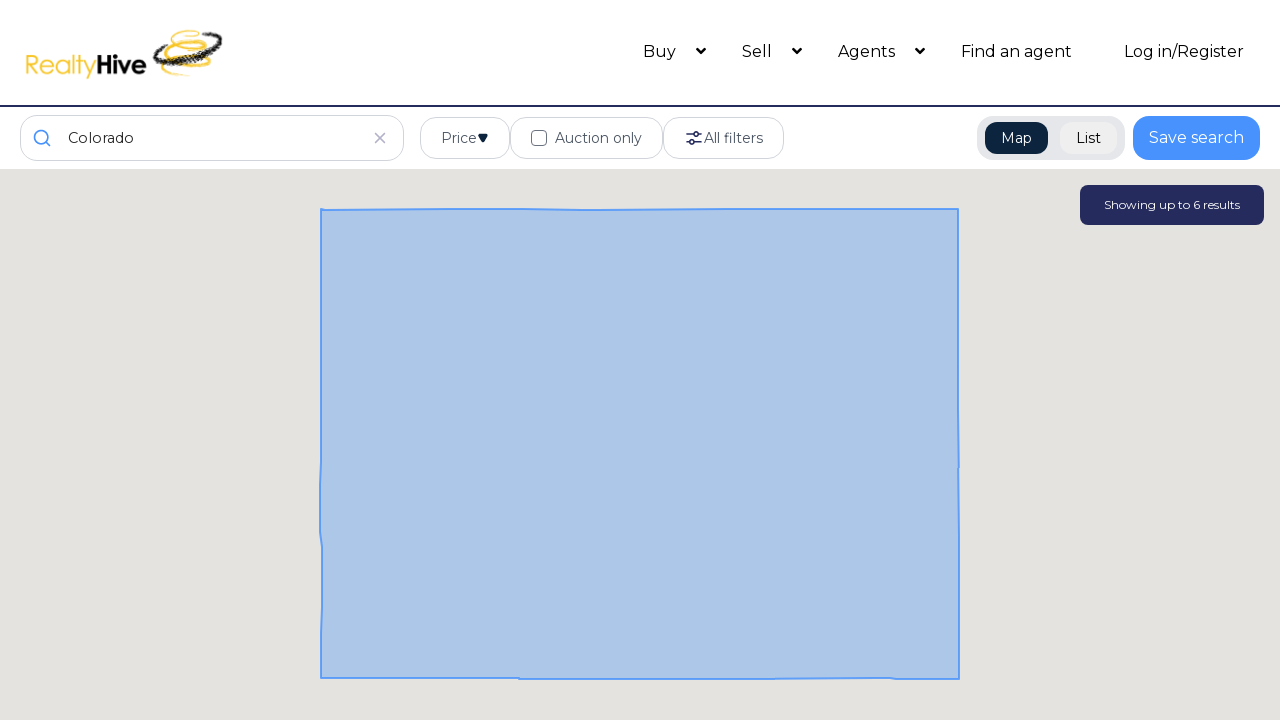

--- FILE ---
content_type: text/html; charset=UTF-8
request_url: https://www.realtyhive.com/search/property_type=land/country=United+States/state=Colorado/price=150000-200000/lot_size=1-1
body_size: 31864
content:
<!DOCTYPE html>
<html lang="en">

    <head>
        <meta charset="utf-8">
        <meta name="viewport" content="width=device-width, initial-scale=1">
        <meta name="csrf-token" content="RD0pHJoNjzBdkSuaZvJkbrBh5Q1VPvxAMqAUY5WV">

        <!-- Fonts -->
        <link rel="stylesheet" href="https://fonts.googleapis.com/css?family=Montserrat:300, 400,700, 800|Raleway:300, 400,700, 800">

        <link rel="stylesheet" href="https://cdnjs.cloudflare.com/ajax/libs/font-awesome/5.12.0-2/css/all.min.css" />

        <!-- Instantsearch.js styles -->
        <link rel="stylesheet" href="https://cdn.jsdelivr.net/npm/instantsearch.css@8.1.0/themes/reset-min.css" integrity="sha256-2AeJLzExpZvqLUxMfcs+4DWcMwNfpnjUeAAvEtPr0wU=" crossorigin="anonymous">

        <!-- Styles -->
        <link rel="shortcut icon" type="image/x-icon" href="https://www.realtyhive.com/img/favicon.ico">

        <!-- Styles -->
        <link rel="stylesheet" href="/css/app.css?id=77e493dea2e2255eb2c979d8be26aab8">
        <link rel="stylesheet" href="/css/search.css?id=8f967f8b17ef33a5f1c509d5d3b95ccd">
        <style>
            .grecaptcha-badge {
                visibility: hidden;
            }
        </style>

                <meta name="robots" content="max-snippet:-1,max-image-preview:large,max-video-preview:-1">
<link rel="canonical" href="https://www.realtyhive.com/search/property_type=land/country=United+States/state=Colorado/price=150000-200000/lot_size=1-1">
<link rel="sitemap" title="Sitemap" href="sitemap.xml" type="application/xml">
<meta name="description" content="The RealtyHive team offers customized traditional and Time-Limited Event Marketing that delivers results tailored to private sellers, financial institutions, commercial clients, brokers/agents, and corporate clients.RealtyHive has been in the real estate community for more than 32 years and frequently works with some of the most esteemed names in banking and the private sector.">
<meta name="author" content="Wade Micoley">
<meta name="image" content="https://www.realtyhive.com/images/template/RealtyHive_black2.png">
<link href="https://www.realtyhive.com/img/favicon.ico" rel="shortcut icon">
<meta property="og:description" content="The RealtyHive team offers customized traditional and Time-Limited Event Marketing that delivers results tailored to private sellers, financial institutions, commercial clients, brokers/agents, and corporate clients.RealtyHive has been in the real estate community for more than 32 years and frequently works with some of the most esteemed names in banking and the private sector.">
<meta property="og:locale" content="en">
<meta property="og:image" content="https://www.realtyhive.com/images/template/RealtyHive_black2.png">
<meta property="og:image:width" content="215">
<meta property="og:image:height" content="67">
<meta property="og:url" content="https://www.realtyhive.com/search/property_type=land/country=United+States/state=Colorado/price=150000-200000/lot_size=1-1">
<meta property="og:site_name" content="RealtyHive">
<meta property="og:type" content="website">
<meta name="twitter:card" content="summary">
<meta name="twitter:description" content="The RealtyHive team offers customized traditional and Time-Limited Event Marketing that delivers results tailored to private sellers, financial institutions, commercial clients, brokers/agents, and corporate clients.RealtyHive has been in the real estate community for more than 32 years and frequently works with some of the most esteemed names in banking and the private sector.">
<meta name="twitter:site" content="@RealtyHive">

        
    <!-- Livewire Styles --><style >[wire\:loading][wire\:loading], [wire\:loading\.delay][wire\:loading\.delay], [wire\:loading\.inline-block][wire\:loading\.inline-block], [wire\:loading\.inline][wire\:loading\.inline], [wire\:loading\.block][wire\:loading\.block], [wire\:loading\.flex][wire\:loading\.flex], [wire\:loading\.table][wire\:loading\.table], [wire\:loading\.grid][wire\:loading\.grid], [wire\:loading\.inline-flex][wire\:loading\.inline-flex] {display: none;}[wire\:loading\.delay\.none][wire\:loading\.delay\.none], [wire\:loading\.delay\.shortest][wire\:loading\.delay\.shortest], [wire\:loading\.delay\.shorter][wire\:loading\.delay\.shorter], [wire\:loading\.delay\.short][wire\:loading\.delay\.short], [wire\:loading\.delay\.default][wire\:loading\.delay\.default], [wire\:loading\.delay\.long][wire\:loading\.delay\.long], [wire\:loading\.delay\.longer][wire\:loading\.delay\.longer], [wire\:loading\.delay\.longest][wire\:loading\.delay\.longest] {display: none;}[wire\:offline][wire\:offline] {display: none;}[wire\:dirty]:not(textarea):not(input):not(select) {display: none;}:root {--livewire-progress-bar-color: #2299dd;}[x-cloak] {display: none !important;}[wire\:cloak] {display: none !important;}dialog#livewire-error::backdrop {background-color: rgba(0, 0, 0, .6);}</style>
</head>

    <body
        style="font-family: 'Montserrat', sans-serif; --thumb-image: url('./../img/search/slider_thumb.png');"
        class="h-screen"
        x-data="{
            mapVisible: false ? false : window.mapVisible,
            infiniteHitsList: null,
            refinedWithLand: false,
            filtersToHide: [],
            get showBedsBaths(){
                return !this.refinedWithLand && !(this.hideBeds && this.hideBaths);
            },
            get hideBeds(){
                return this.filtersToHide.includes('beds')
            },
            get hideBaths(){
                return this.filtersToHide.includes('baths')
            },
            showMap(){
                this.mapVisible = true;
                window.mapVisible = this.mapVisible;
            },
            showList(){
                if (window.location.href.endsWith('search/listing_type=auction/sortBy=acution_start_unix-asc')) {
                    location.reload();
                }

                this.mapVisible = false;
                window.mapVisible = this.mapVisible;
            },
            getInfiniteHitsList(){
                const infiniteHits = document.getElementById('hits')
                return infiniteHitsList = infiniteHits.firstElementChild.firstElementChild // This is the ol
            },
            get isMobile(){
                return window.innerWidth < 640
            }
        }"
        @refined-with-land.document="refinedWithLand = true;"
        @not-refined-with-land.document="refinedWithLand = false;"
        @hide-filters.document="filtersToHide = event.detail"
    >
        <header id="main_header">
            <div class="border-b-2 border-secondary">
    <nav class="flex items-center justify-between p-5 mx-auto text-black md:w-full">
        <div class="w-2/3 md:w-1/3">
            <logo>
                <a href="https://www.realtyhive.com" aria-label="RealtyHive home page">
                    <img alt="RealtyHive Logo" src="https://www.realtyhive.com/img/template/RealtyHive_black2.png" class="w-52">
                </a>
            </logo>
        </div>

        <div class="hidden nav-menu whitespace-nowrap md:flex md:items-center md:justify-end md:w-full md:space-x-1 lg:space-x-3 xl:space-x-5">
            <div class="relative" x-data="{ open: false }"><!--  @click.outside="open = false" @close.stop="open = false" -->
    <div @mouseover="open = true" @mouseleave="open = false">
        <div class="cursor-pointer">
            <a href="https://www.realtyhive.com/search" class="px-3 lg:px-4 py-2 text-base tracking-normal hover:text-amber-400" href="https://www.realtyhive.com/search">
    Buy
</a>
            <span class="-ml-2 lg:ml-0 font-bold fas fa-angle-down"></span>
        </div>

        <div x-show="open"
                x-transition:enter="transition ease-out duration-200"
                x-transition:enter-start="transform opacity-0 scale-95"
                x-transition:enter-end="transform opacity-100 scale-100"
                x-transition:leave="transition ease-in duration-75"
                x-transition:leave-start="transform opacity-100 scale-100"
                x-transition:leave-end="transform opacity-0 scale-95"
                class="absolute z-50 pt-2 w-max rounded-md shadow-lg origin-top"
                style="display: none;"
                @click="open = false">
            <div class="rounded-md ring-1 ring-black ring-opacity-5 py-1 bg-white">
                <a class="block px-4 py-2 leading-5 text-blue-400 font-normal hover:bg-gray-100 hover:font-extrabold focus:outline-none focus:bg-gray-100 transition duration-150 ease-in-out hover:text-blue-600 hover:border-blue-400" href="https://www.realtyhive.com/search/property_type=residential">Residential</a>
                    <a class="block px-4 py-2 leading-5 text-blue-400 font-normal hover:bg-gray-100 hover:font-extrabold focus:outline-none focus:bg-gray-100 transition duration-150 ease-in-out hover:text-blue-600 hover:border-blue-400" href="https://www.realtyhive.com/search/property_type=commercial">Commercial</a>
                    <a class="block px-4 py-2 leading-5 text-blue-400 font-normal hover:bg-gray-100 hover:font-extrabold focus:outline-none focus:bg-gray-100 transition duration-150 ease-in-out hover:text-blue-600 hover:border-blue-400" href="https://www.realtyhive.com/search/property_type=land">Vacant Land</a>
                    <a class="block px-4 py-2 leading-5 text-blue-400 font-normal hover:bg-gray-100 hover:font-extrabold focus:outline-none focus:bg-gray-100 transition duration-150 ease-in-out hover:text-blue-600 hover:border-blue-400" href="https://www.realtyhive.com/search/country=-United+States">International</a>
                    <a class="block px-4 py-2 leading-5 text-blue-400 font-normal hover:bg-gray-100 hover:font-extrabold focus:outline-none focus:bg-gray-100 transition duration-150 ease-in-out hover:text-blue-600 hover:border-blue-400" href="https://www.realtyhive.com/search/listing_type=auction/sortBy=acution_start_unix-asc">Time-Limited Events</a>
            </div>
        </div>
    </div>
</div>

            <div class="relative" x-data="{ open: false }"><!--  @click.outside="open = false" @close.stop="open = false" -->
    <div @mouseover="open = true" @mouseleave="open = false">
        <div class="cursor-pointer">
            <a href="https://www.realtyhive.com/sell" class="px-3 lg:px-4 py-2 text-base tracking-normal hover:text-amber-400" href="https://www.realtyhive.com/sell">
    Sell
</a>
            <span class="-ml-2 lg:ml-0 font-bold fas fa-angle-down"></span>
        </div>

        <div x-show="open"
                x-transition:enter="transition ease-out duration-200"
                x-transition:enter-start="transform opacity-0 scale-95"
                x-transition:enter-end="transform opacity-100 scale-100"
                x-transition:leave="transition ease-in duration-75"
                x-transition:leave-start="transform opacity-100 scale-100"
                x-transition:leave-end="transform opacity-0 scale-95"
                class="absolute z-50 pt-2 w-max rounded-md shadow-lg origin-top"
                style="display: none;"
                @click="open = false">
            <div class="rounded-md ring-1 ring-black ring-opacity-5 py-1 bg-white">
                <a class="block px-4 py-2 leading-5 text-blue-400 font-normal hover:bg-gray-100 hover:font-extrabold focus:outline-none focus:bg-gray-100 transition duration-150 ease-in-out hover:text-blue-600 hover:border-blue-400" href="https://www.realtyhive.com/sell/pricing">Programs/Pricing</a>
                    <a class="block px-4 py-2 leading-5 text-blue-400 font-normal hover:bg-gray-100 hover:font-extrabold focus:outline-none focus:bg-gray-100 transition duration-150 ease-in-out hover:text-blue-600 hover:border-blue-400" href="https://www.realtyhive.com/sell/commercial">Commercial</a>
                    <a class="block px-4 py-2 leading-5 text-blue-400 font-normal hover:bg-gray-100 hover:font-extrabold focus:outline-none focus:bg-gray-100 transition duration-150 ease-in-out hover:text-blue-600 hover:border-blue-400" href="https://www.realtyhive.com/sell/financial-institutions">Financial Institutions</a>
                    <a class="block px-4 py-2 leading-5 text-blue-400 font-normal hover:bg-gray-100 hover:font-extrabold focus:outline-none focus:bg-gray-100 transition duration-150 ease-in-out hover:text-blue-600 hover:border-blue-400" href="https://www.realtyhive.com/sell/seller-bidding-policy">Selling Bidding Policy</a>
            </div>
        </div>
    </div>
</div>

                            <div class="relative" x-data="{ open: false }"><!--  @click.outside="open = false" @close.stop="open = false" -->
    <div @mouseover="open = true" @mouseleave="open = false">
        <div class="cursor-pointer">
            <a href="https://www.realtyhive.com/agents-brokers" class="px-3 lg:px-4 py-2 text-base tracking-normal hover:text-amber-400" href="https://www.realtyhive.com/agents-brokers">
    Agents
</a>
            <span class="-ml-2 lg:ml-0 font-bold fas fa-angle-down"></span>
        </div>

        <div x-show="open"
                x-transition:enter="transition ease-out duration-200"
                x-transition:enter-start="transform opacity-0 scale-95"
                x-transition:enter-end="transform opacity-100 scale-100"
                x-transition:leave="transition ease-in duration-75"
                x-transition:leave-start="transform opacity-100 scale-100"
                x-transition:leave-end="transform opacity-0 scale-95"
                class="absolute z-50 pt-2 w-max rounded-md shadow-lg origin-top"
                style="display: none;"
                @click="open = false">
            <div class="rounded-md ring-1 ring-black ring-opacity-5 py-1 bg-white">
                <a class="block px-4 py-2 leading-5 text-blue-400 font-normal hover:bg-gray-100 hover:font-extrabold focus:outline-none focus:bg-gray-100 transition duration-150 ease-in-out hover:text-blue-600 hover:border-blue-400" href="https://www.realtyhive.com/agents-brokers">Agent Tools</a>
                        <a class="block px-4 py-2 leading-5 text-blue-400 font-normal hover:bg-gray-100 hover:font-extrabold focus:outline-none focus:bg-gray-100 transition duration-150 ease-in-out hover:text-blue-600 hover:border-blue-400" href="https://www.realtyhive.com/agents-brokers/pricing">Programs/Pricing</a>
                        <a class="block px-4 py-2 leading-5 text-blue-400 font-normal hover:bg-gray-100 hover:font-extrabold focus:outline-none focus:bg-gray-100 transition duration-150 ease-in-out hover:text-blue-600 hover:border-blue-400" href="https://www.realtyhive.com/elite">RealtyHive Elite</a>
                        <a class="block px-4 py-2 leading-5 text-blue-400 font-normal hover:bg-gray-100 hover:font-extrabold focus:outline-none focus:bg-gray-100 transition duration-150 ease-in-out hover:text-blue-600 hover:border-blue-400" href="https://www.realtyhive.com/agents-brokers/represent-a-buyer">Representing a buyer</a>
            </div>
        </div>
    </div>
</div>
            
            <a href="https://www.realtyhive.com/agent-finder" class="px-3 lg:px-4 py-2 text-base tracking-normal hover:text-amber-400" href="https://www.realtyhive.com/agent-finder">
    Find an agent
</a>
            
                        <div x-data="{id: 3, loggedIn: false}" @logged-in.document="loggedIn = true">
                <div x-show="loggedIn == false" class="space-x-4">
                    <a href="/login" class="px-3 lg:px-4 py-2 text-base tracking-normal hover:text-amber-400" href="/login">
    Log in/Register
</a>                </div>
                <div x-show="loggedIn" style="display: none;">
                    <div
    x-data="{
        open: false,
        avatarUrl: 'https:\/\/www.realtyhive.com\/images\/resources\/user_profile.png',
        updateImage(imageUrl){
            if(imageUrl){
                this.avatarUrl = imageUrl
            }
        }
    }"
    x-cloak
    class="relative"
    x-on:photo-updated.document="updateImage(event.detail.imageUrl)"
>
    <button class="flex items-center space-x-2 cursor-pointer" @click="open = ! open">
        <div class="relative">
            <div
                :style="`background-image: url(${avatarUrl}); background-position: center 0px; background-size: cover; background-repeat: no-repeat; background-color: transparent;`"
                class="w-12 h-12 rounded-full cursor-pointer"
            ></div>
            <div
    x-data
    x-show="$store.unreadMessages.count > 0"
    x-cloak
    class="absolute bottom-0 left-0 -translate-x-1/4 translate-y-1/4"
>
    <span
        class="inline-flex items-center justify-center min-w-[20px] h-5 px-1.5 text-xs font-bold leading-none text-white bg-red-600 rounded-full"
        x-text="$store.unreadMessages.count"
    >
    </span>
</div>
        </div>
        <i class="fas fa-angle-down"></i>
    </button>

    <div
        x-show="open"
        x-transition:enter="transition ease-out duration-200"
        x-transition:enter-start="transform opacity-0 scale-95"
        x-transition:enter-end="transform opacity-100 scale-100"
        x-transition:leave="transition ease-in duration-75"
        x-transition:leave-start="transform opacity-100 scale-100"
        x-transition:leave-end="transform opacity-0 scale-95"
        @click.outside="open = false"
        class="absolute right-0 z-50 mt-2 text-base font-light origin-top-right bg-white border border-gray-200 rounded-lg shadow-lg text-realty"
    >
        <div>
            <a href="https://www.realtyhive.com/dashboard" class="block w-full px-4 py-2 text-left rounded-t-lg hover:bg-gray-100">Dashboard</a>
            <a href="https://www.realtyhive.com/dashboard/inbox" class="block w-full px-4 py-2 text-left rounded-t-lg hover:bg-gray-100">Inbox</a>
                    </div>
        
        <hr>
        <div>
            <form action="/logout" method="POST">
                <input type="hidden" name="_token" value="RD0pHJoNjzBdkSuaZvJkbrBh5Q1VPvxAMqAUY5WV" autocomplete="off">                <button type="submit" class="block w-full px-4 py-2 text-left rounded-b-lg hover:bg-gray-100">
                    Logout
                </button>
            </form>
        </div>
    </div>
</div>
                </div>
            </div>

                                </div>

        <!-- Mobile Navigation -->
        <div class="flex items-center -mr-2 md:hidden" x-data="{open: false}" x-cloak>         
    <button type="button" aria-label="Open Close Nav Menu" @click="open = ! open" class="inline-flex items-center justify-center p-2 text-gray-400 transition duration-150 ease-in-out rounded-md hover:text-gray-500 hover:bg-gray-100 focus:outline-none focus:bg-gray-100 focus:text-gray-500">
        <svg class="w-12 h-12 bg-white rounded bg-opacity-40 text-amber-400" stroke="currentColor" fill="none" viewBox="0 0 24 24">
            <path class="inline-flex" x-show="!open" x-transition x-cloak stroke-linecap="round" stroke-linejoin="round" stroke-width="2" d="M4 6h16M4 12h16M4 18h16"/>
            <path class="inline-flex" x-show="open" x-transition x-cloak stroke-linecap="round" stroke-linejoin="round" stroke-width="2" d="M6 18L18 6M6 6l12 12"/>
        </svg>
    </button>

    <div x-show="open" x-cloak x-trap.noscroll="open">
        <div class="fixed left-0 z-50 w-full mx-auto text-center text-black bg-white mt-14" @click.outside="open = false">

            <div class="border-b border-gray-400">
                <div class="relative" x-data="{ on: false }">
    <div @click="on = !on" class="ml-5 py-5 text-left cursor-pointer">
        Buy
                        <span class="ml-1 font-bold fa fa-angle-right text-amber-400"></span>
    </div>

    <div
        x-show="on"
        @click.outside="on = false"
        @click="on = false"
        x-collapse
        class="bg-white origin-top rounded-md shadow-lg w-full z-50 origin-top"
        x-cloak
    >
        <div class="z-50 w-full ring-1 ring-black ring-opacity-5 text-left py-1 bg-white">
            <a class="block px-4 py-2 leading-5 text-blue-400 font-normal hover:bg-gray-100 hover:font-extrabold focus:outline-none focus:bg-gray-100 transition duration-150 ease-in-out" href="https://www.realtyhive.com/search/property_type=residential">Residential</a>
                        <a class="block px-4 py-2 leading-5 text-blue-400 font-normal hover:bg-gray-100 hover:font-extrabold focus:outline-none focus:bg-gray-100 transition duration-150 ease-in-out" href="https://www.realtyhive.com/search/property_type=commercial">Commercial</a>
                        <a class="block px-4 py-2 leading-5 text-blue-400 font-normal hover:bg-gray-100 hover:font-extrabold focus:outline-none focus:bg-gray-100 transition duration-150 ease-in-out" href="https://www.realtyhive.com/search/property_type=land">Vacant Land</a>
                        
                        <a class="block px-4 py-2 leading-5 text-blue-400 font-normal hover:bg-gray-100 hover:font-extrabold focus:outline-none focus:bg-gray-100 transition duration-150 ease-in-out" href="https://www.realtyhive.com/search/listing_type=auction/sortBy=acution_start_unix-asc">Time-Limited Events</a>
        </div>
    </div>
</div>            </div>
            <div class="border-b border-gray-400">
                <div class="relative" x-data="{ on: false }">
    <div @click="on = !on" class="ml-5 py-5 text-left cursor-pointer">
        Sell
                        <span class="ml-1 font-bold fa fa-angle-right text-amber-400"></span>
    </div>

    <div
        x-show="on"
        @click.outside="on = false"
        @click="on = false"
        x-collapse
        class="bg-white origin-top rounded-md shadow-lg w-full z-50 origin-top"
        x-cloak
    >
        <div class="z-50 w-full ring-1 ring-black ring-opacity-5 text-left py-1 bg-white">
            <a class="block px-4 py-2 leading-5 text-blue-400 font-normal hover:bg-gray-100 hover:font-extrabold focus:outline-none focus:bg-gray-100 transition duration-150 ease-in-out" href="https://www.realtyhive.com/sell/pricing">Programs/Pricing</a>
                        <a class="block px-4 py-2 leading-5 text-blue-400 font-normal hover:bg-gray-100 hover:font-extrabold focus:outline-none focus:bg-gray-100 transition duration-150 ease-in-out" href="https://www.realtyhive.com/sell/commercial">Commercial</a>
                        <a class="block px-4 py-2 leading-5 text-blue-400 font-normal hover:bg-gray-100 hover:font-extrabold focus:outline-none focus:bg-gray-100 transition duration-150 ease-in-out hover:text-blue-600 hover:border-blue-400" href="https://www.realtyhive.com/sell/financial-institutions">Financial Institutions</a>
                        <a class="block px-4 py-2 leading-5 text-blue-400 font-normal hover:bg-gray-100 hover:font-extrabold focus:outline-none focus:bg-gray-100 transition duration-150 ease-in-out hover:text-blue-600 hover:border-blue-400" href="https://www.realtyhive.com/sell/seller-bidding-policy">Selling Bidding Policy</a>
                                                <a class="block px-4 py-2 leading-5 text-blue-400 font-normal hover:bg-gray-100 hover:font-extrabold focus:outline-none focus:bg-gray-100 transition duration-150 ease-in-out hover:text-blue-600 hover:border-blue-400" href="https://www.realtyhive.com/sell/florida-realestate-marketing">Florida Realestate Marketing</a>
                        <a class="block px-4 py-2 leading-5 text-blue-400 font-normal hover:bg-gray-100 hover:font-extrabold focus:outline-none focus:bg-gray-100 transition duration-150 ease-in-out hover:text-blue-600 hover:border-blue-400" href="https://www.realtyhive.com/sell/florida-realestate-seller">Florida Realestate Seller</a>
        </div>
    </div>
</div>            </div>

            <div class="border-b border-gray-400">
                                    <div class="relative" x-data="{ on: false }">
    <div @click="on = !on" class="ml-5 py-5 text-left cursor-pointer">
        Agents
                            <span class="ml-1 font-bold fa fa-angle-right text-amber-400"></span>
    </div>

    <div
        x-show="on"
        @click.outside="on = false"
        @click="on = false"
        x-collapse
        class="bg-white origin-top rounded-md shadow-lg w-full z-50 origin-top"
        x-cloak
    >
        <div class="z-50 w-full ring-1 ring-black ring-opacity-5 text-left py-1 bg-white">
            <a class="block px-4 py-2 leading-5 text-blue-400 font-normal hover:bg-gray-100 hover:font-extrabold focus:outline-none focus:bg-gray-100 transition duration-150 ease-in-out hover:text-blue-600 hover:border-blue-400" href="https://www.realtyhive.com/agents-brokers">Agent Tools</a>
                            <a class="block px-4 py-2 leading-5 text-blue-400 font-normal hover:bg-gray-100 hover:font-extrabold focus:outline-none focus:bg-gray-100 transition duration-150 ease-in-out hover:text-blue-600 hover:border-blue-400" href="https://www.realtyhive.com/agents-brokers/pricing">Programs/Pricing</a>
                            <a class="block px-4 py-2 leading-5 text-blue-400 font-normal hover:bg-gray-100 hover:font-extrabold focus:outline-none focus:bg-gray-100 transition duration-150 ease-in-out hover:text-blue-600 hover:border-blue-400" href="https://www.realtyhive.com/elite">RealtyHive Elite</a>
                            <a class="block px-4 py-2 leading-5 text-blue-400 font-normal hover:bg-gray-100 hover:font-extrabold focus:outline-none focus:bg-gray-100 transition duration-150 ease-in-out hover:text-blue-600 hover:border-blue-400" href="https://www.realtyhive.com/agents-brokers/represent-a-buyer">Representing a buyer</a>
        </div>
    </div>
</div>                            </div>
            <div class="p-5 text-left border-b border-gray-400">
                <a href="https://www.realtyhive.com/agent-finder">Find an agent</a>
            </div>
            <div class="border-b border-gray-400">
                <div class="relative" x-data="{ on: false }">
    <div @click="on = !on" class="ml-5 py-5 text-left cursor-pointer">
        EN
        <span class="ml-1 font-bold fa fa-angle-right text-yellow-400"></span>
    </div>

    <div
        x-show="on"
        @click.outside="on = false"
        @click="on = false"
        x-collapse
        class="bg-white origin-top rounded-md shadow-lg w-full z-50 origin-top"
        x-cloak
    >
        <div class="z-50 w-full ring-1 ring-black ring-opacity-5 text-left py-1 bg-white">
            <form
            x-data="{
                locale: 'en',
            }"
            action="https://www.realtyhive.com/localization"
            method="POST"
            id="mobile-form-locale"
            x-ref="mobilelocale"
        >
            <input type="hidden" name="_token" value="RD0pHJoNjzBdkSuaZvJkbrBh5Q1VPvxAMqAUY5WV" autocomplete="off">                        <input type="hidden" name="locale" :value="locale" />
            <button class="block px-4 py-2 leading-5 text-blue-400 font-normal hover:bg-gray-100 focus:outline-none focus:bg-gray-100 transition duration-150 ease-in-out w-full text-left hover:font-extrabold" type="submit" for="mobile-form-locale" @click.stop="locale = 'en'; $refs.mobilelocale.submit();" x-bind:class="locale == 'en' ? 'bg-blue-100 hover:bg-blue-100' : 'hover:text-blue-600 hover:border-blue-400'">English</button>
                        <input type="hidden" name="locale" :value="locale" />
            <button class="block px-4 py-2 leading-5 text-blue-400 font-normal hover:bg-gray-100 focus:outline-none focus:bg-gray-100 transition duration-150 ease-in-out w-full text-left hover:font-extrabold" type="submit" for="mobile-form-locale" @click.stop="locale = 'es'; $refs.mobilelocale.submit();" x-bind:class="locale == 'es' ? 'bg-blue-100 hover:bg-blue-100' : 'hover:text-blue-600 hover:border-blue-400'">Spanish</button>
                    </form>
        </div>
    </div>
</div>            </div>
                        <div class="relative" x-data="{ on: false }">
    <div @click="on = !on" class="ml-5 py-5 text-left cursor-pointer">
        Login / Register
                    <span class="ml-1 font-bold fa fa-angle-right text-amber-400"></span>
    </div>

    <div
        x-show="on"
        @click.outside="on = false"
        @click="on = false"
        x-collapse
        class="bg-white origin-top rounded-md shadow-lg w-full z-50 origin-top"
        x-cloak
    >
        <div class="z-50 w-full ring-1 ring-black ring-opacity-5 text-left py-1 bg-white">
            <a class="block px-4 py-2 leading-5 text-blue-400 font-normal hover:bg-gray-100 hover:font-extrabold focus:outline-none focus:bg-gray-100 transition duration-150 ease-in-out" href="https://www.realtyhive.com/login">Login</a>
                    <a class="block px-4 py-2 leading-5 text-blue-400 font-normal hover:bg-gray-100 hover:font-extrabold focus:outline-none focus:bg-gray-100 transition duration-150 ease-in-out" href="https://www.realtyhive.com/register">Register</a>
        </div>
    </div>
</div>                        
        </div>
    </div>
</div>
    </nav>
</div>


            <div class="flex flex-col items-center justify-between px-5 py-2 space-y-2 lg:space-y-0 lg:flex-row">
                
                <div id="autocomplete" class="w-full max-w-sm"></div>
                <div class="flex justify-between w-full">
                    <div class="flex flex-wrap items-center gap-3 lg:flex-grow lg:ml-4">
                        <div
    x-data="{
        open: false,
        toggle() {
            if (this.open) {
                return this.close()
            }

            this.$refs.button.focus()

            this.open = true
        },
        close(focusAfter) {
            if (! this.open) return

            this.open = false

            focusAfter && focusAfter.focus()
        }
    }"
    x-on:keydown.escape.prevent.stop="close($refs.button)"
    x-on:focusin.window="! $refs.panel.contains($event.target) && close()"
    x-id="['dropdown-button-list_price']"
    class="relative hidden xl:block" label="Price" container="list_price"
>
        <!-- Button -->
    <button
        x-ref="button"
        x-on:click="toggle()"
        :aria-expanded="open"
        :aria-controls="$id('dropdown-button-list_price')"
        type="button"
        class="flex items-center gap-2 bg-white px-5 py-2.5 rounded-2xl border border-gray-300 text-sm text-gray-600"
    >
        Price

        <svg class="w-3 h-3" viewBox="0 0 7 6" fill="none" xmlns="http://www.w3.org/2000/svg">
            <path d="M4.33013 5C3.94523 5.66667 2.98298 5.66667 2.59808 5L0.866029 2C0.481129 1.33333 0.962255 0.499999 1.73206 0.5L5.19616 0.5C5.96596 0.5 6.44708 1.33333 6.06218 2L4.33013 5Z" fill="#0C243E"/>
        </svg>
    </button>
    
    <!-- Panel -->
    <div
        x-ref="panel"
        x-show="open"
        x-transition.origin.top.left
        x-on:click.outside="close($refs.button)"
        :id="$id('dropdown-button-list_price')"
        style="display: none;"
        class="absolute z-50 p-4 mt-2 bg-white rounded-md shadow-md ltr:origin-top-left rtl:origin-top-right start-0"
    >
                <div id="list_price"></div>
                                <div class="mt-3 text-center">
                                    <button type="button" class="px-4 py-2 text-white rounded-2xl bg-realty hover:bg-realty-light active:bg-realty-dark" x-on:click="toggle()">Apply</button>
                                </div>
            </div>
</div>
                        <div
    x-data="{
        open: false,
        toggle() {
            if (this.open) {
                return this.close()
            }

            this.$refs.button.focus()

            this.open = true
        },
        close(focusAfter) {
            if (! this.open) return

            this.open = false

            focusAfter && focusAfter.focus()
        }
    }"
    x-on:keydown.escape.prevent.stop="close($refs.button)"
    x-on:focusin.window="! $refs.panel.contains($event.target) && close()"
    x-id="['dropdown-button-property_type']"
    class="relative hidden 2xl:block" label="Property Type" container="property_type"
>
        <!-- Button -->
    <button
        x-ref="button"
        x-on:click="toggle()"
        :aria-expanded="open"
        :aria-controls="$id('dropdown-button-property_type')"
        type="button"
        class="flex items-center gap-2 bg-white px-5 py-2.5 rounded-2xl border border-gray-300 text-sm text-gray-600"
    >
        Property Type

        <svg class="w-3 h-3" viewBox="0 0 7 6" fill="none" xmlns="http://www.w3.org/2000/svg">
            <path d="M4.33013 5C3.94523 5.66667 2.98298 5.66667 2.59808 5L0.866029 2C0.481129 1.33333 0.962255 0.499999 1.73206 0.5L5.19616 0.5C5.96596 0.5 6.44708 1.33333 6.06218 2L4.33013 5Z" fill="#0C243E"/>
        </svg>
    </button>
    
    <!-- Panel -->
    <div
        x-ref="panel"
        x-show="open"
        x-transition.origin.top.left
        x-on:click.outside="close($refs.button)"
        :id="$id('dropdown-button-property_type')"
        style="display: none;"
        class="absolute z-50 p-4 mt-2 bg-white rounded-md shadow-md ltr:origin-top-left rtl:origin-top-right start-0"
    >
                <div class="grid grid-cols-2 gap-6 p-6 text-sm w-96" id="property_type">
                                </div>
            </div>
</div>
                        <div id="auction_only" class="hidden xl:block"></div>
                        <div
    x-data="{
        open: false,
        toggle() {
            if (this.open) {
                return this.close()
            }

            this.$refs.button.focus()

            this.open = true
        },
        close(focusAfter) {
            if (! this.open) return

            this.open = false

            focusAfter && focusAfter.focus()
        }
    }"
    x-on:keydown.escape.prevent.stop="close($refs.button)"
    x-on:focusin.window="! $refs.panel.contains($event.target) && close()"
    x-id="['dropdown-button-beds-baths']"
    class="relative hidden 2xl:block" label="Beds/Baths" container="beds-baths" x-cloak="x-cloak" x-show="showBedsBaths"
>
        <!-- Button -->
    <button
        x-ref="button"
        x-on:click="toggle()"
        :aria-expanded="open"
        :aria-controls="$id('dropdown-button-beds-baths')"
        type="button"
        class="flex items-center gap-2 bg-white px-5 py-2.5 rounded-2xl border border-gray-300 text-sm text-gray-600"
    >
        Beds/Baths

        <svg class="w-3 h-3" viewBox="0 0 7 6" fill="none" xmlns="http://www.w3.org/2000/svg">
            <path d="M4.33013 5C3.94523 5.66667 2.98298 5.66667 2.59808 5L0.866029 2C0.481129 1.33333 0.962255 0.499999 1.73206 0.5L5.19616 0.5C5.96596 0.5 6.44708 1.33333 6.06218 2L4.33013 5Z" fill="#0C243E"/>
        </svg>
    </button>
    
    <!-- Panel -->
    <div
        x-ref="panel"
        x-show="open"
        x-transition.origin.top.left
        x-on:click.outside="close($refs.button)"
        :id="$id('dropdown-button-beds-baths')"
        style="display: none;"
        class="absolute z-50 p-4 mt-2 bg-white rounded-md shadow-md ltr:origin-top-left rtl:origin-top-right start-0"
    >
                <div class="w-80">
                                    <div id="beds" x-show="! hideBeds"></div>
                                    <div id="baths" class="mt-4" x-show="! hideBaths"></div>
                                </div>
                                <div class="mt-3 text-center">
                                    <button
                                        type="button"
                                        x-on:click="toggle()"
                                        class="px-4 py-2 text-white rounded-2xl bg-realty hover:bg-realty-light active:bg-realty-dark"
                                    >
                                        Apply
                                    </button>
                                </div>
            </div>
</div>
                        <div x-data="{ open: false }" class="flex justify-center">
    <!-- Trigger -->
    <button
        x-on:click="open = true"
        type="button"
        class="flex items-center gap-2 bg-white px-2 sm:px-5 py-2.5 rounded-2xl border border-gray-300 text-sm text-gray-600 whitespace-nowrap"
    >
        <svg class="w-4 h-4 sm:w-5 sm:h-5" viewBox="0 0 20 20" fill="none" xmlns="http://www.w3.org/2000/svg">
            <path fill-rule="evenodd" clip-rule="evenodd" d="M10.8005 6.06202C10.8005 5.24519 11.4278 4.63979 12.1331 4.63979C12.8384 4.63979 13.4657 5.24519 13.4657 6.06202C13.4657 6.87884 12.8384 7.48424 12.1331 7.48424C11.4278 7.48424 10.8005 6.87884 10.8005 6.06202ZM9.28293 6.77386L3.00545 6.77378C2.56362 6.77377 2.20545 6.4156 2.20546 5.97377C2.20547 5.53194 2.56364 5.17377 3.00547 5.17378L9.33 5.17386C9.69491 3.95321 10.7926 3.03979 12.1331 3.03979C13.4734 3.03979 14.5709 3.95287 14.936 5.17319L16.9954 5.173C17.4372 5.17296 17.7954 5.53109 17.7954 5.97292C17.7955 6.41475 17.4373 6.77296 16.9955 6.773L14.9834 6.77319C14.6756 8.08147 13.5376 9.08424 12.1331 9.08424C10.7288 9.08424 9.59097 8.08181 9.28293 6.77386Z" fill="#252B5C"/>
            <path fill-rule="evenodd" clip-rule="evenodd" d="M9.20052 13.8843C9.20052 13.0675 8.57317 12.4621 7.8679 12.4621C7.16263 12.4621 6.53529 13.0675 6.53529 13.8843C6.53529 14.7011 7.16263 15.3065 7.8679 15.3065C8.57317 15.3065 9.20052 14.7011 9.20052 13.8843ZM10.7181 14.5961L16.9955 14.596C17.4373 14.596 17.7955 14.2379 17.7955 13.796C17.7955 13.3542 17.4373 12.996 16.9955 12.996L10.671 12.9961C10.3061 11.7755 9.20842 10.8621 7.8679 10.8621C6.52763 10.8621 5.43012 11.7751 5.06502 12.9955L3.00561 12.9953C2.56378 12.9952 2.20557 13.3534 2.20553 13.7952C2.20549 14.237 2.56363 14.5952 3.00545 14.5953L5.0176 14.5955C5.3254 15.9037 6.46335 16.9065 7.8679 16.9065C9.27222 16.9065 10.41 15.9041 10.7181 14.5961Z" fill="#252B5C"/>
        </svg>
        All filters
    </button>

    <!-- Modal -->
    <div
        x-show="open"
        style="display: none"
        x-on:keydown.escape.prevent.stop="open = false"
        role="dialog"
        aria-modal="true"
        x-id="['modal-title']"
        :aria-labelledby="$id('modal-title')"
        class="fixed inset-0 z-10 overflow-y-auto"
    >
        <!-- Overlay -->
        <div x-show="open" x-transition.opacity class="fixed inset-0 bg-opacity-60 bg-secondary"></div>

        <!-- Panel -->
        <div
            x-show="open" x-transition
            x-on:click="open = false"
            class="relative grid items-center justify-center min-h-screen sm:p-4"
        >
            <div
                x-on:click.stop
                x-trap.noscroll.inert="open"
                class="relative z-50 w-full h-full max-w-2xl bg-white shadow-lg sm:rounded-xl"
            >

                <!-- Title -->
                <button type="button" class="absolute text-black right-3 top-3 focus:ring-2" @click="open = false">
                    <svg class="w-6 h-6 font-bold" xmlns="http://www.w3.org/2000/svg" viewBox="0 0 18 18">
                        <path
                            d="M14.53 4.53l-1.06-1.06L9 7.94 4.53 3.47 3.47 4.53 7.94 9l-4.47 4.47 1.06 1.06L9 10.06l4.47 4.47 1.06-1.06L10.06 9z">
                        </path>
                    </svg>
                </button>

                <div>
                    <!-- Content -->
                    <div style="height: calc(100vh - 130px)" class="overflow-y-scroll no-scrollbar">
                        
                        <div class="grid grid-cols-1 gap-6 px-6 py-10 text-sm lg:grid-cols-4" id="property_type_all_filters">
                        </div>
                        <div class="w-full border-b border-gray-400"></div>

                        <div class="flex flex-col px-10 py-10 space-y-8 text-sm lg:px-0" >
                            <div id="list_price_all_filters"> </div>
                            
                            
                            
                            
                            
                            
                            
                            
                            
                            
                            
                            
                            
                            
                            
                            
                            
                            
                            
                            
                            
                            
                            
                            
                        </div>
                        <div class="w-full border-b border-gray-400"></div>


                        <div class="flex flex-col lg:flex-row" x-cloak x-show="showBedsBaths">
                            <div class="w-full p-10 lg:w-1/2" x-show="! hideBeds">
                                <div id="beds_all_filters"></div>
                            </div>
                            <div class="w-full p-10 lg:w-1/2" x-show="! hideBaths">
                                <div id="baths_all_filters"></div>
                            </div>
                        </div>
                        <div class="w-full border-b border-gray-400" x-cloak x-show="showBedsBaths"></div>

                        <div class="flex flex-col lg:flex-row">
                            <div class="w-full p-10 lg:w-1/2" x-cloak x-show="! refinedWithLand">
                                <div id="property_size_all_filters"></div>
                            </div>
                            <div class="w-full p-10 lg:w-1/2">
                                <div id="lot_size_all_filters"></div>
                            </div>
                        </div>

                        
                        
                    </div>
                    <div class="hidden w-full border-b border-gray-400 lg:block"></div>
                    <div class="flex items-center justify-between px-6 py-4 text-sm">
                        <div id="clear_refinements_all_filters"></div>
                        <div class="flex items-center space-x-10">
                            <button
                                type="button"
                                class="font-semibold text-secondary"
                                x-on:click="$dispatch('saveSearch', {url: location.href, title: document.title})"
                            >Save search</button>
                            <button type="button" class="px-10 py-5 font-semibold text-white bg-realty rounded-2xl" @click="open = false">
                                <div id="see_results_all_filters"></div>
                            </button>
                        </div>
                    </div>
                </div>
            </div>
        </div>
    </div>
</div>
                    </div>
                    <div class="flex px-2 py-1.5 space-x-2 text-sm bg-gray-200 sm:space-x-3 rounded-2xl" >
                        <button
                            type="button"a
                            class="flex items-center px-2 py-1 sm:px-4 rounded-xl"
                            :class="mapVisible ? 'text-white bg-secondary-dark' : ''"
                            @click="showMap"
                        >
                            Map
                        </button>
                        <button
                            type="button"
                            class="flex items-center px-2 py-1 sm:px-4 rounded-xl"
                            :class="!mapVisible ? 'text-white bg-secondary-dark' : ''"
                            @click="showList"
                        >
                            List
                        </button>
                    </div>
                    <div class="lg:ml-2">
                        <button
                            type="button"
                            class="flex px-2 sm:px-4 py-2.5 text-white rounded-2xl bg-realty text-sm lg:text-base whitespace-nowrap"
                            x-on:click="$dispatch('saveSearch', {url: location.href, title: document.title})"
                        >
                            Save search
                        </button>
                    </div>
                </div>
            </div>
        </header>
        <!-- Page Content -->
        <main id="page_content" style="height: calc(100% - 144.817px)">
            <div
                x-data="{
                    location: null,
                    init(){
                        this.location = _location
                    }
                }"
                class="flex h-full @container"
                @location-updated.document="location = event.detail.location"
            >
                <div class="w-full h-full px-5 py-2 space-y-3 overflow-y-scroll @container/hits" :class="mapVisible ? ' lg:max-w-2xl xl:max-w-3xl hidden @3xl:block' : ''" id="left-panel">
                    <h1 x-text="location ? `${location.title} properties for sale` : 'Real estate & homes for sale'" class="text-2xl font-semibold text-realty"></h1>
                    <div class="flex items-center justify-between text-sm">
                        <div id="stats"></div>
                        <div class="flex items-center space-x-8">
                            <div x-data="{ open: false }">
                                <div
    x-data="{
        open: false,
        toggle() {
            if (this.open) {
                return this.close()
            }

            this.$refs.button.focus()

            this.open = true
        },
        close(focusAfter) {
            if (! this.open) return

            this.open = false

            focusAfter && focusAfter.focus()
        }
    }"
    x-on:keydown.escape.prevent.stop="close($refs.button)"
    x-on:focusin.window="! $refs.panel.contains($event.target) && close()"
    x-id="['dropdown-button-sort']"
    class="relative" container="sort" align="right"
>
        <button
                                            x-ref="button"
                                            x-on:click="toggle()"
                                            :aria-expanded="open"
                                            :aria-controls="$id('dropdown-button-sort')"
                                            type="button"
                                            class="font-semibold text-secondary"
                                        >
                                            Sort
                                            <svg class="inline w-3 h-3 fill-secondary" viewBox="0 0 7 6" xmlns="http://www.w3.org/2000/svg">
                                                <path d="M4.33013 5C3.94523 5.66667 2.98298 5.66667 2.59808 5L0.866029 2C0.481129 1.33333 0.962255 0.499999 1.73206 0.5L5.19616 0.5C5.96596 0.5 6.44708 1.33333 6.06218 2L4.33013 5Z" fill="#0C243E"/>
                                            </svg>
                                        </button>
    
    <!-- Panel -->
    <div
        x-ref="panel"
        x-show="open"
        x-transition.origin.top.left
        x-on:click.outside="close($refs.button)"
        :id="$id('dropdown-button-sort')"
        style="display: none;"
        class="absolute z-50 p-4 mt-2 bg-white rounded-md shadow-md ltr:origin-top-right rtl:origin-top-left end-0"
    >
                <div id="sort_by"></div>
            </div>
</div>
                            </div>
                            
                            
                        </div>
                    </div>
                    <div id="hits"></div>
                    <div>
                        <div id="pagination" class="flex justify-center"></div>
                        <div id="footer_stats" class="flex justify-center"></div>
                        <div id="breadcrumb" class="flex justify-center mt-0"></div>
                    </div>
                    <div id="footer">
                        <footer class="@container bg-white border-t-4 print:hidden">
    <div class="flex flex-col justify-center w-full pt-12 mx-auto text-lg text-center text-gray-400 @4xl:flex-row @4xl:text-base @4xl:text-left @4xl:w-4/5 max-w-7xl">

        <!-- Left Side Footer -->
        <div class="flex flex-col p-4 leading-loose @4xl:flex-row @4xl:px-0 @4xl:py-10 @4xl:w-1/2">
            <div class="w-full mb-5 @4xl:w-1/2 @4xl:mr-8">
                <h2 class="font-bold uppercase">Contact Us</h2>
                <ul>
                    <li>Realtyhive, LLC is a subsidiary of Micoley.com LLC. Please direct all communication to:</li>
                </ul>
                <ul>
                    <li>Phone: <a href="tel:+8886621020">888-662-1020</a></li>
                    <li>Fax: 920-662-7500</li>
                    <li><a href="mailto:email@realtyhive.com">email@realtyhive.com</a></li>
                </ul>
            </div>
            <div class="social-media">
                <h2 class="font-bold uppercase">Follow Us</h2>
                <ul class="grid w-1/2 grid-cols-3 gap-4 mx-auto place-items-center @4xl:mx-0 @4xl:w-full">
                    <li><a class="facebook" aria-label="Realtyhive Facebook account" href="https://www.facebook.com/RealtyHive"></a></li>
                    <li><a class="twitter" aria-label="Realtyhive Twitter account" href="https://twitter.com/realtyhive"></a></li>
                    <li><a class="instagram" aria-label="Realtyhive Instagram account" href="https://www.instagram.com/realtyhive"></a></li>
                    <li><a class="linkedin" aria-label="Realtyhive Linkedin account" href="https://www.linkedin.com/company/realtyhive/?trk=ppro_cprof"></a></li>
                    <li><a class="pinterest" aria-label="Realtyhive Pinterest account" href="https://www.pinterest.com/realtyhive"></a></li>
                    <li><a class="youtube" aria-label="Realtyhive Youtube account" href="https://www.youtube.com/channel/UC2Ii-jrcu68cCJZ8t2p3F9Q"></a></li>
                </ul>
            </div>
        </div>
        <!-- END Left Side Footer -->

        <!-- Right Side Footer -->
        <div class="flex flex-col p-4 leading-loose @4xl:py-10 @4xl:w-1/2">
            <!-- Right TOP -->
            <div class="flex flex-col justify-between pb-6 border-b-2 @4xl:flex-row">
                <div class="mb-5 @4xl:mb-0">
                    <h2 class="font-bold uppercase">Company</h2>
                    <ul>
                        <li><a href="https://www.realtyhive.com/corporate/about-us">About Us</a></li>

                        <li><a href="https://www.realtyhive.com/corporate/contact-us">Contact Us</a></li>
                        <li><a href="https://www.realtyhive.com/terms-of-use">Terms of Use</a></li>
                        <li><a href="https://www.realtyhive.com/privacy-policy">Privacy Policy</a></li>
                    </ul>
                </div>
                <div>
                    <h2 class="font-bold uppercase">Learn More</h2>
                    <ul>
                        <li><a href="https://www.realtyhive.com/learn-more/due-diligence">Due Diligence</a></li>
                        <li><a href="https://www.realtyhive.com/learn-more/auction-process">Auction Process</a></li>
                        <li><a href="https://www.realtyhive.com/learn-more/traditional-process">Traditional Process</a></li>
                        <li><a href="https://www.realtyhive.com/learn-more/licensing">Licensing</a></li>
                        <li><a href="https://blog.realtyhive.com">Blog</a></li>
                                                <li><a href="https://www.realtyhive.com/sitemap">Sitemap</a></li>
                                            </ul>
                </div>
            </div>

            <!-- Right BOTTOM -->
            <div class="mt-10">
                <div class="">
                    <h2 class="mb-3 font-bold uppercase">Browse by property type:</h2>
                    <ul class="@4xl:flex @4xl:justify-between @4xl:flex-row">
                        <li><a href="https://www.realtyhive.com/search/property_type=residential">Residential</a></li>
                        <li><a href="https://www.realtyhive.com/search/property_type=commercial">Commercial</a></li>
                        <li><a href="https://www.realtyhive.com/search/property_type=multi_family">Multi-Family</a></li>
                        <li><a href="https://www.realtyhive.com/search/property_type=land">Vacant Land</a></li>
                    </ul>
                </div>
            </div>
        </div>
        <!-- END Right Side Footer -->

    </div>

    <div class="w-4/5 mx-auto mb-5 text-gray-400">
        <p>Copyright © 2026 RealtyHive.com LLC. Also doing business as Micoley.com, LLC.</p>
    </div>
</footer>
                    </div>
                </div>
                <div class="relative w-full h-full" :class="!mapVisible ? 'hidden' : ''">
                    <div id="geo-search" class="w-full h-full"></div>
                    <div id="stats_in_map"></div>
                </div>
            </div>
        </main>
        <div wire:snapshot="{&quot;data&quot;:{&quot;open&quot;:false,&quot;listing&quot;:null,&quot;email&quot;:null,&quot;your_email&quot;:null,&quot;message&quot;:null},&quot;memo&quot;:{&quot;id&quot;:&quot;3ibR64MnJeFGrIFEDSUB&quot;,&quot;name&quot;:&quot;frontend.search.share&quot;,&quot;path&quot;:&quot;search\/property_type=land\/country=United+States\/state=Colorado\/price=150000-200000\/lot_size=1-1&quot;,&quot;method&quot;:&quot;GET&quot;,&quot;release&quot;:&quot;a-a-a&quot;,&quot;children&quot;:[],&quot;scripts&quot;:[],&quot;assets&quot;:[],&quot;errors&quot;:[],&quot;locale&quot;:&quot;en&quot;},&quot;checksum&quot;:&quot;b8185f4409dd5384c49fcf4fa8da40ca5d4e796b9aa7b0e96483dc21ee8123d9&quot;}" wire:effects="{&quot;listeners&quot;:[&quot;openShareModal&quot;]}" wire:id="3ibR64MnJeFGrIFEDSUB">
    <div
        x-data="{
            open: window.Livewire.find('3ibR64MnJeFGrIFEDSUB').entangle('open'),
            email: window.Livewire.find('3ibR64MnJeFGrIFEDSUB').entangle('email'),
            your_email: window.Livewire.find('3ibR64MnJeFGrIFEDSUB').entangle('your_email'),
            message: window.Livewire.find('3ibR64MnJeFGrIFEDSUB').entangle('message'),
            share(){
                grecaptcha.execute('6LcfD1gqAAAAAJ63sb48drMDAJaFhJkTK7PdBC1N', {action: 'submit'}).then((token) => {
                    let trustedFormCert = document.getElementById('xxTrustedFormCertUrl_0');
                    let trustedFormCertUrl = trustedFormCert ? trustedFormCert.value : null;

                    this.$wire.share(token, window.location.href)
                });
            }
        }"
        @window.keydown.escape="open = false"
        class="text-center"
    >
        <!-- Modal Form -->
        <div
            x-show="open"
            style="display: none"
            x-on:keydown.escape.prevent.stop="open = false"
            x-on:keydown.enter.prevent.stop="save()"
            role="dialog"
            aria-modal="true"
            x-id="['modal-share']"
            :aria-labelledby="$id('modal-share')"
            class="fixed inset-0 z-10 overflow-y-auto text-left"
        >
            <!-- Overlay -->
            <div x-show="open" x-transition.opacity class="fixed inset-0 bg-black bg-opacity-50"></div>

            <!-- Panel -->
            <div
                x-show="open" x-transition
                x-on:click="open = false"
                class="relative flex items-center justify-center min-h-screen p-4"
            >
                <div
                    x-on:click.stop
                    x-trap.noscroll="open"
                    class="relative w-full max-w-lg px-6 py-12 overflow-y-auto bg-white shadow-lg rounded-xl lg:max-w-lg lg:px-14"
                >
                    <!-- Close button -->
                    <button type="button" class="absolute top-4 right-4 focus:ring-2" @click="open = false">
                        <svg xmlns="http://www.w3.org/2000/svg" fill="none" viewBox="0 0 24 24" stroke-width="1.5" stroke="currentColor" class="w-6 h-6">
    <path stroke-linecap="round" stroke-linejoin="round" d="M6 18L18 6M6 6l12 12" />
</svg>
                    </button>

                    <!-- Title -->
                    <h2 class="hidden mb-6 text-xl font-bold text-center text-realty lg:text-3xl" :id="$id('modal-share')">Share</h2>

                    <!--[if BLOCK]><![endif]--><!--[if ENDBLOCK]><![endif]-->
                    <!-- Content -->
                    <div class="mt-6 space-y-4 text-black lg:gap-8">
                        <div>
                            <input type="email" x-model="email" class="w-full border-2 rounded-full border-realty"
                                   placeholder="Recipient&#039;s Email Address">
                            <!--[if BLOCK]><![endif]--><!--[if ENDBLOCK]><![endif]-->                        </div>
                        <div>
                            <input type="email" x-model="your_email" class="w-full border-2 rounded-full border-realty"
                                   placeholder="Your email">
                            <!--[if BLOCK]><![endif]--><!--[if ENDBLOCK]><![endif]-->                        </div>
                        <div class="lg:col-span-2">
                            <textarea
                                x-model="message"
                                rows="5"
                                data-gramm="false" data-gramm_editor="false" data-enable-grammarly="false"
                                class="w-full border-2 resize-none rounded-3xl border-realty"
                                placeholder="Would you like to add a message?"
                                maxlength ="400"
                            ></textarea>
                            <!--[if BLOCK]><![endif]--><!--[if ENDBLOCK]><![endif]-->
                        </div>
                    </div>

                    <!-- Buttons -->
                    <div class="flex mt-4 space-x-2">
                        <button
                            type="button"
                            x-on:click="share()"
                            wire:loading.attr="disabled"
                            class="w-full text-base font-bold text-center text-white rounded-full bg-realty hover:bg-realty-dark px-2 py-2.5 focus:ring-2 lg:w-auto lg:px-16 lg:mx-auto"
                        >
                            <svg class="animate-spin -ml-1 mr-3 h-5 w-5 text-white" wire:loading="" xmlns="http://www.w3.org/2000/svg" fill="none" viewBox="0 0 24 24">
    <circle class="opacity-25" cx="12" cy="12" r="10" stroke="currentColor" stroke-width="4"></circle>
    <path class="opacity-75" fill="currentColor" d="M4 12a8 8 0 018-8V0C5.373 0 0 5.373 0 12h4zm2 5.291A7.962 7.962 0 014 12H0c0 3.042 1.135 5.824 3 7.938l3-2.647z"></path>
</svg>
                            Share!
                        </button>
                    </div>

                    <!-- reCAPTCHA v3 disclaimer -->
                    <div class="pt-3">
                        <span class="text-xs">This site is protected by reCAPTCHA and the Google <a href="https://policies.google.com/privacy" class="text-realty hover:underline">Privacy Policy</a> and <a href="https://policies.google.com/terms" class="text-realty hover:underline">Terms of Service</a> apply.</span>
                    </div>
                </div>
            </div>
        </div>
    </div>
</div>
        <div wire:snapshot="{&quot;data&quot;:{&quot;open&quot;:false,&quot;showSuccessMessage&quot;:false,&quot;listing&quot;:null,&quot;listingTitle&quot;:null,&quot;firstName&quot;:null,&quot;lastName&quot;:null,&quot;phoneCode&quot;:233,&quot;phoneNumber&quot;:null,&quot;email&quot;:null,&quot;formType&quot;:null,&quot;formName&quot;:&quot;Contact Request - Search Results&quot;,&quot;message&quot;:null,&quot;phoneCodes&quot;:[[[{&quot;id&quot;:6,&quot;iso2&quot;:&quot;AD&quot;,&quot;phonecode&quot;:&quot;376&quot;},{&quot;s&quot;:&quot;arr&quot;}],[{&quot;id&quot;:231,&quot;iso2&quot;:&quot;AE&quot;,&quot;phonecode&quot;:&quot;971&quot;},{&quot;s&quot;:&quot;arr&quot;}],[{&quot;id&quot;:1,&quot;iso2&quot;:&quot;AF&quot;,&quot;phonecode&quot;:&quot;93&quot;},{&quot;s&quot;:&quot;arr&quot;}],[{&quot;id&quot;:10,&quot;iso2&quot;:&quot;AG&quot;,&quot;phonecode&quot;:&quot;+1-268&quot;},{&quot;s&quot;:&quot;arr&quot;}],[{&quot;id&quot;:8,&quot;iso2&quot;:&quot;AI&quot;,&quot;phonecode&quot;:&quot;+1-264&quot;},{&quot;s&quot;:&quot;arr&quot;}],[{&quot;id&quot;:3,&quot;iso2&quot;:&quot;AL&quot;,&quot;phonecode&quot;:&quot;355&quot;},{&quot;s&quot;:&quot;arr&quot;}],[{&quot;id&quot;:12,&quot;iso2&quot;:&quot;AM&quot;,&quot;phonecode&quot;:&quot;374&quot;},{&quot;s&quot;:&quot;arr&quot;}],[{&quot;id&quot;:7,&quot;iso2&quot;:&quot;AO&quot;,&quot;phonecode&quot;:&quot;244&quot;},{&quot;s&quot;:&quot;arr&quot;}],[{&quot;id&quot;:9,&quot;iso2&quot;:&quot;AQ&quot;,&quot;phonecode&quot;:&quot;&quot;},{&quot;s&quot;:&quot;arr&quot;}],[{&quot;id&quot;:11,&quot;iso2&quot;:&quot;AR&quot;,&quot;phonecode&quot;:&quot;54&quot;},{&quot;s&quot;:&quot;arr&quot;}],[{&quot;id&quot;:5,&quot;iso2&quot;:&quot;AS&quot;,&quot;phonecode&quot;:&quot;+1-684&quot;},{&quot;s&quot;:&quot;arr&quot;}],[{&quot;id&quot;:15,&quot;iso2&quot;:&quot;AT&quot;,&quot;phonecode&quot;:&quot;43&quot;},{&quot;s&quot;:&quot;arr&quot;}],[{&quot;id&quot;:14,&quot;iso2&quot;:&quot;AU&quot;,&quot;phonecode&quot;:&quot;61&quot;},{&quot;s&quot;:&quot;arr&quot;}],[{&quot;id&quot;:13,&quot;iso2&quot;:&quot;AW&quot;,&quot;phonecode&quot;:&quot;297&quot;},{&quot;s&quot;:&quot;arr&quot;}],[{&quot;id&quot;:2,&quot;iso2&quot;:&quot;AX&quot;,&quot;phonecode&quot;:&quot;+358-18&quot;},{&quot;s&quot;:&quot;arr&quot;}],[{&quot;id&quot;:16,&quot;iso2&quot;:&quot;AZ&quot;,&quot;phonecode&quot;:&quot;994&quot;},{&quot;s&quot;:&quot;arr&quot;}],[{&quot;id&quot;:28,&quot;iso2&quot;:&quot;BA&quot;,&quot;phonecode&quot;:&quot;387&quot;},{&quot;s&quot;:&quot;arr&quot;}],[{&quot;id&quot;:20,&quot;iso2&quot;:&quot;BB&quot;,&quot;phonecode&quot;:&quot;+1-246&quot;},{&quot;s&quot;:&quot;arr&quot;}],[{&quot;id&quot;:19,&quot;iso2&quot;:&quot;BD&quot;,&quot;phonecode&quot;:&quot;880&quot;},{&quot;s&quot;:&quot;arr&quot;}],[{&quot;id&quot;:22,&quot;iso2&quot;:&quot;BE&quot;,&quot;phonecode&quot;:&quot;32&quot;},{&quot;s&quot;:&quot;arr&quot;}],[{&quot;id&quot;:35,&quot;iso2&quot;:&quot;BF&quot;,&quot;phonecode&quot;:&quot;226&quot;},{&quot;s&quot;:&quot;arr&quot;}],[{&quot;id&quot;:34,&quot;iso2&quot;:&quot;BG&quot;,&quot;phonecode&quot;:&quot;359&quot;},{&quot;s&quot;:&quot;arr&quot;}],[{&quot;id&quot;:18,&quot;iso2&quot;:&quot;BH&quot;,&quot;phonecode&quot;:&quot;973&quot;},{&quot;s&quot;:&quot;arr&quot;}],[{&quot;id&quot;:36,&quot;iso2&quot;:&quot;BI&quot;,&quot;phonecode&quot;:&quot;257&quot;},{&quot;s&quot;:&quot;arr&quot;}],[{&quot;id&quot;:24,&quot;iso2&quot;:&quot;BJ&quot;,&quot;phonecode&quot;:&quot;229&quot;},{&quot;s&quot;:&quot;arr&quot;}],[{&quot;id&quot;:189,&quot;iso2&quot;:&quot;BL&quot;,&quot;phonecode&quot;:&quot;590&quot;},{&quot;s&quot;:&quot;arr&quot;}],[{&quot;id&quot;:25,&quot;iso2&quot;:&quot;BM&quot;,&quot;phonecode&quot;:&quot;+1-441&quot;},{&quot;s&quot;:&quot;arr&quot;}],[{&quot;id&quot;:33,&quot;iso2&quot;:&quot;BN&quot;,&quot;phonecode&quot;:&quot;673&quot;},{&quot;s&quot;:&quot;arr&quot;}],[{&quot;id&quot;:27,&quot;iso2&quot;:&quot;BO&quot;,&quot;phonecode&quot;:&quot;591&quot;},{&quot;s&quot;:&quot;arr&quot;}],[{&quot;id&quot;:155,&quot;iso2&quot;:&quot;BQ&quot;,&quot;phonecode&quot;:&quot;599&quot;},{&quot;s&quot;:&quot;arr&quot;}],[{&quot;id&quot;:31,&quot;iso2&quot;:&quot;BR&quot;,&quot;phonecode&quot;:&quot;55&quot;},{&quot;s&quot;:&quot;arr&quot;}],[{&quot;id&quot;:17,&quot;iso2&quot;:&quot;BS&quot;,&quot;phonecode&quot;:&quot;+1-242&quot;},{&quot;s&quot;:&quot;arr&quot;}],[{&quot;id&quot;:26,&quot;iso2&quot;:&quot;BT&quot;,&quot;phonecode&quot;:&quot;975&quot;},{&quot;s&quot;:&quot;arr&quot;}],[{&quot;id&quot;:30,&quot;iso2&quot;:&quot;BV&quot;,&quot;phonecode&quot;:&quot;0055&quot;},{&quot;s&quot;:&quot;arr&quot;}],[{&quot;id&quot;:29,&quot;iso2&quot;:&quot;BW&quot;,&quot;phonecode&quot;:&quot;267&quot;},{&quot;s&quot;:&quot;arr&quot;}],[{&quot;id&quot;:21,&quot;iso2&quot;:&quot;BY&quot;,&quot;phonecode&quot;:&quot;375&quot;},{&quot;s&quot;:&quot;arr&quot;}],[{&quot;id&quot;:23,&quot;iso2&quot;:&quot;BZ&quot;,&quot;phonecode&quot;:&quot;501&quot;},{&quot;s&quot;:&quot;arr&quot;}],[{&quot;id&quot;:39,&quot;iso2&quot;:&quot;CA&quot;,&quot;phonecode&quot;:&quot;1&quot;},{&quot;s&quot;:&quot;arr&quot;}],[{&quot;id&quot;:47,&quot;iso2&quot;:&quot;CC&quot;,&quot;phonecode&quot;:&quot;61&quot;},{&quot;s&quot;:&quot;arr&quot;}],[{&quot;id&quot;:51,&quot;iso2&quot;:&quot;CD&quot;,&quot;phonecode&quot;:&quot;243&quot;},{&quot;s&quot;:&quot;arr&quot;}],[{&quot;id&quot;:42,&quot;iso2&quot;:&quot;CF&quot;,&quot;phonecode&quot;:&quot;236&quot;},{&quot;s&quot;:&quot;arr&quot;}],[{&quot;id&quot;:50,&quot;iso2&quot;:&quot;CG&quot;,&quot;phonecode&quot;:&quot;242&quot;},{&quot;s&quot;:&quot;arr&quot;}],[{&quot;id&quot;:214,&quot;iso2&quot;:&quot;CH&quot;,&quot;phonecode&quot;:&quot;41&quot;},{&quot;s&quot;:&quot;arr&quot;}],[{&quot;id&quot;:54,&quot;iso2&quot;:&quot;CI&quot;,&quot;phonecode&quot;:&quot;225&quot;},{&quot;s&quot;:&quot;arr&quot;}],[{&quot;id&quot;:52,&quot;iso2&quot;:&quot;CK&quot;,&quot;phonecode&quot;:&quot;682&quot;},{&quot;s&quot;:&quot;arr&quot;}],[{&quot;id&quot;:44,&quot;iso2&quot;:&quot;CL&quot;,&quot;phonecode&quot;:&quot;56&quot;},{&quot;s&quot;:&quot;arr&quot;}],[{&quot;id&quot;:38,&quot;iso2&quot;:&quot;CM&quot;,&quot;phonecode&quot;:&quot;237&quot;},{&quot;s&quot;:&quot;arr&quot;}],[{&quot;id&quot;:45,&quot;iso2&quot;:&quot;CN&quot;,&quot;phonecode&quot;:&quot;86&quot;},{&quot;s&quot;:&quot;arr&quot;}],[{&quot;id&quot;:48,&quot;iso2&quot;:&quot;CO&quot;,&quot;phonecode&quot;:&quot;57&quot;},{&quot;s&quot;:&quot;arr&quot;}],[{&quot;id&quot;:53,&quot;iso2&quot;:&quot;CR&quot;,&quot;phonecode&quot;:&quot;506&quot;},{&quot;s&quot;:&quot;arr&quot;}],[{&quot;id&quot;:56,&quot;iso2&quot;:&quot;CU&quot;,&quot;phonecode&quot;:&quot;53&quot;},{&quot;s&quot;:&quot;arr&quot;}],[{&quot;id&quot;:40,&quot;iso2&quot;:&quot;CV&quot;,&quot;phonecode&quot;:&quot;238&quot;},{&quot;s&quot;:&quot;arr&quot;}],[{&quot;id&quot;:249,&quot;iso2&quot;:&quot;CW&quot;,&quot;phonecode&quot;:&quot;599&quot;},{&quot;s&quot;:&quot;arr&quot;}],[{&quot;id&quot;:46,&quot;iso2&quot;:&quot;CX&quot;,&quot;phonecode&quot;:&quot;61&quot;},{&quot;s&quot;:&quot;arr&quot;}],[{&quot;id&quot;:57,&quot;iso2&quot;:&quot;CY&quot;,&quot;phonecode&quot;:&quot;357&quot;},{&quot;s&quot;:&quot;arr&quot;}],[{&quot;id&quot;:58,&quot;iso2&quot;:&quot;CZ&quot;,&quot;phonecode&quot;:&quot;420&quot;},{&quot;s&quot;:&quot;arr&quot;}],[{&quot;id&quot;:82,&quot;iso2&quot;:&quot;DE&quot;,&quot;phonecode&quot;:&quot;49&quot;},{&quot;s&quot;:&quot;arr&quot;}],[{&quot;id&quot;:60,&quot;iso2&quot;:&quot;DJ&quot;,&quot;phonecode&quot;:&quot;253&quot;},{&quot;s&quot;:&quot;arr&quot;}],[{&quot;id&quot;:59,&quot;iso2&quot;:&quot;DK&quot;,&quot;phonecode&quot;:&quot;45&quot;},{&quot;s&quot;:&quot;arr&quot;}],[{&quot;id&quot;:61,&quot;iso2&quot;:&quot;DM&quot;,&quot;phonecode&quot;:&quot;+1-767&quot;},{&quot;s&quot;:&quot;arr&quot;}],[{&quot;id&quot;:62,&quot;iso2&quot;:&quot;DO&quot;,&quot;phonecode&quot;:&quot;1&quot;},{&quot;s&quot;:&quot;arr&quot;}],[{&quot;id&quot;:4,&quot;iso2&quot;:&quot;DZ&quot;,&quot;phonecode&quot;:&quot;213&quot;},{&quot;s&quot;:&quot;arr&quot;}],[{&quot;id&quot;:64,&quot;iso2&quot;:&quot;EC&quot;,&quot;phonecode&quot;:&quot;593&quot;},{&quot;s&quot;:&quot;arr&quot;}],[{&quot;id&quot;:69,&quot;iso2&quot;:&quot;EE&quot;,&quot;phonecode&quot;:&quot;372&quot;},{&quot;s&quot;:&quot;arr&quot;}],[{&quot;id&quot;:65,&quot;iso2&quot;:&quot;EG&quot;,&quot;phonecode&quot;:&quot;20&quot;},{&quot;s&quot;:&quot;arr&quot;}],[{&quot;id&quot;:244,&quot;iso2&quot;:&quot;EH&quot;,&quot;phonecode&quot;:&quot;212&quot;},{&quot;s&quot;:&quot;arr&quot;}],[{&quot;id&quot;:68,&quot;iso2&quot;:&quot;ER&quot;,&quot;phonecode&quot;:&quot;291&quot;},{&quot;s&quot;:&quot;arr&quot;}],[{&quot;id&quot;:207,&quot;iso2&quot;:&quot;ES&quot;,&quot;phonecode&quot;:&quot;34&quot;},{&quot;s&quot;:&quot;arr&quot;}],[{&quot;id&quot;:70,&quot;iso2&quot;:&quot;ET&quot;,&quot;phonecode&quot;:&quot;251&quot;},{&quot;s&quot;:&quot;arr&quot;}],[{&quot;id&quot;:74,&quot;iso2&quot;:&quot;FI&quot;,&quot;phonecode&quot;:&quot;358&quot;},{&quot;s&quot;:&quot;arr&quot;}],[{&quot;id&quot;:73,&quot;iso2&quot;:&quot;FJ&quot;,&quot;phonecode&quot;:&quot;679&quot;},{&quot;s&quot;:&quot;arr&quot;}],[{&quot;id&quot;:71,&quot;iso2&quot;:&quot;FK&quot;,&quot;phonecode&quot;:&quot;500&quot;},{&quot;s&quot;:&quot;arr&quot;}],[{&quot;id&quot;:143,&quot;iso2&quot;:&quot;FM&quot;,&quot;phonecode&quot;:&quot;691&quot;},{&quot;s&quot;:&quot;arr&quot;}],[{&quot;id&quot;:72,&quot;iso2&quot;:&quot;FO&quot;,&quot;phonecode&quot;:&quot;298&quot;},{&quot;s&quot;:&quot;arr&quot;}],[{&quot;id&quot;:75,&quot;iso2&quot;:&quot;FR&quot;,&quot;phonecode&quot;:&quot;33&quot;},{&quot;s&quot;:&quot;arr&quot;}],[{&quot;id&quot;:79,&quot;iso2&quot;:&quot;GA&quot;,&quot;phonecode&quot;:&quot;241&quot;},{&quot;s&quot;:&quot;arr&quot;}],[{&quot;id&quot;:232,&quot;iso2&quot;:&quot;GB&quot;,&quot;phonecode&quot;:&quot;44&quot;},{&quot;s&quot;:&quot;arr&quot;}],[{&quot;id&quot;:87,&quot;iso2&quot;:&quot;GD&quot;,&quot;phonecode&quot;:&quot;+1-473&quot;},{&quot;s&quot;:&quot;arr&quot;}],[{&quot;id&quot;:81,&quot;iso2&quot;:&quot;GE&quot;,&quot;phonecode&quot;:&quot;995&quot;},{&quot;s&quot;:&quot;arr&quot;}],[{&quot;id&quot;:76,&quot;iso2&quot;:&quot;GF&quot;,&quot;phonecode&quot;:&quot;594&quot;},{&quot;s&quot;:&quot;arr&quot;}],[{&quot;id&quot;:91,&quot;iso2&quot;:&quot;GG&quot;,&quot;phonecode&quot;:&quot;+44-1481&quot;},{&quot;s&quot;:&quot;arr&quot;}],[{&quot;id&quot;:83,&quot;iso2&quot;:&quot;GH&quot;,&quot;phonecode&quot;:&quot;233&quot;},{&quot;s&quot;:&quot;arr&quot;}],[{&quot;id&quot;:84,&quot;iso2&quot;:&quot;GI&quot;,&quot;phonecode&quot;:&quot;350&quot;},{&quot;s&quot;:&quot;arr&quot;}],[{&quot;id&quot;:86,&quot;iso2&quot;:&quot;GL&quot;,&quot;phonecode&quot;:&quot;299&quot;},{&quot;s&quot;:&quot;arr&quot;}],[{&quot;id&quot;:80,&quot;iso2&quot;:&quot;GM&quot;,&quot;phonecode&quot;:&quot;220&quot;},{&quot;s&quot;:&quot;arr&quot;}],[{&quot;id&quot;:92,&quot;iso2&quot;:&quot;GN&quot;,&quot;phonecode&quot;:&quot;224&quot;},{&quot;s&quot;:&quot;arr&quot;}],[{&quot;id&quot;:88,&quot;iso2&quot;:&quot;GP&quot;,&quot;phonecode&quot;:&quot;590&quot;},{&quot;s&quot;:&quot;arr&quot;}],[{&quot;id&quot;:67,&quot;iso2&quot;:&quot;GQ&quot;,&quot;phonecode&quot;:&quot;240&quot;},{&quot;s&quot;:&quot;arr&quot;}],[{&quot;id&quot;:85,&quot;iso2&quot;:&quot;GR&quot;,&quot;phonecode&quot;:&quot;30&quot;},{&quot;s&quot;:&quot;arr&quot;}],[{&quot;id&quot;:205,&quot;iso2&quot;:&quot;GS&quot;,&quot;phonecode&quot;:&quot;&quot;},{&quot;s&quot;:&quot;arr&quot;}],[{&quot;id&quot;:90,&quot;iso2&quot;:&quot;GT&quot;,&quot;phonecode&quot;:&quot;502&quot;},{&quot;s&quot;:&quot;arr&quot;}],[{&quot;id&quot;:89,&quot;iso2&quot;:&quot;GU&quot;,&quot;phonecode&quot;:&quot;+1-671&quot;},{&quot;s&quot;:&quot;arr&quot;}],[{&quot;id&quot;:93,&quot;iso2&quot;:&quot;GW&quot;,&quot;phonecode&quot;:&quot;245&quot;},{&quot;s&quot;:&quot;arr&quot;}],[{&quot;id&quot;:94,&quot;iso2&quot;:&quot;GY&quot;,&quot;phonecode&quot;:&quot;592&quot;},{&quot;s&quot;:&quot;arr&quot;}],[{&quot;id&quot;:98,&quot;iso2&quot;:&quot;HK&quot;,&quot;phonecode&quot;:&quot;852&quot;},{&quot;s&quot;:&quot;arr&quot;}],[{&quot;id&quot;:96,&quot;iso2&quot;:&quot;HM&quot;,&quot;phonecode&quot;:&quot;&quot;},{&quot;s&quot;:&quot;arr&quot;}],[{&quot;id&quot;:97,&quot;iso2&quot;:&quot;HN&quot;,&quot;phonecode&quot;:&quot;504&quot;},{&quot;s&quot;:&quot;arr&quot;}],[{&quot;id&quot;:55,&quot;iso2&quot;:&quot;HR&quot;,&quot;phonecode&quot;:&quot;385&quot;},{&quot;s&quot;:&quot;arr&quot;}],[{&quot;id&quot;:95,&quot;iso2&quot;:&quot;HT&quot;,&quot;phonecode&quot;:&quot;509&quot;},{&quot;s&quot;:&quot;arr&quot;}],[{&quot;id&quot;:99,&quot;iso2&quot;:&quot;HU&quot;,&quot;phonecode&quot;:&quot;36&quot;},{&quot;s&quot;:&quot;arr&quot;}],[{&quot;id&quot;:102,&quot;iso2&quot;:&quot;ID&quot;,&quot;phonecode&quot;:&quot;62&quot;},{&quot;s&quot;:&quot;arr&quot;}],[{&quot;id&quot;:105,&quot;iso2&quot;:&quot;IE&quot;,&quot;phonecode&quot;:&quot;353&quot;},{&quot;s&quot;:&quot;arr&quot;}],[{&quot;id&quot;:106,&quot;iso2&quot;:&quot;IL&quot;,&quot;phonecode&quot;:&quot;972&quot;},{&quot;s&quot;:&quot;arr&quot;}],[{&quot;id&quot;:136,&quot;iso2&quot;:&quot;IM&quot;,&quot;phonecode&quot;:&quot;+44-1624&quot;},{&quot;s&quot;:&quot;arr&quot;}],[{&quot;id&quot;:101,&quot;iso2&quot;:&quot;IN&quot;,&quot;phonecode&quot;:&quot;91&quot;},{&quot;s&quot;:&quot;arr&quot;}],[{&quot;id&quot;:32,&quot;iso2&quot;:&quot;IO&quot;,&quot;phonecode&quot;:&quot;246&quot;},{&quot;s&quot;:&quot;arr&quot;}],[{&quot;id&quot;:104,&quot;iso2&quot;:&quot;IQ&quot;,&quot;phonecode&quot;:&quot;964&quot;},{&quot;s&quot;:&quot;arr&quot;}],[{&quot;id&quot;:103,&quot;iso2&quot;:&quot;IR&quot;,&quot;phonecode&quot;:&quot;98&quot;},{&quot;s&quot;:&quot;arr&quot;}],[{&quot;id&quot;:100,&quot;iso2&quot;:&quot;IS&quot;,&quot;phonecode&quot;:&quot;354&quot;},{&quot;s&quot;:&quot;arr&quot;}],[{&quot;id&quot;:107,&quot;iso2&quot;:&quot;IT&quot;,&quot;phonecode&quot;:&quot;39&quot;},{&quot;s&quot;:&quot;arr&quot;}],[{&quot;id&quot;:110,&quot;iso2&quot;:&quot;JE&quot;,&quot;phonecode&quot;:&quot;+44-1534&quot;},{&quot;s&quot;:&quot;arr&quot;}],[{&quot;id&quot;:108,&quot;iso2&quot;:&quot;JM&quot;,&quot;phonecode&quot;:&quot;+1-876&quot;},{&quot;s&quot;:&quot;arr&quot;}],[{&quot;id&quot;:111,&quot;iso2&quot;:&quot;JO&quot;,&quot;phonecode&quot;:&quot;962&quot;},{&quot;s&quot;:&quot;arr&quot;}],[{&quot;id&quot;:109,&quot;iso2&quot;:&quot;JP&quot;,&quot;phonecode&quot;:&quot;81&quot;},{&quot;s&quot;:&quot;arr&quot;}],[{&quot;id&quot;:113,&quot;iso2&quot;:&quot;KE&quot;,&quot;phonecode&quot;:&quot;254&quot;},{&quot;s&quot;:&quot;arr&quot;}],[{&quot;id&quot;:118,&quot;iso2&quot;:&quot;KG&quot;,&quot;phonecode&quot;:&quot;996&quot;},{&quot;s&quot;:&quot;arr&quot;}],[{&quot;id&quot;:37,&quot;iso2&quot;:&quot;KH&quot;,&quot;phonecode&quot;:&quot;855&quot;},{&quot;s&quot;:&quot;arr&quot;}],[{&quot;id&quot;:114,&quot;iso2&quot;:&quot;KI&quot;,&quot;phonecode&quot;:&quot;686&quot;},{&quot;s&quot;:&quot;arr&quot;}],[{&quot;id&quot;:49,&quot;iso2&quot;:&quot;KM&quot;,&quot;phonecode&quot;:&quot;269&quot;},{&quot;s&quot;:&quot;arr&quot;}],[{&quot;id&quot;:185,&quot;iso2&quot;:&quot;KN&quot;,&quot;phonecode&quot;:&quot;+1-869&quot;},{&quot;s&quot;:&quot;arr&quot;}],[{&quot;id&quot;:115,&quot;iso2&quot;:&quot;KP&quot;,&quot;phonecode&quot;:&quot;850&quot;},{&quot;s&quot;:&quot;arr&quot;}],[{&quot;id&quot;:116,&quot;iso2&quot;:&quot;KR&quot;,&quot;phonecode&quot;:&quot;82&quot;},{&quot;s&quot;:&quot;arr&quot;}],[{&quot;id&quot;:117,&quot;iso2&quot;:&quot;KW&quot;,&quot;phonecode&quot;:&quot;965&quot;},{&quot;s&quot;:&quot;arr&quot;}],[{&quot;id&quot;:41,&quot;iso2&quot;:&quot;KY&quot;,&quot;phonecode&quot;:&quot;+1-345&quot;},{&quot;s&quot;:&quot;arr&quot;}],[{&quot;id&quot;:112,&quot;iso2&quot;:&quot;KZ&quot;,&quot;phonecode&quot;:&quot;7&quot;},{&quot;s&quot;:&quot;arr&quot;}],[{&quot;id&quot;:119,&quot;iso2&quot;:&quot;LA&quot;,&quot;phonecode&quot;:&quot;856&quot;},{&quot;s&quot;:&quot;arr&quot;}],[{&quot;id&quot;:121,&quot;iso2&quot;:&quot;LB&quot;,&quot;phonecode&quot;:&quot;961&quot;},{&quot;s&quot;:&quot;arr&quot;}],[{&quot;id&quot;:186,&quot;iso2&quot;:&quot;LC&quot;,&quot;phonecode&quot;:&quot;+1-758&quot;},{&quot;s&quot;:&quot;arr&quot;}],[{&quot;id&quot;:125,&quot;iso2&quot;:&quot;LI&quot;,&quot;phonecode&quot;:&quot;423&quot;},{&quot;s&quot;:&quot;arr&quot;}],[{&quot;id&quot;:208,&quot;iso2&quot;:&quot;LK&quot;,&quot;phonecode&quot;:&quot;94&quot;},{&quot;s&quot;:&quot;arr&quot;}],[{&quot;id&quot;:123,&quot;iso2&quot;:&quot;LR&quot;,&quot;phonecode&quot;:&quot;231&quot;},{&quot;s&quot;:&quot;arr&quot;}],[{&quot;id&quot;:122,&quot;iso2&quot;:&quot;LS&quot;,&quot;phonecode&quot;:&quot;266&quot;},{&quot;s&quot;:&quot;arr&quot;}],[{&quot;id&quot;:126,&quot;iso2&quot;:&quot;LT&quot;,&quot;phonecode&quot;:&quot;370&quot;},{&quot;s&quot;:&quot;arr&quot;}],[{&quot;id&quot;:127,&quot;iso2&quot;:&quot;LU&quot;,&quot;phonecode&quot;:&quot;352&quot;},{&quot;s&quot;:&quot;arr&quot;}],[{&quot;id&quot;:120,&quot;iso2&quot;:&quot;LV&quot;,&quot;phonecode&quot;:&quot;371&quot;},{&quot;s&quot;:&quot;arr&quot;}],[{&quot;id&quot;:124,&quot;iso2&quot;:&quot;LY&quot;,&quot;phonecode&quot;:&quot;218&quot;},{&quot;s&quot;:&quot;arr&quot;}],[{&quot;id&quot;:149,&quot;iso2&quot;:&quot;MA&quot;,&quot;phonecode&quot;:&quot;212&quot;},{&quot;s&quot;:&quot;arr&quot;}],[{&quot;id&quot;:145,&quot;iso2&quot;:&quot;MC&quot;,&quot;phonecode&quot;:&quot;377&quot;},{&quot;s&quot;:&quot;arr&quot;}],[{&quot;id&quot;:144,&quot;iso2&quot;:&quot;MD&quot;,&quot;phonecode&quot;:&quot;373&quot;},{&quot;s&quot;:&quot;arr&quot;}],[{&quot;id&quot;:147,&quot;iso2&quot;:&quot;ME&quot;,&quot;phonecode&quot;:&quot;382&quot;},{&quot;s&quot;:&quot;arr&quot;}],[{&quot;id&quot;:190,&quot;iso2&quot;:&quot;MF&quot;,&quot;phonecode&quot;:&quot;590&quot;},{&quot;s&quot;:&quot;arr&quot;}],[{&quot;id&quot;:130,&quot;iso2&quot;:&quot;MG&quot;,&quot;phonecode&quot;:&quot;261&quot;},{&quot;s&quot;:&quot;arr&quot;}],[{&quot;id&quot;:137,&quot;iso2&quot;:&quot;MH&quot;,&quot;phonecode&quot;:&quot;692&quot;},{&quot;s&quot;:&quot;arr&quot;}],[{&quot;id&quot;:129,&quot;iso2&quot;:&quot;MK&quot;,&quot;phonecode&quot;:&quot;389&quot;},{&quot;s&quot;:&quot;arr&quot;}],[{&quot;id&quot;:134,&quot;iso2&quot;:&quot;ML&quot;,&quot;phonecode&quot;:&quot;223&quot;},{&quot;s&quot;:&quot;arr&quot;}],[{&quot;id&quot;:151,&quot;iso2&quot;:&quot;MM&quot;,&quot;phonecode&quot;:&quot;95&quot;},{&quot;s&quot;:&quot;arr&quot;}],[{&quot;id&quot;:146,&quot;iso2&quot;:&quot;MN&quot;,&quot;phonecode&quot;:&quot;976&quot;},{&quot;s&quot;:&quot;arr&quot;}],[{&quot;id&quot;:128,&quot;iso2&quot;:&quot;MO&quot;,&quot;phonecode&quot;:&quot;853&quot;},{&quot;s&quot;:&quot;arr&quot;}],[{&quot;id&quot;:164,&quot;iso2&quot;:&quot;MP&quot;,&quot;phonecode&quot;:&quot;+1-670&quot;},{&quot;s&quot;:&quot;arr&quot;}],[{&quot;id&quot;:138,&quot;iso2&quot;:&quot;MQ&quot;,&quot;phonecode&quot;:&quot;596&quot;},{&quot;s&quot;:&quot;arr&quot;}],[{&quot;id&quot;:139,&quot;iso2&quot;:&quot;MR&quot;,&quot;phonecode&quot;:&quot;222&quot;},{&quot;s&quot;:&quot;arr&quot;}],[{&quot;id&quot;:148,&quot;iso2&quot;:&quot;MS&quot;,&quot;phonecode&quot;:&quot;+1-664&quot;},{&quot;s&quot;:&quot;arr&quot;}],[{&quot;id&quot;:135,&quot;iso2&quot;:&quot;MT&quot;,&quot;phonecode&quot;:&quot;356&quot;},{&quot;s&quot;:&quot;arr&quot;}],[{&quot;id&quot;:140,&quot;iso2&quot;:&quot;MU&quot;,&quot;phonecode&quot;:&quot;230&quot;},{&quot;s&quot;:&quot;arr&quot;}],[{&quot;id&quot;:133,&quot;iso2&quot;:&quot;MV&quot;,&quot;phonecode&quot;:&quot;960&quot;},{&quot;s&quot;:&quot;arr&quot;}],[{&quot;id&quot;:131,&quot;iso2&quot;:&quot;MW&quot;,&quot;phonecode&quot;:&quot;265&quot;},{&quot;s&quot;:&quot;arr&quot;}],[{&quot;id&quot;:142,&quot;iso2&quot;:&quot;MX&quot;,&quot;phonecode&quot;:&quot;52&quot;},{&quot;s&quot;:&quot;arr&quot;}],[{&quot;id&quot;:132,&quot;iso2&quot;:&quot;MY&quot;,&quot;phonecode&quot;:&quot;60&quot;},{&quot;s&quot;:&quot;arr&quot;}],[{&quot;id&quot;:150,&quot;iso2&quot;:&quot;MZ&quot;,&quot;phonecode&quot;:&quot;258&quot;},{&quot;s&quot;:&quot;arr&quot;}],[{&quot;id&quot;:152,&quot;iso2&quot;:&quot;NA&quot;,&quot;phonecode&quot;:&quot;264&quot;},{&quot;s&quot;:&quot;arr&quot;}],[{&quot;id&quot;:157,&quot;iso2&quot;:&quot;NC&quot;,&quot;phonecode&quot;:&quot;687&quot;},{&quot;s&quot;:&quot;arr&quot;}],[{&quot;id&quot;:160,&quot;iso2&quot;:&quot;NE&quot;,&quot;phonecode&quot;:&quot;227&quot;},{&quot;s&quot;:&quot;arr&quot;}],[{&quot;id&quot;:163,&quot;iso2&quot;:&quot;NF&quot;,&quot;phonecode&quot;:&quot;672&quot;},{&quot;s&quot;:&quot;arr&quot;}],[{&quot;id&quot;:161,&quot;iso2&quot;:&quot;NG&quot;,&quot;phonecode&quot;:&quot;234&quot;},{&quot;s&quot;:&quot;arr&quot;}],[{&quot;id&quot;:159,&quot;iso2&quot;:&quot;NI&quot;,&quot;phonecode&quot;:&quot;505&quot;},{&quot;s&quot;:&quot;arr&quot;}],[{&quot;id&quot;:156,&quot;iso2&quot;:&quot;NL&quot;,&quot;phonecode&quot;:&quot;31&quot;},{&quot;s&quot;:&quot;arr&quot;}],[{&quot;id&quot;:165,&quot;iso2&quot;:&quot;NO&quot;,&quot;phonecode&quot;:&quot;47&quot;},{&quot;s&quot;:&quot;arr&quot;}],[{&quot;id&quot;:154,&quot;iso2&quot;:&quot;NP&quot;,&quot;phonecode&quot;:&quot;977&quot;},{&quot;s&quot;:&quot;arr&quot;}],[{&quot;id&quot;:153,&quot;iso2&quot;:&quot;NR&quot;,&quot;phonecode&quot;:&quot;674&quot;},{&quot;s&quot;:&quot;arr&quot;}],[{&quot;id&quot;:162,&quot;iso2&quot;:&quot;NU&quot;,&quot;phonecode&quot;:&quot;683&quot;},{&quot;s&quot;:&quot;arr&quot;}],[{&quot;id&quot;:158,&quot;iso2&quot;:&quot;NZ&quot;,&quot;phonecode&quot;:&quot;64&quot;},{&quot;s&quot;:&quot;arr&quot;}],[{&quot;id&quot;:166,&quot;iso2&quot;:&quot;OM&quot;,&quot;phonecode&quot;:&quot;968&quot;},{&quot;s&quot;:&quot;arr&quot;}],[{&quot;id&quot;:170,&quot;iso2&quot;:&quot;PA&quot;,&quot;phonecode&quot;:&quot;507&quot;},{&quot;s&quot;:&quot;arr&quot;}],[{&quot;id&quot;:173,&quot;iso2&quot;:&quot;PE&quot;,&quot;phonecode&quot;:&quot;51&quot;},{&quot;s&quot;:&quot;arr&quot;}],[{&quot;id&quot;:77,&quot;iso2&quot;:&quot;PF&quot;,&quot;phonecode&quot;:&quot;689&quot;},{&quot;s&quot;:&quot;arr&quot;}],[{&quot;id&quot;:171,&quot;iso2&quot;:&quot;PG&quot;,&quot;phonecode&quot;:&quot;675&quot;},{&quot;s&quot;:&quot;arr&quot;}],[{&quot;id&quot;:174,&quot;iso2&quot;:&quot;PH&quot;,&quot;phonecode&quot;:&quot;63&quot;},{&quot;s&quot;:&quot;arr&quot;}],[{&quot;id&quot;:167,&quot;iso2&quot;:&quot;PK&quot;,&quot;phonecode&quot;:&quot;92&quot;},{&quot;s&quot;:&quot;arr&quot;}],[{&quot;id&quot;:176,&quot;iso2&quot;:&quot;PL&quot;,&quot;phonecode&quot;:&quot;48&quot;},{&quot;s&quot;:&quot;arr&quot;}],[{&quot;id&quot;:187,&quot;iso2&quot;:&quot;PM&quot;,&quot;phonecode&quot;:&quot;508&quot;},{&quot;s&quot;:&quot;arr&quot;}],[{&quot;id&quot;:175,&quot;iso2&quot;:&quot;PN&quot;,&quot;phonecode&quot;:&quot;870&quot;},{&quot;s&quot;:&quot;arr&quot;}],[{&quot;id&quot;:178,&quot;iso2&quot;:&quot;PR&quot;,&quot;phonecode&quot;:&quot;1&quot;},{&quot;s&quot;:&quot;arr&quot;}],[{&quot;id&quot;:169,&quot;iso2&quot;:&quot;PS&quot;,&quot;phonecode&quot;:&quot;970&quot;},{&quot;s&quot;:&quot;arr&quot;}],[{&quot;id&quot;:177,&quot;iso2&quot;:&quot;PT&quot;,&quot;phonecode&quot;:&quot;351&quot;},{&quot;s&quot;:&quot;arr&quot;}],[{&quot;id&quot;:168,&quot;iso2&quot;:&quot;PW&quot;,&quot;phonecode&quot;:&quot;680&quot;},{&quot;s&quot;:&quot;arr&quot;}],[{&quot;id&quot;:172,&quot;iso2&quot;:&quot;PY&quot;,&quot;phonecode&quot;:&quot;595&quot;},{&quot;s&quot;:&quot;arr&quot;}],[{&quot;id&quot;:179,&quot;iso2&quot;:&quot;QA&quot;,&quot;phonecode&quot;:&quot;974&quot;},{&quot;s&quot;:&quot;arr&quot;}],[{&quot;id&quot;:180,&quot;iso2&quot;:&quot;RE&quot;,&quot;phonecode&quot;:&quot;262&quot;},{&quot;s&quot;:&quot;arr&quot;}],[{&quot;id&quot;:181,&quot;iso2&quot;:&quot;RO&quot;,&quot;phonecode&quot;:&quot;40&quot;},{&quot;s&quot;:&quot;arr&quot;}],[{&quot;id&quot;:196,&quot;iso2&quot;:&quot;RS&quot;,&quot;phonecode&quot;:&quot;381&quot;},{&quot;s&quot;:&quot;arr&quot;}],[{&quot;id&quot;:182,&quot;iso2&quot;:&quot;RU&quot;,&quot;phonecode&quot;:&quot;7&quot;},{&quot;s&quot;:&quot;arr&quot;}],[{&quot;id&quot;:183,&quot;iso2&quot;:&quot;RW&quot;,&quot;phonecode&quot;:&quot;250&quot;},{&quot;s&quot;:&quot;arr&quot;}],[{&quot;id&quot;:194,&quot;iso2&quot;:&quot;SA&quot;,&quot;phonecode&quot;:&quot;966&quot;},{&quot;s&quot;:&quot;arr&quot;}],[{&quot;id&quot;:202,&quot;iso2&quot;:&quot;SB&quot;,&quot;phonecode&quot;:&quot;677&quot;},{&quot;s&quot;:&quot;arr&quot;}],[{&quot;id&quot;:197,&quot;iso2&quot;:&quot;SC&quot;,&quot;phonecode&quot;:&quot;248&quot;},{&quot;s&quot;:&quot;arr&quot;}],[{&quot;id&quot;:209,&quot;iso2&quot;:&quot;SD&quot;,&quot;phonecode&quot;:&quot;249&quot;},{&quot;s&quot;:&quot;arr&quot;}],[{&quot;id&quot;:213,&quot;iso2&quot;:&quot;SE&quot;,&quot;phonecode&quot;:&quot;46&quot;},{&quot;s&quot;:&quot;arr&quot;}],[{&quot;id&quot;:199,&quot;iso2&quot;:&quot;SG&quot;,&quot;phonecode&quot;:&quot;65&quot;},{&quot;s&quot;:&quot;arr&quot;}],[{&quot;id&quot;:184,&quot;iso2&quot;:&quot;SH&quot;,&quot;phonecode&quot;:&quot;290&quot;},{&quot;s&quot;:&quot;arr&quot;}],[{&quot;id&quot;:201,&quot;iso2&quot;:&quot;SI&quot;,&quot;phonecode&quot;:&quot;386&quot;},{&quot;s&quot;:&quot;arr&quot;}],[{&quot;id&quot;:211,&quot;iso2&quot;:&quot;SJ&quot;,&quot;phonecode&quot;:&quot;47&quot;},{&quot;s&quot;:&quot;arr&quot;}],[{&quot;id&quot;:200,&quot;iso2&quot;:&quot;SK&quot;,&quot;phonecode&quot;:&quot;421&quot;},{&quot;s&quot;:&quot;arr&quot;}],[{&quot;id&quot;:198,&quot;iso2&quot;:&quot;SL&quot;,&quot;phonecode&quot;:&quot;232&quot;},{&quot;s&quot;:&quot;arr&quot;}],[{&quot;id&quot;:192,&quot;iso2&quot;:&quot;SM&quot;,&quot;phonecode&quot;:&quot;378&quot;},{&quot;s&quot;:&quot;arr&quot;}],[{&quot;id&quot;:195,&quot;iso2&quot;:&quot;SN&quot;,&quot;phonecode&quot;:&quot;221&quot;},{&quot;s&quot;:&quot;arr&quot;}],[{&quot;id&quot;:203,&quot;iso2&quot;:&quot;SO&quot;,&quot;phonecode&quot;:&quot;252&quot;},{&quot;s&quot;:&quot;arr&quot;}],[{&quot;id&quot;:210,&quot;iso2&quot;:&quot;SR&quot;,&quot;phonecode&quot;:&quot;597&quot;},{&quot;s&quot;:&quot;arr&quot;}],[{&quot;id&quot;:206,&quot;iso2&quot;:&quot;SS&quot;,&quot;phonecode&quot;:&quot;211&quot;},{&quot;s&quot;:&quot;arr&quot;}],[{&quot;id&quot;:193,&quot;iso2&quot;:&quot;ST&quot;,&quot;phonecode&quot;:&quot;239&quot;},{&quot;s&quot;:&quot;arr&quot;}],[{&quot;id&quot;:66,&quot;iso2&quot;:&quot;SV&quot;,&quot;phonecode&quot;:&quot;503&quot;},{&quot;s&quot;:&quot;arr&quot;}],[{&quot;id&quot;:250,&quot;iso2&quot;:&quot;SX&quot;,&quot;phonecode&quot;:&quot;1721&quot;},{&quot;s&quot;:&quot;arr&quot;}],[{&quot;id&quot;:215,&quot;iso2&quot;:&quot;SY&quot;,&quot;phonecode&quot;:&quot;963&quot;},{&quot;s&quot;:&quot;arr&quot;}],[{&quot;id&quot;:212,&quot;iso2&quot;:&quot;SZ&quot;,&quot;phonecode&quot;:&quot;268&quot;},{&quot;s&quot;:&quot;arr&quot;}],[{&quot;id&quot;:227,&quot;iso2&quot;:&quot;TC&quot;,&quot;phonecode&quot;:&quot;+1-649&quot;},{&quot;s&quot;:&quot;arr&quot;}],[{&quot;id&quot;:43,&quot;iso2&quot;:&quot;TD&quot;,&quot;phonecode&quot;:&quot;235&quot;},{&quot;s&quot;:&quot;arr&quot;}],[{&quot;id&quot;:78,&quot;iso2&quot;:&quot;TF&quot;,&quot;phonecode&quot;:&quot;&quot;},{&quot;s&quot;:&quot;arr&quot;}],[{&quot;id&quot;:220,&quot;iso2&quot;:&quot;TG&quot;,&quot;phonecode&quot;:&quot;228&quot;},{&quot;s&quot;:&quot;arr&quot;}],[{&quot;id&quot;:219,&quot;iso2&quot;:&quot;TH&quot;,&quot;phonecode&quot;:&quot;66&quot;},{&quot;s&quot;:&quot;arr&quot;}],[{&quot;id&quot;:217,&quot;iso2&quot;:&quot;TJ&quot;,&quot;phonecode&quot;:&quot;992&quot;},{&quot;s&quot;:&quot;arr&quot;}],[{&quot;id&quot;:221,&quot;iso2&quot;:&quot;TK&quot;,&quot;phonecode&quot;:&quot;690&quot;},{&quot;s&quot;:&quot;arr&quot;}],[{&quot;id&quot;:63,&quot;iso2&quot;:&quot;TL&quot;,&quot;phonecode&quot;:&quot;670&quot;},{&quot;s&quot;:&quot;arr&quot;}],[{&quot;id&quot;:226,&quot;iso2&quot;:&quot;TM&quot;,&quot;phonecode&quot;:&quot;993&quot;},{&quot;s&quot;:&quot;arr&quot;}],[{&quot;id&quot;:224,&quot;iso2&quot;:&quot;TN&quot;,&quot;phonecode&quot;:&quot;216&quot;},{&quot;s&quot;:&quot;arr&quot;}],[{&quot;id&quot;:222,&quot;iso2&quot;:&quot;TO&quot;,&quot;phonecode&quot;:&quot;676&quot;},{&quot;s&quot;:&quot;arr&quot;}],[{&quot;id&quot;:225,&quot;iso2&quot;:&quot;TR&quot;,&quot;phonecode&quot;:&quot;90&quot;},{&quot;s&quot;:&quot;arr&quot;}],[{&quot;id&quot;:223,&quot;iso2&quot;:&quot;TT&quot;,&quot;phonecode&quot;:&quot;+1-868&quot;},{&quot;s&quot;:&quot;arr&quot;}],[{&quot;id&quot;:228,&quot;iso2&quot;:&quot;TV&quot;,&quot;phonecode&quot;:&quot;688&quot;},{&quot;s&quot;:&quot;arr&quot;}],[{&quot;id&quot;:216,&quot;iso2&quot;:&quot;TW&quot;,&quot;phonecode&quot;:&quot;886&quot;},{&quot;s&quot;:&quot;arr&quot;}],[{&quot;id&quot;:218,&quot;iso2&quot;:&quot;TZ&quot;,&quot;phonecode&quot;:&quot;255&quot;},{&quot;s&quot;:&quot;arr&quot;}],[{&quot;id&quot;:230,&quot;iso2&quot;:&quot;UA&quot;,&quot;phonecode&quot;:&quot;380&quot;},{&quot;s&quot;:&quot;arr&quot;}],[{&quot;id&quot;:229,&quot;iso2&quot;:&quot;UG&quot;,&quot;phonecode&quot;:&quot;256&quot;},{&quot;s&quot;:&quot;arr&quot;}],[{&quot;id&quot;:234,&quot;iso2&quot;:&quot;UM&quot;,&quot;phonecode&quot;:&quot;1&quot;},{&quot;s&quot;:&quot;arr&quot;}],[{&quot;id&quot;:233,&quot;iso2&quot;:&quot;US&quot;,&quot;phonecode&quot;:&quot;1&quot;},{&quot;s&quot;:&quot;arr&quot;}],[{&quot;id&quot;:235,&quot;iso2&quot;:&quot;UY&quot;,&quot;phonecode&quot;:&quot;598&quot;},{&quot;s&quot;:&quot;arr&quot;}],[{&quot;id&quot;:236,&quot;iso2&quot;:&quot;UZ&quot;,&quot;phonecode&quot;:&quot;998&quot;},{&quot;s&quot;:&quot;arr&quot;}],[{&quot;id&quot;:238,&quot;iso2&quot;:&quot;VA&quot;,&quot;phonecode&quot;:&quot;379&quot;},{&quot;s&quot;:&quot;arr&quot;}],[{&quot;id&quot;:188,&quot;iso2&quot;:&quot;VC&quot;,&quot;phonecode&quot;:&quot;+1-784&quot;},{&quot;s&quot;:&quot;arr&quot;}],[{&quot;id&quot;:239,&quot;iso2&quot;:&quot;VE&quot;,&quot;phonecode&quot;:&quot;58&quot;},{&quot;s&quot;:&quot;arr&quot;}],[{&quot;id&quot;:241,&quot;iso2&quot;:&quot;VG&quot;,&quot;phonecode&quot;:&quot;+1-284&quot;},{&quot;s&quot;:&quot;arr&quot;}],[{&quot;id&quot;:242,&quot;iso2&quot;:&quot;VI&quot;,&quot;phonecode&quot;:&quot;+1-340&quot;},{&quot;s&quot;:&quot;arr&quot;}],[{&quot;id&quot;:240,&quot;iso2&quot;:&quot;VN&quot;,&quot;phonecode&quot;:&quot;84&quot;},{&quot;s&quot;:&quot;arr&quot;}],[{&quot;id&quot;:237,&quot;iso2&quot;:&quot;VU&quot;,&quot;phonecode&quot;:&quot;678&quot;},{&quot;s&quot;:&quot;arr&quot;}],[{&quot;id&quot;:243,&quot;iso2&quot;:&quot;WF&quot;,&quot;phonecode&quot;:&quot;681&quot;},{&quot;s&quot;:&quot;arr&quot;}],[{&quot;id&quot;:191,&quot;iso2&quot;:&quot;WS&quot;,&quot;phonecode&quot;:&quot;685&quot;},{&quot;s&quot;:&quot;arr&quot;}],[{&quot;id&quot;:248,&quot;iso2&quot;:&quot;XK&quot;,&quot;phonecode&quot;:&quot;383&quot;},{&quot;s&quot;:&quot;arr&quot;}],[{&quot;id&quot;:245,&quot;iso2&quot;:&quot;YE&quot;,&quot;phonecode&quot;:&quot;967&quot;},{&quot;s&quot;:&quot;arr&quot;}],[{&quot;id&quot;:141,&quot;iso2&quot;:&quot;YT&quot;,&quot;phonecode&quot;:&quot;262&quot;},{&quot;s&quot;:&quot;arr&quot;}],[{&quot;id&quot;:204,&quot;iso2&quot;:&quot;ZA&quot;,&quot;phonecode&quot;:&quot;27&quot;},{&quot;s&quot;:&quot;arr&quot;}],[{&quot;id&quot;:246,&quot;iso2&quot;:&quot;ZM&quot;,&quot;phonecode&quot;:&quot;260&quot;},{&quot;s&quot;:&quot;arr&quot;}],[{&quot;id&quot;:247,&quot;iso2&quot;:&quot;ZW&quot;,&quot;phonecode&quot;:&quot;263&quot;},{&quot;s&quot;:&quot;arr&quot;}]],{&quot;s&quot;:&quot;arr&quot;}],&quot;honeypot&quot;:&quot;&quot;},&quot;memo&quot;:{&quot;id&quot;:&quot;6870gjHJXMJYsBR3EluN&quot;,&quot;name&quot;:&quot;frontend.search.contact&quot;,&quot;path&quot;:&quot;search\/property_type=land\/country=United+States\/state=Colorado\/price=150000-200000\/lot_size=1-1&quot;,&quot;method&quot;:&quot;GET&quot;,&quot;release&quot;:&quot;a-a-a&quot;,&quot;children&quot;:[],&quot;scripts&quot;:[],&quot;assets&quot;:[],&quot;errors&quot;:[],&quot;locale&quot;:&quot;en&quot;},&quot;checksum&quot;:&quot;52bde3ff96b25bde6c42998a6c768ea45d01d81e388348d8a2c9c0aa1c76a188&quot;}" wire:effects="{&quot;listeners&quot;:[&quot;openContactModal&quot;,&quot;save&quot;]}" wire:id="6870gjHJXMJYsBR3EluN">
    <div
        x-data="{
            open: window.Livewire.find('6870gjHJXMJYsBR3EluN').entangle('open'),
            showSuccessMessage: window.Livewire.find('6870gjHJXMJYsBR3EluN').entangle('showSuccessMessage'),
            formType: window.Livewire.find('6870gjHJXMJYsBR3EluN').entangle('formType'),
            firstName: window.Livewire.find('6870gjHJXMJYsBR3EluN').entangle('firstName'),
            lastName: window.Livewire.find('6870gjHJXMJYsBR3EluN').entangle('lastName'),
            phoneCode: window.Livewire.find('6870gjHJXMJYsBR3EluN').entangle('phoneCode'),
            phoneNumber: window.Livewire.find('6870gjHJXMJYsBR3EluN').entangle('phoneNumber'),
            email: window.Livewire.find('6870gjHJXMJYsBR3EluN').entangle('email'),
            message: window.Livewire.find('6870gjHJXMJYsBR3EluN').entangle('message'),
            save(){
                grecaptcha.execute('6LcfD1gqAAAAAJ63sb48drMDAJaFhJkTK7PdBC1N', {action: 'submit'}).then((token) => {
                    let trustedFormCertUrl = document.getElementById('xxTrustedFormCertUrl_0').value;

                    this.$wire.save(token, trustedFormCertUrl, window.location.href)
                });
            }
        }"
        @window.keydown.escape="open = false"
        @open-contact.window="open = true"
        class="text-center"
    >
        <!-- Modal Form -->
        <div
            x-show="open"
            style="display: none"
            x-on:keydown.escape.prevent.stop="open = false"
            x-on:keydown.enter.prevent.stop="save()"
            role="dialog"
            aria-modal="true"
            x-id="['modal-contact']"
            :aria-labelledby="$id('modal-contact')"
            class="fixed inset-0 z-10 overflow-y-auto text-left"
        >
            <!-- Overlay -->
            <div x-show="open" x-transition.opacity class="fixed inset-0 bg-black bg-opacity-50"></div>

            <!-- Panel -->
            <div
                x-show="open" x-transition
                x-on:click="open = false"
                class="relative flex items-center justify-center min-h-screen p-4"
            >
                <div
                    x-on:click.stop
                    x-trap.noscroll="open"
                    class="relative w-full max-w-lg px-6 py-12 space-y-6 overflow-y-auto bg-white shadow-lg rounded-xl lg:max-w-5xl lg:px-14 lg:space-y-10"
                >
                    <!-- Close button -->
                    <button type="button" class="absolute top-4 right-4 focus:ring-2" @click="open = false">
                        <svg xmlns="http://www.w3.org/2000/svg" fill="none" viewBox="0 0 24 24" stroke-width="1.5" stroke="currentColor" class="w-6 h-6">
    <path stroke-linecap="round" stroke-linejoin="round" d="M6 18L18 6M6 6l12 12" />
</svg>
                    </button>

                    <!-- Title -->
                    <!--[if BLOCK]><![endif]--><!--[if ENDBLOCK]><![endif]-->
                    <!-- Content -->
                    <div class="mt-6 space-y-3 text-black lg:space-y-0 lg:grid lg:grid-cols-2 lg:gap-8" x-show="! showSuccessMessage">
                        <div class="lg:col-span-2">
                            <fieldset class="mt-4 lg:flex lg:justify-center">
                                <legend class="sr-only">Request type</legend>
                                <div class="space-y-4 lg:flex lg:items-center lg:space-x-10 lg:space-y-0">
                                    <div class="whitespace-nowrap">I'd like to:</div>
                                    <div class="flex items-center">
                                        <input id="request-information" x-model="formType" name="formType"
                                               type="radio"
                                               value="request_information"
                                               class="w-4 h-4 border-gray-300 text-realty focus:ring-realty"
                                               autofocus>
                                        <label for="request-information"
                                               class="block ml-3">Request
                                            Information</label>
                                    </div>
                                    <div class="flex items-center">
                                        <input id="schedule-a-showing" x-model="formType" name="formType"
                                               type="radio"
                                               value="schedule_showing"
                                               class="w-4 h-4 border-gray-300 text-realty focus:ring-realty">
                                        <label for="schedule-a-showing"
                                               class="block ml-3">Schedule
                                            a Showing</label>
                                    </div>
                                </div>
                            </fieldset>
                            <!--[if BLOCK]><![endif]--><!--[if ENDBLOCK]><![endif]-->                        </div>
                        <div aria-hidden="true" style="position: absolute; left: -9999px; top: -9999px; height: 0; width: 0; overflow: hidden;">
    <label for="website_url" tabindex="-1" aria-hidden="true">
        Leave this field empty
    </label>
    <input
        type="text"
        name="website_url"
        id="website_url"
        tabindex="-1"
        autocomplete="off"
        aria-hidden="true"
                    wire:model="honeypot"
            />
</div>
                        <div>
                            <input type="text" x-model="firstName" class="w-full border-2 rounded-full border-realty"
                                   placeholder="First Name">
                            <!--[if BLOCK]><![endif]--><!--[if ENDBLOCK]><![endif]-->                        </div>
                        <div>
                            <input type="text" x-model="lastName" class="w-full border-2 rounded-full border-realty"
                                   placeholder="Last Name">
                            <!--[if BLOCK]><![endif]--><!--[if ENDBLOCK]><![endif]-->                        </div>
                        <div>
                            <div class="flex space-x-2">
                                <select x-model="phoneCode" class="truncate border-2 rounded-full w-28 border-realty">
                                    <!--[if BLOCK]><![endif]-->                                        <option
                                            value="6">AD 376</option>
                                                                            <option
                                            value="231">AE 971</option>
                                                                            <option
                                            value="1">AF 93</option>
                                                                            <option
                                            value="10">AG +1-268</option>
                                                                            <option
                                            value="8">AI +1-264</option>
                                                                            <option
                                            value="3">AL 355</option>
                                                                            <option
                                            value="12">AM 374</option>
                                                                            <option
                                            value="7">AO 244</option>
                                                                            <option
                                            value="9">AQ </option>
                                                                            <option
                                            value="11">AR 54</option>
                                                                            <option
                                            value="5">AS +1-684</option>
                                                                            <option
                                            value="15">AT 43</option>
                                                                            <option
                                            value="14">AU 61</option>
                                                                            <option
                                            value="13">AW 297</option>
                                                                            <option
                                            value="2">AX +358-18</option>
                                                                            <option
                                            value="16">AZ 994</option>
                                                                            <option
                                            value="28">BA 387</option>
                                                                            <option
                                            value="20">BB +1-246</option>
                                                                            <option
                                            value="19">BD 880</option>
                                                                            <option
                                            value="22">BE 32</option>
                                                                            <option
                                            value="35">BF 226</option>
                                                                            <option
                                            value="34">BG 359</option>
                                                                            <option
                                            value="18">BH 973</option>
                                                                            <option
                                            value="36">BI 257</option>
                                                                            <option
                                            value="24">BJ 229</option>
                                                                            <option
                                            value="189">BL 590</option>
                                                                            <option
                                            value="25">BM +1-441</option>
                                                                            <option
                                            value="33">BN 673</option>
                                                                            <option
                                            value="27">BO 591</option>
                                                                            <option
                                            value="155">BQ 599</option>
                                                                            <option
                                            value="31">BR 55</option>
                                                                            <option
                                            value="17">BS +1-242</option>
                                                                            <option
                                            value="26">BT 975</option>
                                                                            <option
                                            value="30">BV 0055</option>
                                                                            <option
                                            value="29">BW 267</option>
                                                                            <option
                                            value="21">BY 375</option>
                                                                            <option
                                            value="23">BZ 501</option>
                                                                            <option
                                            value="39">CA 1</option>
                                                                            <option
                                            value="47">CC 61</option>
                                                                            <option
                                            value="51">CD 243</option>
                                                                            <option
                                            value="42">CF 236</option>
                                                                            <option
                                            value="50">CG 242</option>
                                                                            <option
                                            value="214">CH 41</option>
                                                                            <option
                                            value="54">CI 225</option>
                                                                            <option
                                            value="52">CK 682</option>
                                                                            <option
                                            value="44">CL 56</option>
                                                                            <option
                                            value="38">CM 237</option>
                                                                            <option
                                            value="45">CN 86</option>
                                                                            <option
                                            value="48">CO 57</option>
                                                                            <option
                                            value="53">CR 506</option>
                                                                            <option
                                            value="56">CU 53</option>
                                                                            <option
                                            value="40">CV 238</option>
                                                                            <option
                                            value="249">CW 599</option>
                                                                            <option
                                            value="46">CX 61</option>
                                                                            <option
                                            value="57">CY 357</option>
                                                                            <option
                                            value="58">CZ 420</option>
                                                                            <option
                                            value="82">DE 49</option>
                                                                            <option
                                            value="60">DJ 253</option>
                                                                            <option
                                            value="59">DK 45</option>
                                                                            <option
                                            value="61">DM +1-767</option>
                                                                            <option
                                            value="62">DO 1</option>
                                                                            <option
                                            value="4">DZ 213</option>
                                                                            <option
                                            value="64">EC 593</option>
                                                                            <option
                                            value="69">EE 372</option>
                                                                            <option
                                            value="65">EG 20</option>
                                                                            <option
                                            value="244">EH 212</option>
                                                                            <option
                                            value="68">ER 291</option>
                                                                            <option
                                            value="207">ES 34</option>
                                                                            <option
                                            value="70">ET 251</option>
                                                                            <option
                                            value="74">FI 358</option>
                                                                            <option
                                            value="73">FJ 679</option>
                                                                            <option
                                            value="71">FK 500</option>
                                                                            <option
                                            value="143">FM 691</option>
                                                                            <option
                                            value="72">FO 298</option>
                                                                            <option
                                            value="75">FR 33</option>
                                                                            <option
                                            value="79">GA 241</option>
                                                                            <option
                                            value="232">GB 44</option>
                                                                            <option
                                            value="87">GD +1-473</option>
                                                                            <option
                                            value="81">GE 995</option>
                                                                            <option
                                            value="76">GF 594</option>
                                                                            <option
                                            value="91">GG +44-1481</option>
                                                                            <option
                                            value="83">GH 233</option>
                                                                            <option
                                            value="84">GI 350</option>
                                                                            <option
                                            value="86">GL 299</option>
                                                                            <option
                                            value="80">GM 220</option>
                                                                            <option
                                            value="92">GN 224</option>
                                                                            <option
                                            value="88">GP 590</option>
                                                                            <option
                                            value="67">GQ 240</option>
                                                                            <option
                                            value="85">GR 30</option>
                                                                            <option
                                            value="205">GS </option>
                                                                            <option
                                            value="90">GT 502</option>
                                                                            <option
                                            value="89">GU +1-671</option>
                                                                            <option
                                            value="93">GW 245</option>
                                                                            <option
                                            value="94">GY 592</option>
                                                                            <option
                                            value="98">HK 852</option>
                                                                            <option
                                            value="96">HM </option>
                                                                            <option
                                            value="97">HN 504</option>
                                                                            <option
                                            value="55">HR 385</option>
                                                                            <option
                                            value="95">HT 509</option>
                                                                            <option
                                            value="99">HU 36</option>
                                                                            <option
                                            value="102">ID 62</option>
                                                                            <option
                                            value="105">IE 353</option>
                                                                            <option
                                            value="106">IL 972</option>
                                                                            <option
                                            value="136">IM +44-1624</option>
                                                                            <option
                                            value="101">IN 91</option>
                                                                            <option
                                            value="32">IO 246</option>
                                                                            <option
                                            value="104">IQ 964</option>
                                                                            <option
                                            value="103">IR 98</option>
                                                                            <option
                                            value="100">IS 354</option>
                                                                            <option
                                            value="107">IT 39</option>
                                                                            <option
                                            value="110">JE +44-1534</option>
                                                                            <option
                                            value="108">JM +1-876</option>
                                                                            <option
                                            value="111">JO 962</option>
                                                                            <option
                                            value="109">JP 81</option>
                                                                            <option
                                            value="113">KE 254</option>
                                                                            <option
                                            value="118">KG 996</option>
                                                                            <option
                                            value="37">KH 855</option>
                                                                            <option
                                            value="114">KI 686</option>
                                                                            <option
                                            value="49">KM 269</option>
                                                                            <option
                                            value="185">KN +1-869</option>
                                                                            <option
                                            value="115">KP 850</option>
                                                                            <option
                                            value="116">KR 82</option>
                                                                            <option
                                            value="117">KW 965</option>
                                                                            <option
                                            value="41">KY +1-345</option>
                                                                            <option
                                            value="112">KZ 7</option>
                                                                            <option
                                            value="119">LA 856</option>
                                                                            <option
                                            value="121">LB 961</option>
                                                                            <option
                                            value="186">LC +1-758</option>
                                                                            <option
                                            value="125">LI 423</option>
                                                                            <option
                                            value="208">LK 94</option>
                                                                            <option
                                            value="123">LR 231</option>
                                                                            <option
                                            value="122">LS 266</option>
                                                                            <option
                                            value="126">LT 370</option>
                                                                            <option
                                            value="127">LU 352</option>
                                                                            <option
                                            value="120">LV 371</option>
                                                                            <option
                                            value="124">LY 218</option>
                                                                            <option
                                            value="149">MA 212</option>
                                                                            <option
                                            value="145">MC 377</option>
                                                                            <option
                                            value="144">MD 373</option>
                                                                            <option
                                            value="147">ME 382</option>
                                                                            <option
                                            value="190">MF 590</option>
                                                                            <option
                                            value="130">MG 261</option>
                                                                            <option
                                            value="137">MH 692</option>
                                                                            <option
                                            value="129">MK 389</option>
                                                                            <option
                                            value="134">ML 223</option>
                                                                            <option
                                            value="151">MM 95</option>
                                                                            <option
                                            value="146">MN 976</option>
                                                                            <option
                                            value="128">MO 853</option>
                                                                            <option
                                            value="164">MP +1-670</option>
                                                                            <option
                                            value="138">MQ 596</option>
                                                                            <option
                                            value="139">MR 222</option>
                                                                            <option
                                            value="148">MS +1-664</option>
                                                                            <option
                                            value="135">MT 356</option>
                                                                            <option
                                            value="140">MU 230</option>
                                                                            <option
                                            value="133">MV 960</option>
                                                                            <option
                                            value="131">MW 265</option>
                                                                            <option
                                            value="142">MX 52</option>
                                                                            <option
                                            value="132">MY 60</option>
                                                                            <option
                                            value="150">MZ 258</option>
                                                                            <option
                                            value="152">NA 264</option>
                                                                            <option
                                            value="157">NC 687</option>
                                                                            <option
                                            value="160">NE 227</option>
                                                                            <option
                                            value="163">NF 672</option>
                                                                            <option
                                            value="161">NG 234</option>
                                                                            <option
                                            value="159">NI 505</option>
                                                                            <option
                                            value="156">NL 31</option>
                                                                            <option
                                            value="165">NO 47</option>
                                                                            <option
                                            value="154">NP 977</option>
                                                                            <option
                                            value="153">NR 674</option>
                                                                            <option
                                            value="162">NU 683</option>
                                                                            <option
                                            value="158">NZ 64</option>
                                                                            <option
                                            value="166">OM 968</option>
                                                                            <option
                                            value="170">PA 507</option>
                                                                            <option
                                            value="173">PE 51</option>
                                                                            <option
                                            value="77">PF 689</option>
                                                                            <option
                                            value="171">PG 675</option>
                                                                            <option
                                            value="174">PH 63</option>
                                                                            <option
                                            value="167">PK 92</option>
                                                                            <option
                                            value="176">PL 48</option>
                                                                            <option
                                            value="187">PM 508</option>
                                                                            <option
                                            value="175">PN 870</option>
                                                                            <option
                                            value="178">PR 1</option>
                                                                            <option
                                            value="169">PS 970</option>
                                                                            <option
                                            value="177">PT 351</option>
                                                                            <option
                                            value="168">PW 680</option>
                                                                            <option
                                            value="172">PY 595</option>
                                                                            <option
                                            value="179">QA 974</option>
                                                                            <option
                                            value="180">RE 262</option>
                                                                            <option
                                            value="181">RO 40</option>
                                                                            <option
                                            value="196">RS 381</option>
                                                                            <option
                                            value="182">RU 7</option>
                                                                            <option
                                            value="183">RW 250</option>
                                                                            <option
                                            value="194">SA 966</option>
                                                                            <option
                                            value="202">SB 677</option>
                                                                            <option
                                            value="197">SC 248</option>
                                                                            <option
                                            value="209">SD 249</option>
                                                                            <option
                                            value="213">SE 46</option>
                                                                            <option
                                            value="199">SG 65</option>
                                                                            <option
                                            value="184">SH 290</option>
                                                                            <option
                                            value="201">SI 386</option>
                                                                            <option
                                            value="211">SJ 47</option>
                                                                            <option
                                            value="200">SK 421</option>
                                                                            <option
                                            value="198">SL 232</option>
                                                                            <option
                                            value="192">SM 378</option>
                                                                            <option
                                            value="195">SN 221</option>
                                                                            <option
                                            value="203">SO 252</option>
                                                                            <option
                                            value="210">SR 597</option>
                                                                            <option
                                            value="206">SS 211</option>
                                                                            <option
                                            value="193">ST 239</option>
                                                                            <option
                                            value="66">SV 503</option>
                                                                            <option
                                            value="250">SX 1721</option>
                                                                            <option
                                            value="215">SY 963</option>
                                                                            <option
                                            value="212">SZ 268</option>
                                                                            <option
                                            value="227">TC +1-649</option>
                                                                            <option
                                            value="43">TD 235</option>
                                                                            <option
                                            value="78">TF </option>
                                                                            <option
                                            value="220">TG 228</option>
                                                                            <option
                                            value="219">TH 66</option>
                                                                            <option
                                            value="217">TJ 992</option>
                                                                            <option
                                            value="221">TK 690</option>
                                                                            <option
                                            value="63">TL 670</option>
                                                                            <option
                                            value="226">TM 993</option>
                                                                            <option
                                            value="224">TN 216</option>
                                                                            <option
                                            value="222">TO 676</option>
                                                                            <option
                                            value="225">TR 90</option>
                                                                            <option
                                            value="223">TT +1-868</option>
                                                                            <option
                                            value="228">TV 688</option>
                                                                            <option
                                            value="216">TW 886</option>
                                                                            <option
                                            value="218">TZ 255</option>
                                                                            <option
                                            value="230">UA 380</option>
                                                                            <option
                                            value="229">UG 256</option>
                                                                            <option
                                            value="234">UM 1</option>
                                                                            <option
                                            value="233">US 1</option>
                                                                            <option
                                            value="235">UY 598</option>
                                                                            <option
                                            value="236">UZ 998</option>
                                                                            <option
                                            value="238">VA 379</option>
                                                                            <option
                                            value="188">VC +1-784</option>
                                                                            <option
                                            value="239">VE 58</option>
                                                                            <option
                                            value="241">VG +1-284</option>
                                                                            <option
                                            value="242">VI +1-340</option>
                                                                            <option
                                            value="240">VN 84</option>
                                                                            <option
                                            value="237">VU 678</option>
                                                                            <option
                                            value="243">WF 681</option>
                                                                            <option
                                            value="191">WS 685</option>
                                                                            <option
                                            value="248">XK 383</option>
                                                                            <option
                                            value="245">YE 967</option>
                                                                            <option
                                            value="141">YT 262</option>
                                                                            <option
                                            value="204">ZA 27</option>
                                                                            <option
                                            value="246">ZM 260</option>
                                                                            <option
                                            value="247">ZW 263</option>
                                    <!--[if ENDBLOCK]><![endif]-->                                </select>
                                <input type="text" x-model="phoneNumber"
                                       class="w-full border-2 rounded-full border-realty" x-mask="(999) 999-9999"
                                       placeholder="Phone">
                            </div>
                            <!--[if BLOCK]><![endif]--><!--[if ENDBLOCK]><![endif]-->                            <!--[if BLOCK]><![endif]--><!--[if ENDBLOCK]><![endif]-->                        </div>
                        <div>
                            <input type="email" x-model="email" class="w-full border-2 rounded-full border-realty"
                                   placeholder="Email">
                            <!--[if BLOCK]><![endif]--><!--[if ENDBLOCK]><![endif]-->                        </div>
                        <div class="lg:col-span-2">
                            <textarea x-model="message" rows="3" data-gramm="false" data-gramm_editor="false" data-enable-grammarly="false"
                                      class="w-full border-2 resize-none rounded-3xl border-realty"
                                      placeholder="Would you like to add a message with your request?"></textarea>
                            <!--[if BLOCK]><![endif]--><!--[if ENDBLOCK]><![endif]-->
                        </div>
                    </div>

                    <!-- Buttons -->
                    <div class="flex mt-4 space-x-2" x-show="! showSuccessMessage">
                        <button
                            type="button"
                            x-on:click="save()"
                            wire:loading.attr="disabled"
                            class="w-full text-base font-bold text-center text-white rounded-full bg-realty hover:bg-realty-dark px-2 py-2.5 focus:ring-2 lg:w-auto lg:px-16 lg:mx-auto"
                        >
                            <svg class="animate-spin -ml-1 mr-3 h-5 w-5 text-white" wire:loading="" xmlns="http://www.w3.org/2000/svg" fill="none" viewBox="0 0 24 24">
    <circle class="opacity-25" cx="12" cy="12" r="10" stroke="currentColor" stroke-width="4"></circle>
    <path class="opacity-75" fill="currentColor" d="M4 12a8 8 0 018-8V0C5.373 0 0 5.373 0 12h4zm2 5.291A7.962 7.962 0 014 12H0c0 3.042 1.135 5.824 3 7.938l3-2.647z"></path>
</svg>
                            Connect with the local representative!
                        </button>
                    </div>

                    <!-- Disclaimer -->
                    <div x-show="! showSuccessMessage">
                        <p class="text-xs">By proceeding, you consent to receive calls, texts, voicemails and/or emails at the contact information provided (may be recorded) from RealtyHive and associated service providers about your inquiry and other real estate-related matters. Message/data rates may apply. This consent applies even if you are on a do not call list and is not a condition of any purchase.</p>
                    </div>

                    <!-- reCAPTCHA v3 disclaimer -->
                    <div x-show="! showSuccessMessage">
                        <span class="text-xs">This site is protected by reCAPTCHA and the Google <a href="https://policies.google.com/privacy" class="text-realty hover:underline">Privacy Policy</a> and <a href="https://policies.google.com/terms" class="text-realty hover:underline">Terms of Service</a> apply.</span>
                    </div>

                    <!-- Success Message -->
                    <div x-show="showSuccessMessage" class="max-w-md py-28 mr-28 lg:mx-auto">
                        <p class="text-base text-center lg:text-xl">Thanks! You will be contacted shortly to be connected to a local real estate expert.</p>
                    </div>

                    <img src="https://www.realtyhive.com/images/resources/clip-waiting-1.png" loading="lazy" alt="Icon" class="absolute bottom-0 right-0 w-44 lg:w-auto" x-show="showSuccessMessage">
                </div>
            </div>
        </div>
    </div>
    <!-- TrustedForm -->
    <input type="hidden" name="xxTrustedFormCertUrl" id="xxTrustedFormCertUrl_0" value="https://cert.trustedform.com/454a35b802f3e7b63ffabb4efedb7c6ebe67886c">
    <input type="hidden" name="xxTrustedFormPingUrl" id="xxTrustedFormPingUrl_0" value="https://ping.trustedform.com/0.HJDqajg8vVF20hwiDBJ92kct5idepgBM4vHylmh43kShfWSZKwm8HI37KqPToi0y3dhTIQ3N.uOjUbzs7aKNUWivkGh7I9Q.50hgmcLFsDabNx1wtZZPdQ">
    <script type="text/javascript">
        (function() {
        var tf = document.createElement('script');
        tf.type = 'text/javascript'; tf.async = true;
        tf.src = ("https:" == document.location.protocol ? 'https' : 'http') + "://api.trustedform.com/trustedform.js?field=xxTrustedFormCertUrl&ping_field=xxTrustedFormPingUrl&sandbox=true&l=" + new Date().getTime() + Math.random();
        var s = document.getElementsByTagName('script')[0]; s.parentNode.insertBefore(tf, s);
        })();
    </script>
    <noscript>
        <img src="https://api.trustedform.com/ns.gif" loading="lazy" alt="trusted form" />
    </noscript>
    <!-- End TrustedForm -->
</div>
        <div wire:snapshot="{&quot;data&quot;:{&quot;pendingListing&quot;:null},&quot;memo&quot;:{&quot;id&quot;:&quot;KwDTw8JMBZHI46cPDqSj&quot;,&quot;name&quot;:&quot;frontend.search.add-to-favorite&quot;,&quot;path&quot;:&quot;search\/property_type=land\/country=United+States\/state=Colorado\/price=150000-200000\/lot_size=1-1&quot;,&quot;method&quot;:&quot;GET&quot;,&quot;release&quot;:&quot;a-a-a&quot;,&quot;children&quot;:[],&quot;scripts&quot;:[],&quot;assets&quot;:[],&quot;errors&quot;:[],&quot;locale&quot;:&quot;en&quot;},&quot;checksum&quot;:&quot;f05232fc3955eb46ae1ab010e43d9aa35e94fb952cce5979bcd16e3dbfe4a2ed&quot;}" wire:effects="{&quot;listeners&quot;:[&quot;addToFavorite&quot;,&quot;loggedInForFavorite&quot;]}" wire:id="KwDTw8JMBZHI46cPDqSj">
    
</div>
        <div wire:snapshot="{&quot;data&quot;:{&quot;url&quot;:null,&quot;title&quot;:null},&quot;memo&quot;:{&quot;id&quot;:&quot;s65KHeX3LwJJjwKLsAuK&quot;,&quot;name&quot;:&quot;frontend.search.save-search&quot;,&quot;path&quot;:&quot;search\/property_type=land\/country=United+States\/state=Colorado\/price=150000-200000\/lot_size=1-1&quot;,&quot;method&quot;:&quot;GET&quot;,&quot;release&quot;:&quot;a-a-a&quot;,&quot;children&quot;:[],&quot;scripts&quot;:[],&quot;assets&quot;:[],&quot;errors&quot;:[],&quot;locale&quot;:&quot;en&quot;},&quot;checksum&quot;:&quot;ac3c050be7ffee6791d24fcfb793100928eba628cb99a62e947bab0484f1a9a2&quot;}" wire:effects="{&quot;listeners&quot;:[&quot;saveSearch&quot;,&quot;loggedInForSaveSearch&quot;]}" wire:id="s65KHeX3LwJJjwKLsAuK">
    
</div>
                <div x-data="loginModalData()"
    @keyup.escape.window="if(on == true){ on = ! on }"
    @open-login.document="on = ! on; from = $event.detail.from;"
>
    <template x-if="on">
        <div x-transition:enter="transition ease-out duration-300"
        x-transition:enter-start="opacity-0 transform scale-90"
        x-transition:enter-end="opacity-100 transform scale-100"
        x-transition:leave="transition ease-in duration-300"
        x-transition:leave-start="opacity-100 transform scale-100"
        x-transition:leave-end="opacity-0 transform scale-90"
             class="fixed inset-0 z-50 flex items-center justify-center w-full h-full p-2 overflow-hidden bg-gray-500 bg-opacity-75">
            <div class="relative flex flex-col w-full max-w-2xl p-4 bg-white border border-gray-300 rounded-xl sm:p-10">
                <div @click="on = ! on" class="absolute text-gray-400 cursor-pointer top-6 right-6 hover:text-gray-600">
                    <svg class="fill-current font-bold w-8 h-8" xmlns="http://www.w3.org/2000/svg" viewBox="0 0 18 18">
    <path
        d="M14.53 4.53l-1.06-1.06L9 7.94 4.53 3.47 3.47 4.53 7.94 9l-4.47 4.47 1.06 1.06L9 10.06l4.47 4.47 1.06-1.06L10.06 9z">
    </path>
</svg>
                </div>
                <h1 class="text-5xl font-bold text-center uppercase text-realty">Log in</h1>
                <div
x-data="{ show: false }"
x-show="show"
x-transition:enter="transition ease-out duration-300"
x-transition:enter-start="opacity-0 transform scale-90"
x-transition:enter-end="opacity-100 transform scale-100"
x-transition:leave="transition ease-in duration-300"
x-transition:leave-start="opacity-100 transform scale-100"
x-transition:leave-end="opacity-0 transform scale-90"
@login-failed.document="show=true; setTimeout(() => show = false, 3000);">
    <div class="font-medium text-red-600 mt-3">
        Whoops! Something went wrong.
    </div>
    <ul class="text-sm text-red-600 list-disc list-inside ">
                        <li>Invalid credentials</li>
                    </ul>
</div>                <form method="POST" @submit.prevent="login" class="w-full mt-8">
                    <input type="hidden" name="_token" value="RD0pHJoNjzBdkSuaZvJkbrBh5Q1VPvxAMqAUY5WV" autocomplete="off">
                    <!-- Email Address -->
                    <div>
                        <input
    x-model="userLogin.email" id="email" type="email" name="email" class="w-full px-4 py-2 border-2 border-blue-400 rounded-full" required="required" autofocus="autofocus" placeholder="Email"
    class="flex-1 w-full px-4 py-2 mt-2 text-base text-gray-700 placeholder-gray-400 bg-white border border-gray-300 rounded-lg appearance-none focus:outline-none focus:ring-2 focus:ring-blue-400 focus:border-transparent"
    
    
>
                    </div>

                    <!-- Password -->
                    <div class="mt-4">
                        <input
    x-model="userLogin.password" type="password" name="password" class="w-full px-4 py-2 border-2 border-blue-400 rounded-full" id="password" required="required" autocomplete="current-password" placeholder="Password"
    class="flex-1 w-full px-4 py-2 mt-2 text-base text-gray-700 placeholder-gray-400 bg-white border border-gray-300 rounded-lg appearance-none focus:outline-none focus:ring-2 focus:ring-blue-400 focus:border-transparent"
    
    
>
                    </div>

                    <div>
                        <button type="submit" class="active:bg-realty bg-realty border border-transparent disabled:opacity-25 duration-150 ease-in-out focus:border-gray-900 hover:bg-realty-dark items-center px-4 py-2 rounded-full text-white transition whitespace-nowrap w-full mt-4">
    Log in
</button>
                    </div>

                    <!-- Remember Me -->
                    <div class="flex justify-center mt-4">
                        <label for="remember_me" class="inline-flex justify-center">
                            <input
                                x-model="userLogin.remember"
                                id="remember_me"
                                type="checkbox"
                                class="text-indigo-600 border-gray-300 rounded shadow-sm focus:border-indigo-300 focus:ring focus:ring-indigo-200 focus:ring-opacity-50"
                                name="remember">
                            <span class="ml-2 text-sm text-gray-600">Remember me</span>
                        </label>
                    </div>

                    <div class="flex justify-center mt-2">
                                                <a class="text-sm text-realty hover:text-blue-600" href="https://www.realtyhive.com/forgot-password">
                            Forgot your password?
                        </a>
                                            </div>

                    <div class="flex justify-between items-center mt-4 uppercase">
    <hr class="w-full">
    <span class="p-2 text-gray-400">Or</span>
    <hr class="w-full">
</div>

                    <div class="mt-6 space-y-6 text-center">
                        <div>
                            <p class="pb-4"><strong>Not registered yet?</strong></p>
                            <a href="https://www.realtyhive.com/register" class="items-center px-4 py-2 text-white transition duration-150 ease-in-out border border-transparent rounded-full active:bg-realty bg-realty disabled:opacity-25 focus:border-gray-900 hover:bg-blue-600">
                                <i class="mr-2 fas fa-envelope"></i>
                                Create Account
                            </a>
                        </div>

                        <div>
    <a class="active:bg-realty bg-realty border border-transparent disabled:opacity-25 duration-150 ease-in-out focus:border-gray-900 hover:bg-realty-dark items-center px-4 py-2 rounded-full text-white transition space-x-2" href="https://www.realtyhive.com/auth/google/redirect">
    <i class="fab fa-google"></i>
        <span>Sign in with Google</span>
</a>
</div>

<div>
    <a class="active:bg-realty bg-realty border border-transparent disabled:opacity-25 duration-150 ease-in-out focus:border-gray-900 hover:bg-realty-dark items-center px-4 py-2 rounded-full text-white transition space-x-2" href="https://www.realtyhive.com/auth/linkedin/redirect">
    <i class="fab fa-linkedin-in"></i>
        <span>Sign in with Linkedin</span>
</a>
</div>
                    </div>
                </form>
            </div>
        </div>
    </template>
</div>

<script>
    function loginModalData() {
        return {
            on: false,
            from: null,
            userLogin: {
                    email: null,
                    password: null,
                    remember: null,
                    _token: ''
            },
            csrf_token: document.querySelector('meta[name="csrf-token"]').getAttribute('content'),
            login() {
                fetch('/ajax-login', {
                    method: 'POST',
                    headers: {
                        'Content-Type': 'application/json',
                        'Accept': 'application/json',
                        'X-CSRF-TOKEN': this.csrf_token,
                        },
                    body: JSON.stringify(this.userLogin)
                }).then((response) => {
                    if(response.status == 201){
                        return response.json();
                    } else {
                        const event = new Event('login-failed');
                        document.dispatchEvent(event);
                        this.userLogin.password = null;
                        return false;
                    }
                }).then((data) => {
                    if(data.user_id) {
                        this.on = ! this.on;
                        const event = new CustomEvent('logged-in', { detail: data });
                        document.dispatchEvent(event);
                        document.querySelector('input[name="_token"]').setAttribute("value", data.csrf_token);
                        if (this.from == 'favorite') {
                            Livewire.dispatch('loggedInForFavorite');
                            this.from = null;
                        } else if (this.from == 'documents') {
                            Livewire.dispatch('loggedInForDocuments');
                            this.from = null;
                        } else if (this.from == 'saveSearch') {
                            Livewire.dispatch('loggedInForSaveSearch');
                            this.from = null;
                        } else {
                            Livewire.dispatch('loggedIn');
                        }
                    }
                    return false;
                });
            }
        }
    }
</script>
            <script src="/livewire/livewire.min.js?id=0f6341c0"   data-csrf="RD0pHJoNjzBdkSuaZvJkbrBh5Q1VPvxAMqAUY5WV" data-update-uri="/livewire/update" data-navigate-once="true"></script>
</body>

    
    <script>
        document.addEventListener("DOMContentLoaded", function() {
            let header = document.getElementById("main_header");
            let headerHeight = window.getComputedStyle(header).height;
            document.querySelector("main").style.height = "calc(100% - " + headerHeight + ")";
        });

        let _location = JSON.parse('{\u0022id\u0022:303,\u0022type\u0022:2,\u0022name\u0022:\u0022Colorado\u0022,\u0022title\u0022:\u0022Colorado, US\u0022,\u0022slug\u0022:\u0022colorado-us\u0022,\u0022path\u0022:\u0022United States \\u003E Colorado\u0022,\u0022listings_count\u0022:2,\u0022keep_indexed\u0022:1,\u0022created_at\u0022:\u00222024-06-01T17:34:58.000000Z\u0022,\u0022updated_at\u0022:\u00222025-01-30T12:11:54.000000Z\u0022,\u0022external_id\u0022:317535881,\u0022boundingbox\u0022:[\u002236.9925245\u0022,\u002241.0034002\u0022,\u0022-109.0601879\u0022,\u0022-102.0415850\u0022],\u0022polygon\u0022:\u0022[[[-109.0601879,38.2755268],[-109.0553018,38.2450018],[-109.0428365,38.1662701],[-109.0425828,38.1530266],[-109.0426228,38.1389029],[-109.0426503,38.1308479],[-109.0425897,38.0983164],[-109.042587,38.0939007],[-109.0424686,38.0910795],[-109.0421668,38.0838467],[-109.0419791,38.0795572],[-109.0420333,38.0729874],[-109.0421025,38.0657413],[-109.0421055,38.0652482],[-109.0421801,38.0580153],[-109.0422344,38.0510995],[-109.0428729,38.0364191],[-109.0428643,38.0295246],[-109.0428677,38.0259056],[-109.0428509,38.0180988],[-109.042853,38.0114017],[-109.0428766,38.0035913],[-109.0429012,37.9992952],[-109.0429116,37.9969669],[-109.0429226,37.9933479],[-109.0429406,37.9866716],[-109.0429246,37.9781692],[-109.0429065,37.9766333],[-109.0429037,37.9763945],[-109.0428963,37.9757676],[-109.0428812,37.9745462],[-109.0427718,37.9658234],[-109.0427366,37.9643985],[-109.0426499,37.9607737],[-109.0421325,37.9390495],[-109.0420835,37.9368439],[-109.0420699,37.9344879],[-109.0420607,37.9318041],[-109.0420433,37.9281963],[-109.0420083,37.9077525],[-109.0419947,37.8792132],[-109.0420053,37.8738187],[-109.0420043,37.8472848],[-109.0419885,37.838105],[-109.0419728,37.8182982],[-109.0419707,37.8164723],[-109.0419602,37.8013326],[-109.042034,37.7495027],[-109.042021,37.7401564],[-109.0419291,37.7096093],[-109.0418575,37.6857511],[-109.0418962,37.6658575],[-109.0418843,37.6535501],[-109.0418818,37.651271],[-109.0418806,37.6499233],[-109.0418799,37.6483876],[-109.0418782,37.6447593],[-109.0418768,37.6426652],[-109.0418743,37.6356442],[-109.0418726,37.6307989],[-109.041885,37.6249683],[-109.0418898,37.6221924],[-109.0418909,37.6214769],[-109.041892,37.6207691],[-109.0418938,37.6193902],[-109.0418973,37.6175771],[-109.041904,37.6121488],[-109.0419063,37.6100745],[-109.0419252,37.6028688],[-109.0419918,37.5905659],[-109.0419845,37.5893473],[-109.0419347,37.5762554],[-109.0417437,37.5688245],[-109.0415767,37.5617592],[-109.0417971,37.5474605],[-109.0420775,37.5366182],[-109.0421625,37.5333755],[-109.0421717,37.5329971],[-109.0422439,37.5303027],[-109.0425437,37.5191384],[-109.0426369,37.5139343],[-109.0427141,37.5096532],[-109.0428019,37.5047837],[-109.0429198,37.5006133],[-109.0430273,37.4969786],[-109.0433801,37.4841741],[-109.043475,37.4807215],[-109.0436024,37.4760559],[-109.0436173,37.4754219],[-109.043824,37.4670896],[-109.0443701,37.4458854],[-109.044656,37.4339892],[-109.0448625,37.4224397],[-109.0452409,37.4010354],[-109.0452413,37.4009983],[-109.0452489,37.3998694],[-109.045269,37.397424],[-109.0452698,37.3973738],[-109.045376,37.3869951],[-109.0456232,37.3599073],[-109.0456557,37.3563475],[-109.045692,37.3489981],[-109.0457438,37.3382497],[-109.0457735,37.3307986],[-109.0457748,37.3294336],[-109.0457768,37.3271251],[-109.0457783,37.3250957],[-109.0457772,37.3238468],[-109.0457956,37.3149395],[-109.04582,37.3092932],[-109.045826,37.2983884],[-109.0457369,37.283895],[-109.0455431,37.2493416],[-109.0454944,37.2404145],[-109.0454374,37.2307802],[-109.0454106,37.2222617],[-109.0453982,37.2186166],[-109.0453943,37.2164073],[-109.0453338,37.213941],[-109.0455805,37.2078218],[-109.0459268,37.2005419],[-109.0457675,37.1792994],[-109.045403,37.1502141],[-109.0453018,37.1397243],[-109.0452214,37.1322103],[-109.0450448,37.1120392],[-109.0451135,37.0975338],[-109.0452045,37.084837],[-109.0452295,37.0721578],[-109.0450922,37.0590443],[-109.0451972,37.0459483],[-109.0450672,37.0226846],[-109.0451851,36.9995426],[-109.0451847,36.9995303],[-109.0451852,36.9994243],[-109.0451822,36.9991578],[-109.0451831,36.9991493],[-109.0451827,36.9990403],[-109.045182,36.9989819],[-109.043238,36.9989678],[-109.0419404,36.998969],[-108.8496622,36.9992877],[-108.6378693,36.999628],[-108.6105194,36.9996719],[-108.574548,36.9997297],[-108.5364473,36.9997909],[-108.5289687,36.9998029],[-108.49217,36.9998621],[-108.4452889,36.9999374],[-108.4144502,36.999987],[-108.3789951,36.999588],[-108.3589009,37.0000442],[-108.259084,37.0000506],[-108.251617,37.0000036],[-108.1874102,36.9996052],[-108.12854,37.000059],[-108.0930258,37.0000612],[-108.0746932,37.0000624],[-108.0274181,37.0000654],[-107.9557564,37.00007],[-107.8695304,37.0000755],[-107.86698,37.0000757],[-107.8262257,37.0000783],[-107.8065069,37.0000796],[-107.7779684,37.0000814],[-107.7504218,37.0000832],[-107.7166222,37.0000853],[-107.6914271,37.0000869],[-107.6566807,37.0000892],[-107.6286727,37.000091],[-107.6026877,37.0000926],[-107.5814257,37.000094],[-107.5520511,37.0000959],[-107.5268048,37.0000975],[-107.5030156,37.000099],[-107.4779365,37.0001006],[-107.420915,37],[-107.3723727,37.000005],[-107.3723528,37.0000051],[-107.3485293,37.0000168],[-107.2736445,37.0000535],[-107.2689495,37.0000558],[-107.268067,37.0000563],[-107.263636,37.0000585],[-107.2543341,37.000063],[-107.2284854,37.0000757],[-107.196832,37.0000912],[-107.0985232,37.0001145],[-107.0003278,37.0001451],[-106.9852832,37.0001103],[-106.9654445,37.0001159],[-106.8799388,37.0001541],[-106.8770989,37.0001326],[-106.8698604,36.9925245],[-106.817002,36.9925308],[-106.8023863,36.9926543],[-106.6757536,36.9930831],[-106.588754,36.9933777],[-106.5366388,36.9935541],[-106.4770852,36.9937558],[-106.476229,36.993758],[-106.3722161,36.9940349],[-106.3559477,36.994142],[-106.3559375,36.9941512],[-106.3434843,36.9942395],[-106.3396964,36.9941382],[-106.327646,36.9942151],[-106.3225727,36.9940547],[-106.3089825,36.9941691],[-106.3042372,36.9940722],[-106.2981307,36.9938974],[-106.2932853,36.9938929],[-106.2928831,36.9940747],[-106.2625553,36.9941565],[-106.2505804,36.9941567],[-106.2491786,36.9942689],[-106.2486892,36.9942394],[-106.2360877,36.9942519],[-106.2347995,36.9941416],[-106.2211063,36.9941483],[-106.2015287,36.9941246],[-106.1796962,36.9942385],[-106.1793867,36.9944071],[-106.1697374,36.9944407],[-106.1638502,36.9944634],[-106.1635204,36.9944647],[-106.1556367,36.9945104],[-106.1538635,36.9946958],[-106.1497509,36.9947184],[-106.1466235,36.9947363],[-106.1344286,36.9948089],[-106.1255858,36.9948587],[-106.1154832,36.994738],[-106.1154831,36.994752],[-106.114772,36.9947316],[-106.0851256,36.994891],[-106.0816405,36.9949402],[-106.0779762,36.9949231],[-106.074032,36.9949504],[-106.0707621,36.9949718],[-106.0663334,36.9949282],[-106.0504508,36.9950542],[-106.0276707,36.9951884],[-106.0275498,36.9951892],[-106.0239136,36.99521],[-106.015158,36.9952629],[-106.0143114,36.9953052],[-106.0063395,36.9953003],[-105.9938476,36.9953276],[-105.9735969,36.9954116],[-105.9554034,36.9954386],[-105.9190986,36.995462],[-105.8283931,36.9955403],[-105.8102242,36.9955276],[-105.7556772,36.9956675],[-105.7293224,36.9957136],[-105.7185436,36.9957779],[-105.6412947,36.9957364],[-105.6383263,36.9957262],[-105.6278188,36.9958197],[-105.610748,36.9959675],[-105.5923475,36.995961],[-105.556128,36.9959503],[-105.5379866,36.9959147],[-105.5198789,36.9959036],[-105.5015233,36.99594],[-105.465397,36.9959297],[-105.4473221,36.9958388],[-105.4110677,36.9958177],[-105.3929538,36.9957814],[-105.3749732,36.9956742],[-105.3566557,36.9956274],[-105.3518494,36.995631],[-105.2963539,36.9955231],[-105.2661369,36.9955794],[-105.2587308,36.9955731],[-105.2482198,36.995575],[-105.2298961,36.9953789],[-105.2206762,36.9953297],[-105.1549507,36.9952018],[-105.1359776,36.9950944],[-105.1207441,36.9950081],[-105.0866962,36.9945796],[-105.0672555,36.9939583],[-105.0502449,36.9938427],[-105.0318396,36.9927115],[-105.0138098,36.9928101],[-104.9960482,36.9935984],[-104.9056846,36.9930821],[-104.8158574,36.9934099],[-104.7318292,36.9935642],[-104.6476829,36.9936156],[-104.5636976,36.9937698],[-104.4870585,36.9937583],[-104.4795165,36.9937572],[-104.4484592,36.9936499],[-104.4168335,36.9935771],[-104.3660145,36.9934344],[-104.3122941,36.9939369],[-104.2600555,36.9945861],[-104.2223221,36.9947724],[-104.1682809,36.99513],[-104.0962207,36.995625],[-104.0414479,36.995889],[-104.0077693,36.9961105],[-103.8973215,36.9967518],[-103.7893868,36.997493],[-103.6720669,36.9982813],[-103.6092737,36.9986177],[-103.5547364,36.9987697],[-103.4287074,36.9992903],[-103.3010906,36.9995323],[-103.1920481,36.9998472],[-103.0863093,37.0001614],[-103.0656779,37.0001788],[-103.0295599,37.0001493],[-103.0024413,37.0000868],[-102.9943926,36.9994299],[-102.9856526,36.9986218],[-102.9797256,36.9987322],[-102.9546397,36.9988981],[-102.9417215,36.9989835],[-102.9319631,36.999048],[-102.9193507,36.9991364],[-102.9120786,36.9991873],[-102.9058387,36.9992206],[-102.9050606,36.9992247],[-102.815223,36.9999168],[-102.801716,37.0000208],[-102.7961937,37.0000108],[-102.7858176,36.9995783],[-102.7780889,36.9992804],[-102.7678733,36.9997085],[-102.76235,36.9999556],[-102.7593634,37.0000099],[-102.7420266,36.9975842],[-102.7318182,36.9968933],[-102.7252944,36.9965498],[-102.6981858,36.9951226],[-102.6981681,36.9951217],[-102.6773521,36.9951161],[-102.6654784,36.9950423],[-102.6589555,36.9950968],[-102.6171773,36.9950629],[-102.6152324,36.9950613],[-102.6049925,36.9950568],[-102.5870789,36.9950836],[-102.5791261,36.9951121],[-102.5790779,36.9951114],[-102.569066,36.9949735],[-102.5610413,36.9949043],[-102.5516879,36.9948503],[-102.5429012,36.9948773],[-102.5335836,36.9948884],[-102.5270441,36.9949281],[-102.5171663,36.9949533],[-102.5004827,36.9949799],[-102.4954458,36.9949456],[-102.4704865,36.9949827],[-102.4524258,36.99496],[-102.4436571,36.9949223],[-102.4252754,36.9947854],[-102.4071856,36.9946506],[-102.3980966,36.9945829],[-102.3834088,36.9946577],[-102.3829395,36.9946559],[-102.3735533,36.9946191],[-102.3675881,36.9946508],[-102.3471282,36.9946294],[-102.3348578,36.9946464],[-102.3258765,36.9945969],[-102.3167254,36.9946059],[-102.3071697,36.994596],[-102.2988157,36.9946196],[-102.2713384,36.9948177],[-102.2627193,36.9948323],[-102.2082823,36.9937961],[-102.1990255,36.9937547],[-102.1904829,36.9937412],[-102.0518594,36.9931502],[-102.042132,36.9930715],[-102.0421014,37.0119857],[-102.042074,37.0320583],[-102.042054,37.0467384],[-102.0420218,37.1119855],[-102.042021,37.112188],[-102.0419375,37.1321206],[-102.0419073,37.1541848],[-102.0419051,37.1557793],[-102.0418952,37.1630264],[-102.0418732,37.1791883],[-102.0418604,37.1885625],[-102.0418457,37.1992605],[-102.0418389,37.2042258],[-102.0418259,37.2137822],[-102.0418065,37.2279936],[-102.0417763,37.2500246],[-102.0417664,37.2572726],[-102.0417603,37.2617381],[-102.0417054,37.3018244],[-102.0416989,37.306584],[-102.0415858,37.3891904],[-102.0415857,37.4267282],[-102.0415854,37.5294658],[-102.0415851,37.6021555],[-102.041585,37.644282],[-102.0418078,37.6961447],[-102.04199,37.7385406],[-102.0422041,37.7831959],[-102.0426485,37.8757651],[-102.0431727,37.9848249],[-102.0432836,38.0078819],[-102.043512,38.0553434],[-102.0438766,38.1310398],[-102.044291,38.2169679],[-102.0443164,38.222234],[-102.0443701,38.2333586],[-102.0445079,38.2624124],[-102.0445348,38.265149],[-102.044568,38.268819],[-102.0445832,38.2770053],[-102.0446102,38.2915664],[-102.0447691,38.3773586],[-102.0448803,38.4373408],[-102.0449391,38.4690394],[-102.0451615,38.588795],[-102.0452079,38.6137554],[-102.0452085,38.6978303],[-102.0450989,38.719415],[-102.045375,38.754339],[-102.0453433,38.7555103],[-102.045371,38.770064],[-102.045448,38.783453],[-102.045334,38.799463],[-102.045388,38.813392],[-102.0455452,38.8458453],[-102.0454387,38.8643652],[-102.0455753,38.8764047],[-102.0459568,38.9307238],[-102.0463656,39.0149153],[-102.0467277,39.0469432],[-102.047003,39.10393],[-102.0470066,39.104687],[-102.0470808,39.1331941],[-102.0473391,39.1805358],[-102.0477108,39.2401057],[-102.0479963,39.2858221],[-102.0482698,39.3295811],[-102.0482772,39.329876],[-102.0482899,39.3319222],[-102.0484225,39.3531965],[-102.0488281,39.4182706],[-102.0490764,39.4580894],[-102.0494077,39.511158],[-102.0496521,39.5502875],[-102.0497638,39.56817],[-102.0498094,39.5739578],[-102.049954,39.592331],[-102.0502582,39.6272429],[-102.050422,39.646048],[-102.050099,39.653812],[-102.050594,39.675594],[-102.0508987,39.7417946],[-102.051254,39.818992],[-102.051318,39.833311],[-102.051363,39.843471],[-102.051569,39.849805],[-102.0516481,39.9145931],[-102.0517425,39.9918159],[-102.0517919,40.0032291],[-102.0517422,40.0823664],[-102.0517337,40.1306222],[-102.0517262,40.1727859],[-102.0517144,40.2390347],[-102.0517089,40.2700559],[-102.051706,40.2861071],[-102.0516993,40.3238715],[-102.0516948,40.3489185],[-102.0516938,40.3543378],[-102.0516839,40.4100495],[-102.0516784,40.4404732],[-102.0516734,40.4685405],[-102.0516655,40.5127533],[-102.051658,40.5544975],[-102.0516504,40.5971482],[-102.0516447,40.6286911],[-102.0516412,40.648225],[-102.0516358,40.6786995],[-102.0516322,40.6986079],[-102.0516231,40.7492179],[-102.0516135,40.8028949],[-102.0515984,40.8869864],[-102.051588,40.9445437],[-102.051577,41.00236],[-102.195367,41.0023033],[-102.296732,41.0022634],[-102.5055862,41.0021811],[-102.6205533,41.0021358],[-102.6537946,41.0021219],[-102.6913054,41.0021062],[-102.83481,41.0020459],[-102.9299055,41.002006],[-103.035965,41.0019615],[-103.120565,41.0019259],[-103.2050664,41.0018905],[-103.2570798,41.0018686],[-103.3266671,41.0018394],[-103.3824507,41.0019332],[-103.5740666,41.0017299],[-103.649285,41.0017852],[-103.6882204,41.0017685],[-103.763711,41.001711],[-103.8025019,41.0016457],[-103.8780443,41.001717],[-103.878173,41.0017161],[-103.9146589,41.0016319],[-104.0531883,41.0016826],[-104.0570187,41.0016785],[-104.0666355,41.0016722],[-104.0668786,41.0016744],[-104.066975,41.0016753],[-104.0672172,41.0016752],[-104.0859258,41.0016692],[-104.0879033,41.0016686],[-104.1427709,41.0016509],[-104.1487771,41.001649],[-104.18168,41.0017748],[-104.2011048,41.0016175],[-104.2060097,41.001649],[-104.2251011,41.00167],[-104.2633534,41.0017119],[-104.2825282,41.0017119],[-104.3016335,41.0017014],[-104.3396837,41.0016038],[-104.3779916,41.0015723],[-104.3971112,41.0016235],[-104.4543855,41.0016131],[-104.4735325,41.0016131],[-104.4851624,41.0014977],[-104.4927211,41.0016445],[-104.5118959,41.0016865],[-104.5307372,41.0015921],[-104.5497036,41.0015501],[-104.5688228,41.0015187],[-104.5877892,41.0015711],[-104.6066999,41.0015187],[-104.6257636,41.0013824],[-104.6448828,41.0012985],[-104.6638908,41.0010678],[-104.6831073,41.0008476],[-104.7021431,41.0006169],[-104.7213596,41.0004071],[-104.7406038,41.0001345],[-104.7596119,41.0000191],[-104.7786894,40.9997045],[-104.7978364,40.9994004],[-104.816796,40.9991818],[-104.8293564,40.9991514],[-104.8360253,40.9988978],[-104.8552004,40.9980694],[-104.8932672,40.9981347],[-104.9066974,40.9981629],[-104.9069294,40.9981634],[-104.9433753,40.9982398],[-105.136041,40.9982006],[-105.2145117,40.9981847],[-105.27686,40.998172],[-105.2769157,40.998168],[-105.2793965,40.9981958],[-105.4789364,40.997754],[-105.6644181,40.9970196],[-105.6669232,40.997015],[-105.7745807,40.9972207],[-105.9293121,40.9975163],[-105.9952791,40.9976423],[-105.9999129,40.9976028],[-106.0045723,40.9975624],[-106.0070957,40.9975357],[-106.0166108,40.9974581],[-106.0213764,40.9974255],[-106.0330177,40.9973469],[-106.0402784,40.9973675],[-106.0610951,40.9973502],[-106.0878795,40.9973726],[-106.0930859,40.9973654],[-106.0979211,40.9973546],[-106.1018086,40.9973488],[-106.1065637,40.9973368],[-106.1118638,40.9973483],[-106.1211378,40.9973683],[-106.1445271,40.9974189],[-106.159237,40.9974507],[-106.1835243,40.9975032],[-106.1880177,40.9975207],[-106.1905643,40.9975442],[-106.3212726,40.999311],[-106.333559,40.9995882],[-106.3525951,41.0000189],[-106.358655,41.0001921],[-106.3690504,41.0004882],[-106.4358071,41.0020025],[-106.4548643,41.0020997],[-106.4579592,41.0020937],[-106.580792,41.001932],[-106.6292983,41.00206],[-106.6922538,41.0022262],[-106.7659343,41.0024206],[-106.8334155,41.0025987],[-106.8354095,41.002604],[-106.8523824,41.0026488],[-106.857773,41.002663],[-106.8597922,41.0026327],[-106.8712888,41.0026008],[-106.8792313,41.002634],[-106.8904528,41.0026741],[-106.8916468,41.0031012],[-106.9093857,41.0031667],[-106.9467083,41.0032381],[-106.9657061,41.0032744],[-106.9714019,41.0032853],[-107.0315125,41.0034002],[-107.0519338,41.0033286],[-107.0610199,41.0032967],[-107.0975913,41.0031685],[-107.1353657,41.003036],[-107.1659209,41.0030147],[-107.2442282,41.00296],[-107.3177679,41.0030392],[-107.3268864,41.0030177],[-107.3451318,41.0030566],[-107.3749534,41.0030427],[-107.3829095,41.0029286],[-107.3974793,41.0028683],[-107.4209814,41.002828],[-107.4590453,41.0025924],[-107.4780796,41.0025509],[-107.5160469,41.0024151],[-107.5649438,41.0022527],[-107.6220441,41.0021517],[-107.6365309,41.0021697],[-107.6491011,41.0022004],[-107.6881621,41.0021711],[-107.7114213,41.0021452],[-107.7458495,41.0020914],[-107.7728306,41.0019882],[-107.80295,41.0019624],[-107.868402,41.0018189],[-107.8996136,41.0018851],[-107.9185342,41.0018738],[-107.9566054,41.001918],[-108.0014774,41.0019312],[-108.032394,41.0020028],[-108.0585541,41.0018879],[-108.0967577,41.0014865],[-108.1347406,41.0010978],[-108.1851461,41.0003674],[-108.2046085,41.0003145],[-108.2615649,41.0002126],[-108.29244,40.9999322],[-108.3388555,40.999871],[-108.433365,41.0000336],[-108.4722293,41.0001243],[-108.5860338,41.0000308],[-108.6242537,41.0000635],[-108.6678197,41.0001004],[-108.7388703,41.0001247],[-108.8013359,41.0000626],[-108.8346259,41.0000657],[-108.8728721,41.0001125],[-108.9300552,41.0003418],[-108.9535839,41.0004247],[-108.9683691,41.0006063],[-109.006473,41.0004777],[-109.0301287,41.0005267],[-109.0500266,41.000694],[-109.0499937,40.9988849],[-109.0499415,40.9949319],[-109.0494757,40.9349047],[-109.0494474,40.931404],[-109.0492391,40.906239],[-109.0490447,40.8939026],[-109.0490151,40.8915031],[-109.049011,40.891413],[-109.0488827,40.8877519],[-109.0488858,40.8841247],[-109.0489052,40.8770116],[-109.0489718,40.8733919],[-109.0488462,40.8627625],[-109.0488866,40.8619174],[-109.0488312,40.8480894],[-109.048831,40.8480216],[-109.0488171,40.8447559],[-109.0488091,40.8426482],[-109.0488192,40.8423686],[-109.0488469,40.8415731],[-109.0488461,40.8378265],[-109.048641,40.8360289],[-109.0486317,40.8337015],[-109.0486242,40.8336177],[-109.048512,40.8321369],[-109.048508,40.832084],[-109.0484552,40.8260818],[-109.0484617,40.8244818],[-109.0486696,40.7924767],[-109.048708,40.7715365],[-109.0488226,40.7469588],[-109.0490886,40.714506],[-109.0489706,40.684997],[-109.0489946,40.684449],[-109.0484326,40.662604],[-109.0481833,40.6349074],[-109.0478887,40.6175088],[-109.0479126,40.6023575],[-109.0480246,40.5809107],[-109.0480235,40.5806247],[-109.0481029,40.5791659],[-109.0488061,40.5656073],[-109.0496882,40.5411339],[-109.0497539,40.539211],[-109.0501358,40.5282814],[-109.050241,40.5189757],[-109.0504927,40.4989894],[-109.0505409,40.4941407],[-109.0507468,40.479686],[-109.0510927,40.453789],[-109.0512228,40.4433896],[-109.0508421,40.3923115],[-109.0508467,40.3693752],[-109.0508485,40.3680089],[-109.0508915,40.3356189],[-109.0508918,40.3349313],[-109.0509195,40.3097203],[-109.0509267,40.3061724],[-109.0509333,40.3025964],[-109.0509337,40.3024651],[-109.0509812,40.2991704],[-109.0509812,40.2875423],[-109.0510126,40.2735302],[-109.050948,40.2516177],[-109.0509801,40.2419721],[-109.050948,40.2227784],[-109.0509301,40.180357],[-109.0509524,40.1730549],[-109.0509722,40.1646879],[-109.0509723,40.162225],[-109.0509723,40.1610531],[-109.0510058,40.1585529],[-109.0509732,40.1574238],[-109.0509717,40.1480108],[-109.0509433,40.1248246],[-109.0509376,40.1224528],[-109.0509366,40.1188325],[-109.0509346,40.1175789],[-109.05093,40.1115878],[-109.0508755,40.1030644],[-109.0507927,40.0958427],[-109.0507683,40.0898449],[-109.0507894,40.0789908],[-109.0508235,40.0717486],[-109.0509572,40.0559493],[-109.0508989,40.0322329],[-109.0509661,40.0268264],[-109.0511362,40.0143809],[-109.0511059,40.0028685],[-109.0510611,39.9996816],[-109.0507738,39.9670864],[-109.0506897,39.9575871],[-109.0505365,39.9161847],[-109.050393,39.874184],[-109.050627,39.8366103],[-109.0510327,39.7931647],[-109.05105,39.7497704],[-109.0512853,39.6691716],[-109.0512078,39.6252672],[-109.051275,39.6006589],[-109.0513521,39.5887209],[-109.0514442,39.57447],[-109.0513905,39.5164752],[-109.051222,39.4978063],[-109.0511856,39.4619514],[-109.0511705,39.446588],[-109.0509882,39.3828893],[-109.0508343,39.3665569],[-109.050828,39.3657708],[-109.0507559,39.3650969],[-109.0506802,39.3594962],[-109.0510206,39.3511743],[-109.0510587,39.339207],[-109.051026,39.3304639],[-109.0510483,39.3284832],[-109.0511351,39.3219405],[-109.0511036,39.3076131],[-109.0510975,39.286682],[-109.0510519,39.2496764],[-109.0510336,39.2416298],[-109.0510326,39.2380142],[-109.0510355,39.2343934],[-109.0510326,39.2299294],[-109.0510369,39.2243055],[-109.051157,39.2066649],[-109.0511581,39.2065408],[-109.0512558,39.195502],[-109.0513022,39.1912109],[-109.0513147,39.1877616],[-109.0512452,39.1636813],[-109.051166,39.142603],[-109.0513726,39.1260958],[-109.0514856,39.1157439],[-109.0515525,39.1105772],[-109.0516893,39.1028679],[-109.0522108,39.0455384],[-109.0523426,39.0304477],[-109.052366,39.0277313],[-109.0524146,39.0230885],[-109.0524591,39.0182317],[-109.0524843,39.0158425],[-109.052488,39.0151852],[-109.0525236,39.0120042],[-109.0525658,39.0078071],[-109.0526203,39.0026546],[-109.0526727,38.9972895],[-109.0529475,38.9758062],[-109.0530837,38.9649305],[-109.0533202,38.9448605],[-109.05358,38.9227922],[-109.0536449,38.9153817],[-109.053729,38.9079835],[-109.053751,38.9056359],[-109.0537604,38.9047035],[-109.0537644,38.9043177],[-109.0537826,38.9024937],[-109.0539648,38.882007],[-109.0541574,38.874867],[-109.0543614,38.8679472],[-109.0552115,38.8480108],[-109.0556149,38.8387163],[-109.0559747,38.8300831],[-109.0574044,38.7968522],[-109.0590059,38.7511498],[-109.0598271,38.7155933],[-109.0597183,38.6740881],[-109.0596923,38.6516636],[-109.059699,38.6451423],[-109.0596971,38.6192278],[-109.0597483,38.604679],[-109.0599819,38.5576189],[-109.0599917,38.5467669],[-109.0600008,38.5395293],[-109.0600091,38.5353347],[-109.0600398,38.5286768],[-109.060128,38.5106034],[-109.0601537,38.5035072],[-109.0601189,38.5000164],[-109.0600446,38.4930564],[-109.0600032,38.4820761],[-109.0599354,38.4747471],[-109.0599349,38.4744901],[-109.0600876,38.4676292],[-109.0601777,38.462821],[-109.060076,38.4462906],[-109.0600558,38.426591],[-109.0600733,38.420774],[-109.0601399,38.3975956],[-109.0601399,38.3897241],[-109.0601516,38.3787417],[-109.0601558,38.372226],[-109.0601646,38.364976],[-109.0601638,38.3642539],[-109.0601362,38.3606311],[-109.0601466,38.3568857],[-109.0601539,38.3542688],[-109.0601607,38.3518224],[-109.0601642,38.3506272],[-109.0601657,38.3500367],[-109.0601658,38.3500089],[-109.0601665,38.3497632],[-109.0601763,38.3475366],[-109.0601715,38.3461388],[-109.0601879,38.2755268]]]\u0022,\u0022polygon_type\u0022:\u0022Polygon\u0022,\u0022state_id\u0022:1450,\u0022city_id\u0022:null,\u0022country_id\u0022:233}')
        let _position = JSON.parse('[39.96199,-83.00275]')
        // We need to keep track of the bounds of the map in order to maintain it after we remove a location
        let mapBounds;

        let favorites = []

        document.addEventListener('favorite-listings', (event) => {
            favorites = event.detail.favorites
            favorites.forEach((listingId) => {
                const heart = document.getElementById(`heart-hits-${listingId}`)
                if(heart) {
                    heart.setAttribute('fill', 'white')
                }
            })
        });

        document.addEventListener('added-to-favorite', (event) => {
            const listingId = event.detail.listingId
            const heart = document.getElementById(`heart-hits-${listingId}`)
            if(heart){
                heart.setAttribute('fill', 'white')
            }

            const mapHeart = document.getElementById(`map-card-heart-${listingId}`)
            if(mapHeart){
                mapHeart.setAttribute('fill', 'black')
            }
        });

        document.addEventListener('removed-from-favorite', (event) => {
            const listingId = event.detail.listingId
            const heart = document.getElementById(`heart-hits-${listingId}`)
            if(heart){
                heart.setAttribute('fill', 'none')
            }

            const mapHeart = document.getElementById(`map-card-heart-${listingId}`)
            if(mapHeart){
                mapHeart.setAttribute('fill', 'none')
            }
        });
    </script>

    <div
    x-data="{
        notifications: [],
        add(e) {
            let newId = e.timeStamp

            // Increment the id if it already exists
            while (this.notifications.some(notification => notification.id === newId)) {
                newId++;
            }

            this.notifications.push({
                id: newId,
                type: e.detail.type,
                content: e.detail.content,
            })
        },
        remove(notification) {
            this.notifications = this.notifications.filter(i => i.id !== notification.id)
        },
    }"
    @notify.window="add($event)"
    x-init="
                                                                                                                                            "
    class="fixed bottom-0 right-0 z-50 flex flex-col w-full max-w-xs pb-4 pr-4 space-y-4 sm:justify-start print:hidden"
    role="status"
    aria-live="polite"
>
    <!-- Notification -->
    <template x-for="notification in notifications" :key="notification.id">
        <div
            x-data="{
                show: false,
                init() {
                    this.$nextTick(() => this.show = true)

                    setTimeout(() => this.transitionOut(), 12000)
                },
                transitionOut() {
                    this.show = false

                    setTimeout(() => this.remove(this.notification), 500)
                },
            }"
            x-show="show"
            x-transition.duration.500ms
            @click.stop
            class="relative w-full max-w-sm py-4 pl-6 pr-4 bg-white border-2 shadow-lg pointer-events-auto border-realty-dark rounded-2xl md:text-lg"
        >
            <div class="flex items-start">
                <!-- Icons -->
                <div x-show="notification.type === 'info'" class="flex-shrink-0">
                    <span aria-hidden="true" class="inline-flex items-center justify-center w-6 h-6 text-xl font-bold text-gray-400 border-2 border-gray-400 rounded-full">!</span>
                    <span class="sr-only">Information:</span>
                </div>

                <div x-show="notification.type === 'success'" class="flex-shrink-0">
                    <span aria-hidden="true" class="inline-flex items-center justify-center w-6 h-6 text-lg font-bold text-green-600 border-2 border-green-600 rounded-full">&check;</span>
                    <span class="sr-only">Success:</span>
                </div>

                <div x-show="notification.type === 'error'" class="flex-shrink-0">
                    <span aria-hidden="true" class="inline-flex items-center justify-center w-6 h-6 text-lg font-bold text-red-600 border-2 border-red-600 rounded-full">&times;</span>
                    <span class="sr-only">Error:</span>
                </div>

                <!-- Text -->
                <div class="ml-3 w-0 flex-1 pt-0.5">
                    <p x-text="notification.content" class="text-sm font-medium leading-5 text-gray-900 md:text-lg"></p>
                </div>

                <!-- Remove button -->
                <div class="flex flex-shrink-0 ml-4">
                    <button @click="transitionOut()" type="button" class="inline-flex text-gray-400">
                        <svg aria-hidden class="w-5 h-5" viewBox="0 0 20 20" fill="currentColor">
                            <path fill-rule="evenodd" d="M4.293 4.293a1 1 0 011.414 0L10 8.586l4.293-4.293a1 1 0 111.414 1.414L11.414 10l4.293 4.293a1 1 0 01-1.414 1.414L10 11.414l-4.293 4.293a1 1 0 01-1.414-1.414L8.586 10 4.293 5.707a1 1 0 010-1.414z" clip-rule="evenodd"></path>
                        </svg>
                        <span class="sr-only">Close notification</span>
                    </button>
                </div>
            </div>
        </div>
    </template>
</div>
    <script>
    document.addEventListener('alpine:init', () => {
        Alpine.store('unreadMessages', {
            count: null,

            updateCount(newCount) {
                this.count = newCount;
            },

            increment() {
                this.count++;
            },

            decrement() {
                if (this.count > 0) this.count--;
            }
        });
    });

    document.addEventListener('livewire:init', () => {
        Livewire.on('unread-count-updated', (event) => {
            if (window.Alpine && Alpine.store('unreadMessages')) {
                Alpine.store('unreadMessages').updateCount(event.count);
            }
        });
    });
</script>
    <script src="/js/new-search.js?id=2b8bded275d5f73aa0ef87d297ca731a" defer></script>
        <script src="https://www.google.com/recaptcha/api.js?render=6LcfD1gqAAAAAJ63sb48drMDAJaFhJkTK7PdBC1N"></script>
</html>


--- FILE ---
content_type: text/html; charset=utf-8
request_url: https://www.google.com/recaptcha/api2/anchor?ar=1&k=6LcfD1gqAAAAAJ63sb48drMDAJaFhJkTK7PdBC1N&co=aHR0cHM6Ly93d3cucmVhbHR5aGl2ZS5jb206NDQz&hl=en&v=PoyoqOPhxBO7pBk68S4YbpHZ&size=invisible&anchor-ms=20000&execute-ms=30000&cb=zhrjp1qs535i
body_size: 48603
content:
<!DOCTYPE HTML><html dir="ltr" lang="en"><head><meta http-equiv="Content-Type" content="text/html; charset=UTF-8">
<meta http-equiv="X-UA-Compatible" content="IE=edge">
<title>reCAPTCHA</title>
<style type="text/css">
/* cyrillic-ext */
@font-face {
  font-family: 'Roboto';
  font-style: normal;
  font-weight: 400;
  font-stretch: 100%;
  src: url(//fonts.gstatic.com/s/roboto/v48/KFO7CnqEu92Fr1ME7kSn66aGLdTylUAMa3GUBHMdazTgWw.woff2) format('woff2');
  unicode-range: U+0460-052F, U+1C80-1C8A, U+20B4, U+2DE0-2DFF, U+A640-A69F, U+FE2E-FE2F;
}
/* cyrillic */
@font-face {
  font-family: 'Roboto';
  font-style: normal;
  font-weight: 400;
  font-stretch: 100%;
  src: url(//fonts.gstatic.com/s/roboto/v48/KFO7CnqEu92Fr1ME7kSn66aGLdTylUAMa3iUBHMdazTgWw.woff2) format('woff2');
  unicode-range: U+0301, U+0400-045F, U+0490-0491, U+04B0-04B1, U+2116;
}
/* greek-ext */
@font-face {
  font-family: 'Roboto';
  font-style: normal;
  font-weight: 400;
  font-stretch: 100%;
  src: url(//fonts.gstatic.com/s/roboto/v48/KFO7CnqEu92Fr1ME7kSn66aGLdTylUAMa3CUBHMdazTgWw.woff2) format('woff2');
  unicode-range: U+1F00-1FFF;
}
/* greek */
@font-face {
  font-family: 'Roboto';
  font-style: normal;
  font-weight: 400;
  font-stretch: 100%;
  src: url(//fonts.gstatic.com/s/roboto/v48/KFO7CnqEu92Fr1ME7kSn66aGLdTylUAMa3-UBHMdazTgWw.woff2) format('woff2');
  unicode-range: U+0370-0377, U+037A-037F, U+0384-038A, U+038C, U+038E-03A1, U+03A3-03FF;
}
/* math */
@font-face {
  font-family: 'Roboto';
  font-style: normal;
  font-weight: 400;
  font-stretch: 100%;
  src: url(//fonts.gstatic.com/s/roboto/v48/KFO7CnqEu92Fr1ME7kSn66aGLdTylUAMawCUBHMdazTgWw.woff2) format('woff2');
  unicode-range: U+0302-0303, U+0305, U+0307-0308, U+0310, U+0312, U+0315, U+031A, U+0326-0327, U+032C, U+032F-0330, U+0332-0333, U+0338, U+033A, U+0346, U+034D, U+0391-03A1, U+03A3-03A9, U+03B1-03C9, U+03D1, U+03D5-03D6, U+03F0-03F1, U+03F4-03F5, U+2016-2017, U+2034-2038, U+203C, U+2040, U+2043, U+2047, U+2050, U+2057, U+205F, U+2070-2071, U+2074-208E, U+2090-209C, U+20D0-20DC, U+20E1, U+20E5-20EF, U+2100-2112, U+2114-2115, U+2117-2121, U+2123-214F, U+2190, U+2192, U+2194-21AE, U+21B0-21E5, U+21F1-21F2, U+21F4-2211, U+2213-2214, U+2216-22FF, U+2308-230B, U+2310, U+2319, U+231C-2321, U+2336-237A, U+237C, U+2395, U+239B-23B7, U+23D0, U+23DC-23E1, U+2474-2475, U+25AF, U+25B3, U+25B7, U+25BD, U+25C1, U+25CA, U+25CC, U+25FB, U+266D-266F, U+27C0-27FF, U+2900-2AFF, U+2B0E-2B11, U+2B30-2B4C, U+2BFE, U+3030, U+FF5B, U+FF5D, U+1D400-1D7FF, U+1EE00-1EEFF;
}
/* symbols */
@font-face {
  font-family: 'Roboto';
  font-style: normal;
  font-weight: 400;
  font-stretch: 100%;
  src: url(//fonts.gstatic.com/s/roboto/v48/KFO7CnqEu92Fr1ME7kSn66aGLdTylUAMaxKUBHMdazTgWw.woff2) format('woff2');
  unicode-range: U+0001-000C, U+000E-001F, U+007F-009F, U+20DD-20E0, U+20E2-20E4, U+2150-218F, U+2190, U+2192, U+2194-2199, U+21AF, U+21E6-21F0, U+21F3, U+2218-2219, U+2299, U+22C4-22C6, U+2300-243F, U+2440-244A, U+2460-24FF, U+25A0-27BF, U+2800-28FF, U+2921-2922, U+2981, U+29BF, U+29EB, U+2B00-2BFF, U+4DC0-4DFF, U+FFF9-FFFB, U+10140-1018E, U+10190-1019C, U+101A0, U+101D0-101FD, U+102E0-102FB, U+10E60-10E7E, U+1D2C0-1D2D3, U+1D2E0-1D37F, U+1F000-1F0FF, U+1F100-1F1AD, U+1F1E6-1F1FF, U+1F30D-1F30F, U+1F315, U+1F31C, U+1F31E, U+1F320-1F32C, U+1F336, U+1F378, U+1F37D, U+1F382, U+1F393-1F39F, U+1F3A7-1F3A8, U+1F3AC-1F3AF, U+1F3C2, U+1F3C4-1F3C6, U+1F3CA-1F3CE, U+1F3D4-1F3E0, U+1F3ED, U+1F3F1-1F3F3, U+1F3F5-1F3F7, U+1F408, U+1F415, U+1F41F, U+1F426, U+1F43F, U+1F441-1F442, U+1F444, U+1F446-1F449, U+1F44C-1F44E, U+1F453, U+1F46A, U+1F47D, U+1F4A3, U+1F4B0, U+1F4B3, U+1F4B9, U+1F4BB, U+1F4BF, U+1F4C8-1F4CB, U+1F4D6, U+1F4DA, U+1F4DF, U+1F4E3-1F4E6, U+1F4EA-1F4ED, U+1F4F7, U+1F4F9-1F4FB, U+1F4FD-1F4FE, U+1F503, U+1F507-1F50B, U+1F50D, U+1F512-1F513, U+1F53E-1F54A, U+1F54F-1F5FA, U+1F610, U+1F650-1F67F, U+1F687, U+1F68D, U+1F691, U+1F694, U+1F698, U+1F6AD, U+1F6B2, U+1F6B9-1F6BA, U+1F6BC, U+1F6C6-1F6CF, U+1F6D3-1F6D7, U+1F6E0-1F6EA, U+1F6F0-1F6F3, U+1F6F7-1F6FC, U+1F700-1F7FF, U+1F800-1F80B, U+1F810-1F847, U+1F850-1F859, U+1F860-1F887, U+1F890-1F8AD, U+1F8B0-1F8BB, U+1F8C0-1F8C1, U+1F900-1F90B, U+1F93B, U+1F946, U+1F984, U+1F996, U+1F9E9, U+1FA00-1FA6F, U+1FA70-1FA7C, U+1FA80-1FA89, U+1FA8F-1FAC6, U+1FACE-1FADC, U+1FADF-1FAE9, U+1FAF0-1FAF8, U+1FB00-1FBFF;
}
/* vietnamese */
@font-face {
  font-family: 'Roboto';
  font-style: normal;
  font-weight: 400;
  font-stretch: 100%;
  src: url(//fonts.gstatic.com/s/roboto/v48/KFO7CnqEu92Fr1ME7kSn66aGLdTylUAMa3OUBHMdazTgWw.woff2) format('woff2');
  unicode-range: U+0102-0103, U+0110-0111, U+0128-0129, U+0168-0169, U+01A0-01A1, U+01AF-01B0, U+0300-0301, U+0303-0304, U+0308-0309, U+0323, U+0329, U+1EA0-1EF9, U+20AB;
}
/* latin-ext */
@font-face {
  font-family: 'Roboto';
  font-style: normal;
  font-weight: 400;
  font-stretch: 100%;
  src: url(//fonts.gstatic.com/s/roboto/v48/KFO7CnqEu92Fr1ME7kSn66aGLdTylUAMa3KUBHMdazTgWw.woff2) format('woff2');
  unicode-range: U+0100-02BA, U+02BD-02C5, U+02C7-02CC, U+02CE-02D7, U+02DD-02FF, U+0304, U+0308, U+0329, U+1D00-1DBF, U+1E00-1E9F, U+1EF2-1EFF, U+2020, U+20A0-20AB, U+20AD-20C0, U+2113, U+2C60-2C7F, U+A720-A7FF;
}
/* latin */
@font-face {
  font-family: 'Roboto';
  font-style: normal;
  font-weight: 400;
  font-stretch: 100%;
  src: url(//fonts.gstatic.com/s/roboto/v48/KFO7CnqEu92Fr1ME7kSn66aGLdTylUAMa3yUBHMdazQ.woff2) format('woff2');
  unicode-range: U+0000-00FF, U+0131, U+0152-0153, U+02BB-02BC, U+02C6, U+02DA, U+02DC, U+0304, U+0308, U+0329, U+2000-206F, U+20AC, U+2122, U+2191, U+2193, U+2212, U+2215, U+FEFF, U+FFFD;
}
/* cyrillic-ext */
@font-face {
  font-family: 'Roboto';
  font-style: normal;
  font-weight: 500;
  font-stretch: 100%;
  src: url(//fonts.gstatic.com/s/roboto/v48/KFO7CnqEu92Fr1ME7kSn66aGLdTylUAMa3GUBHMdazTgWw.woff2) format('woff2');
  unicode-range: U+0460-052F, U+1C80-1C8A, U+20B4, U+2DE0-2DFF, U+A640-A69F, U+FE2E-FE2F;
}
/* cyrillic */
@font-face {
  font-family: 'Roboto';
  font-style: normal;
  font-weight: 500;
  font-stretch: 100%;
  src: url(//fonts.gstatic.com/s/roboto/v48/KFO7CnqEu92Fr1ME7kSn66aGLdTylUAMa3iUBHMdazTgWw.woff2) format('woff2');
  unicode-range: U+0301, U+0400-045F, U+0490-0491, U+04B0-04B1, U+2116;
}
/* greek-ext */
@font-face {
  font-family: 'Roboto';
  font-style: normal;
  font-weight: 500;
  font-stretch: 100%;
  src: url(//fonts.gstatic.com/s/roboto/v48/KFO7CnqEu92Fr1ME7kSn66aGLdTylUAMa3CUBHMdazTgWw.woff2) format('woff2');
  unicode-range: U+1F00-1FFF;
}
/* greek */
@font-face {
  font-family: 'Roboto';
  font-style: normal;
  font-weight: 500;
  font-stretch: 100%;
  src: url(//fonts.gstatic.com/s/roboto/v48/KFO7CnqEu92Fr1ME7kSn66aGLdTylUAMa3-UBHMdazTgWw.woff2) format('woff2');
  unicode-range: U+0370-0377, U+037A-037F, U+0384-038A, U+038C, U+038E-03A1, U+03A3-03FF;
}
/* math */
@font-face {
  font-family: 'Roboto';
  font-style: normal;
  font-weight: 500;
  font-stretch: 100%;
  src: url(//fonts.gstatic.com/s/roboto/v48/KFO7CnqEu92Fr1ME7kSn66aGLdTylUAMawCUBHMdazTgWw.woff2) format('woff2');
  unicode-range: U+0302-0303, U+0305, U+0307-0308, U+0310, U+0312, U+0315, U+031A, U+0326-0327, U+032C, U+032F-0330, U+0332-0333, U+0338, U+033A, U+0346, U+034D, U+0391-03A1, U+03A3-03A9, U+03B1-03C9, U+03D1, U+03D5-03D6, U+03F0-03F1, U+03F4-03F5, U+2016-2017, U+2034-2038, U+203C, U+2040, U+2043, U+2047, U+2050, U+2057, U+205F, U+2070-2071, U+2074-208E, U+2090-209C, U+20D0-20DC, U+20E1, U+20E5-20EF, U+2100-2112, U+2114-2115, U+2117-2121, U+2123-214F, U+2190, U+2192, U+2194-21AE, U+21B0-21E5, U+21F1-21F2, U+21F4-2211, U+2213-2214, U+2216-22FF, U+2308-230B, U+2310, U+2319, U+231C-2321, U+2336-237A, U+237C, U+2395, U+239B-23B7, U+23D0, U+23DC-23E1, U+2474-2475, U+25AF, U+25B3, U+25B7, U+25BD, U+25C1, U+25CA, U+25CC, U+25FB, U+266D-266F, U+27C0-27FF, U+2900-2AFF, U+2B0E-2B11, U+2B30-2B4C, U+2BFE, U+3030, U+FF5B, U+FF5D, U+1D400-1D7FF, U+1EE00-1EEFF;
}
/* symbols */
@font-face {
  font-family: 'Roboto';
  font-style: normal;
  font-weight: 500;
  font-stretch: 100%;
  src: url(//fonts.gstatic.com/s/roboto/v48/KFO7CnqEu92Fr1ME7kSn66aGLdTylUAMaxKUBHMdazTgWw.woff2) format('woff2');
  unicode-range: U+0001-000C, U+000E-001F, U+007F-009F, U+20DD-20E0, U+20E2-20E4, U+2150-218F, U+2190, U+2192, U+2194-2199, U+21AF, U+21E6-21F0, U+21F3, U+2218-2219, U+2299, U+22C4-22C6, U+2300-243F, U+2440-244A, U+2460-24FF, U+25A0-27BF, U+2800-28FF, U+2921-2922, U+2981, U+29BF, U+29EB, U+2B00-2BFF, U+4DC0-4DFF, U+FFF9-FFFB, U+10140-1018E, U+10190-1019C, U+101A0, U+101D0-101FD, U+102E0-102FB, U+10E60-10E7E, U+1D2C0-1D2D3, U+1D2E0-1D37F, U+1F000-1F0FF, U+1F100-1F1AD, U+1F1E6-1F1FF, U+1F30D-1F30F, U+1F315, U+1F31C, U+1F31E, U+1F320-1F32C, U+1F336, U+1F378, U+1F37D, U+1F382, U+1F393-1F39F, U+1F3A7-1F3A8, U+1F3AC-1F3AF, U+1F3C2, U+1F3C4-1F3C6, U+1F3CA-1F3CE, U+1F3D4-1F3E0, U+1F3ED, U+1F3F1-1F3F3, U+1F3F5-1F3F7, U+1F408, U+1F415, U+1F41F, U+1F426, U+1F43F, U+1F441-1F442, U+1F444, U+1F446-1F449, U+1F44C-1F44E, U+1F453, U+1F46A, U+1F47D, U+1F4A3, U+1F4B0, U+1F4B3, U+1F4B9, U+1F4BB, U+1F4BF, U+1F4C8-1F4CB, U+1F4D6, U+1F4DA, U+1F4DF, U+1F4E3-1F4E6, U+1F4EA-1F4ED, U+1F4F7, U+1F4F9-1F4FB, U+1F4FD-1F4FE, U+1F503, U+1F507-1F50B, U+1F50D, U+1F512-1F513, U+1F53E-1F54A, U+1F54F-1F5FA, U+1F610, U+1F650-1F67F, U+1F687, U+1F68D, U+1F691, U+1F694, U+1F698, U+1F6AD, U+1F6B2, U+1F6B9-1F6BA, U+1F6BC, U+1F6C6-1F6CF, U+1F6D3-1F6D7, U+1F6E0-1F6EA, U+1F6F0-1F6F3, U+1F6F7-1F6FC, U+1F700-1F7FF, U+1F800-1F80B, U+1F810-1F847, U+1F850-1F859, U+1F860-1F887, U+1F890-1F8AD, U+1F8B0-1F8BB, U+1F8C0-1F8C1, U+1F900-1F90B, U+1F93B, U+1F946, U+1F984, U+1F996, U+1F9E9, U+1FA00-1FA6F, U+1FA70-1FA7C, U+1FA80-1FA89, U+1FA8F-1FAC6, U+1FACE-1FADC, U+1FADF-1FAE9, U+1FAF0-1FAF8, U+1FB00-1FBFF;
}
/* vietnamese */
@font-face {
  font-family: 'Roboto';
  font-style: normal;
  font-weight: 500;
  font-stretch: 100%;
  src: url(//fonts.gstatic.com/s/roboto/v48/KFO7CnqEu92Fr1ME7kSn66aGLdTylUAMa3OUBHMdazTgWw.woff2) format('woff2');
  unicode-range: U+0102-0103, U+0110-0111, U+0128-0129, U+0168-0169, U+01A0-01A1, U+01AF-01B0, U+0300-0301, U+0303-0304, U+0308-0309, U+0323, U+0329, U+1EA0-1EF9, U+20AB;
}
/* latin-ext */
@font-face {
  font-family: 'Roboto';
  font-style: normal;
  font-weight: 500;
  font-stretch: 100%;
  src: url(//fonts.gstatic.com/s/roboto/v48/KFO7CnqEu92Fr1ME7kSn66aGLdTylUAMa3KUBHMdazTgWw.woff2) format('woff2');
  unicode-range: U+0100-02BA, U+02BD-02C5, U+02C7-02CC, U+02CE-02D7, U+02DD-02FF, U+0304, U+0308, U+0329, U+1D00-1DBF, U+1E00-1E9F, U+1EF2-1EFF, U+2020, U+20A0-20AB, U+20AD-20C0, U+2113, U+2C60-2C7F, U+A720-A7FF;
}
/* latin */
@font-face {
  font-family: 'Roboto';
  font-style: normal;
  font-weight: 500;
  font-stretch: 100%;
  src: url(//fonts.gstatic.com/s/roboto/v48/KFO7CnqEu92Fr1ME7kSn66aGLdTylUAMa3yUBHMdazQ.woff2) format('woff2');
  unicode-range: U+0000-00FF, U+0131, U+0152-0153, U+02BB-02BC, U+02C6, U+02DA, U+02DC, U+0304, U+0308, U+0329, U+2000-206F, U+20AC, U+2122, U+2191, U+2193, U+2212, U+2215, U+FEFF, U+FFFD;
}
/* cyrillic-ext */
@font-face {
  font-family: 'Roboto';
  font-style: normal;
  font-weight: 900;
  font-stretch: 100%;
  src: url(//fonts.gstatic.com/s/roboto/v48/KFO7CnqEu92Fr1ME7kSn66aGLdTylUAMa3GUBHMdazTgWw.woff2) format('woff2');
  unicode-range: U+0460-052F, U+1C80-1C8A, U+20B4, U+2DE0-2DFF, U+A640-A69F, U+FE2E-FE2F;
}
/* cyrillic */
@font-face {
  font-family: 'Roboto';
  font-style: normal;
  font-weight: 900;
  font-stretch: 100%;
  src: url(//fonts.gstatic.com/s/roboto/v48/KFO7CnqEu92Fr1ME7kSn66aGLdTylUAMa3iUBHMdazTgWw.woff2) format('woff2');
  unicode-range: U+0301, U+0400-045F, U+0490-0491, U+04B0-04B1, U+2116;
}
/* greek-ext */
@font-face {
  font-family: 'Roboto';
  font-style: normal;
  font-weight: 900;
  font-stretch: 100%;
  src: url(//fonts.gstatic.com/s/roboto/v48/KFO7CnqEu92Fr1ME7kSn66aGLdTylUAMa3CUBHMdazTgWw.woff2) format('woff2');
  unicode-range: U+1F00-1FFF;
}
/* greek */
@font-face {
  font-family: 'Roboto';
  font-style: normal;
  font-weight: 900;
  font-stretch: 100%;
  src: url(//fonts.gstatic.com/s/roboto/v48/KFO7CnqEu92Fr1ME7kSn66aGLdTylUAMa3-UBHMdazTgWw.woff2) format('woff2');
  unicode-range: U+0370-0377, U+037A-037F, U+0384-038A, U+038C, U+038E-03A1, U+03A3-03FF;
}
/* math */
@font-face {
  font-family: 'Roboto';
  font-style: normal;
  font-weight: 900;
  font-stretch: 100%;
  src: url(//fonts.gstatic.com/s/roboto/v48/KFO7CnqEu92Fr1ME7kSn66aGLdTylUAMawCUBHMdazTgWw.woff2) format('woff2');
  unicode-range: U+0302-0303, U+0305, U+0307-0308, U+0310, U+0312, U+0315, U+031A, U+0326-0327, U+032C, U+032F-0330, U+0332-0333, U+0338, U+033A, U+0346, U+034D, U+0391-03A1, U+03A3-03A9, U+03B1-03C9, U+03D1, U+03D5-03D6, U+03F0-03F1, U+03F4-03F5, U+2016-2017, U+2034-2038, U+203C, U+2040, U+2043, U+2047, U+2050, U+2057, U+205F, U+2070-2071, U+2074-208E, U+2090-209C, U+20D0-20DC, U+20E1, U+20E5-20EF, U+2100-2112, U+2114-2115, U+2117-2121, U+2123-214F, U+2190, U+2192, U+2194-21AE, U+21B0-21E5, U+21F1-21F2, U+21F4-2211, U+2213-2214, U+2216-22FF, U+2308-230B, U+2310, U+2319, U+231C-2321, U+2336-237A, U+237C, U+2395, U+239B-23B7, U+23D0, U+23DC-23E1, U+2474-2475, U+25AF, U+25B3, U+25B7, U+25BD, U+25C1, U+25CA, U+25CC, U+25FB, U+266D-266F, U+27C0-27FF, U+2900-2AFF, U+2B0E-2B11, U+2B30-2B4C, U+2BFE, U+3030, U+FF5B, U+FF5D, U+1D400-1D7FF, U+1EE00-1EEFF;
}
/* symbols */
@font-face {
  font-family: 'Roboto';
  font-style: normal;
  font-weight: 900;
  font-stretch: 100%;
  src: url(//fonts.gstatic.com/s/roboto/v48/KFO7CnqEu92Fr1ME7kSn66aGLdTylUAMaxKUBHMdazTgWw.woff2) format('woff2');
  unicode-range: U+0001-000C, U+000E-001F, U+007F-009F, U+20DD-20E0, U+20E2-20E4, U+2150-218F, U+2190, U+2192, U+2194-2199, U+21AF, U+21E6-21F0, U+21F3, U+2218-2219, U+2299, U+22C4-22C6, U+2300-243F, U+2440-244A, U+2460-24FF, U+25A0-27BF, U+2800-28FF, U+2921-2922, U+2981, U+29BF, U+29EB, U+2B00-2BFF, U+4DC0-4DFF, U+FFF9-FFFB, U+10140-1018E, U+10190-1019C, U+101A0, U+101D0-101FD, U+102E0-102FB, U+10E60-10E7E, U+1D2C0-1D2D3, U+1D2E0-1D37F, U+1F000-1F0FF, U+1F100-1F1AD, U+1F1E6-1F1FF, U+1F30D-1F30F, U+1F315, U+1F31C, U+1F31E, U+1F320-1F32C, U+1F336, U+1F378, U+1F37D, U+1F382, U+1F393-1F39F, U+1F3A7-1F3A8, U+1F3AC-1F3AF, U+1F3C2, U+1F3C4-1F3C6, U+1F3CA-1F3CE, U+1F3D4-1F3E0, U+1F3ED, U+1F3F1-1F3F3, U+1F3F5-1F3F7, U+1F408, U+1F415, U+1F41F, U+1F426, U+1F43F, U+1F441-1F442, U+1F444, U+1F446-1F449, U+1F44C-1F44E, U+1F453, U+1F46A, U+1F47D, U+1F4A3, U+1F4B0, U+1F4B3, U+1F4B9, U+1F4BB, U+1F4BF, U+1F4C8-1F4CB, U+1F4D6, U+1F4DA, U+1F4DF, U+1F4E3-1F4E6, U+1F4EA-1F4ED, U+1F4F7, U+1F4F9-1F4FB, U+1F4FD-1F4FE, U+1F503, U+1F507-1F50B, U+1F50D, U+1F512-1F513, U+1F53E-1F54A, U+1F54F-1F5FA, U+1F610, U+1F650-1F67F, U+1F687, U+1F68D, U+1F691, U+1F694, U+1F698, U+1F6AD, U+1F6B2, U+1F6B9-1F6BA, U+1F6BC, U+1F6C6-1F6CF, U+1F6D3-1F6D7, U+1F6E0-1F6EA, U+1F6F0-1F6F3, U+1F6F7-1F6FC, U+1F700-1F7FF, U+1F800-1F80B, U+1F810-1F847, U+1F850-1F859, U+1F860-1F887, U+1F890-1F8AD, U+1F8B0-1F8BB, U+1F8C0-1F8C1, U+1F900-1F90B, U+1F93B, U+1F946, U+1F984, U+1F996, U+1F9E9, U+1FA00-1FA6F, U+1FA70-1FA7C, U+1FA80-1FA89, U+1FA8F-1FAC6, U+1FACE-1FADC, U+1FADF-1FAE9, U+1FAF0-1FAF8, U+1FB00-1FBFF;
}
/* vietnamese */
@font-face {
  font-family: 'Roboto';
  font-style: normal;
  font-weight: 900;
  font-stretch: 100%;
  src: url(//fonts.gstatic.com/s/roboto/v48/KFO7CnqEu92Fr1ME7kSn66aGLdTylUAMa3OUBHMdazTgWw.woff2) format('woff2');
  unicode-range: U+0102-0103, U+0110-0111, U+0128-0129, U+0168-0169, U+01A0-01A1, U+01AF-01B0, U+0300-0301, U+0303-0304, U+0308-0309, U+0323, U+0329, U+1EA0-1EF9, U+20AB;
}
/* latin-ext */
@font-face {
  font-family: 'Roboto';
  font-style: normal;
  font-weight: 900;
  font-stretch: 100%;
  src: url(//fonts.gstatic.com/s/roboto/v48/KFO7CnqEu92Fr1ME7kSn66aGLdTylUAMa3KUBHMdazTgWw.woff2) format('woff2');
  unicode-range: U+0100-02BA, U+02BD-02C5, U+02C7-02CC, U+02CE-02D7, U+02DD-02FF, U+0304, U+0308, U+0329, U+1D00-1DBF, U+1E00-1E9F, U+1EF2-1EFF, U+2020, U+20A0-20AB, U+20AD-20C0, U+2113, U+2C60-2C7F, U+A720-A7FF;
}
/* latin */
@font-face {
  font-family: 'Roboto';
  font-style: normal;
  font-weight: 900;
  font-stretch: 100%;
  src: url(//fonts.gstatic.com/s/roboto/v48/KFO7CnqEu92Fr1ME7kSn66aGLdTylUAMa3yUBHMdazQ.woff2) format('woff2');
  unicode-range: U+0000-00FF, U+0131, U+0152-0153, U+02BB-02BC, U+02C6, U+02DA, U+02DC, U+0304, U+0308, U+0329, U+2000-206F, U+20AC, U+2122, U+2191, U+2193, U+2212, U+2215, U+FEFF, U+FFFD;
}

</style>
<link rel="stylesheet" type="text/css" href="https://www.gstatic.com/recaptcha/releases/PoyoqOPhxBO7pBk68S4YbpHZ/styles__ltr.css">
<script nonce="GoSEqE5ezT54nYaHLCFF0A" type="text/javascript">window['__recaptcha_api'] = 'https://www.google.com/recaptcha/api2/';</script>
<script type="text/javascript" src="https://www.gstatic.com/recaptcha/releases/PoyoqOPhxBO7pBk68S4YbpHZ/recaptcha__en.js" nonce="GoSEqE5ezT54nYaHLCFF0A">
      
    </script></head>
<body><div id="rc-anchor-alert" class="rc-anchor-alert"></div>
<input type="hidden" id="recaptcha-token" value="[base64]">
<script type="text/javascript" nonce="GoSEqE5ezT54nYaHLCFF0A">
      recaptcha.anchor.Main.init("[\x22ainput\x22,[\x22bgdata\x22,\x22\x22,\[base64]/[base64]/[base64]/KE4oMTI0LHYsdi5HKSxMWihsLHYpKTpOKDEyNCx2LGwpLFYpLHYpLFQpKSxGKDE3MSx2KX0scjc9ZnVuY3Rpb24obCl7cmV0dXJuIGx9LEM9ZnVuY3Rpb24obCxWLHYpe04odixsLFYpLFZbYWtdPTI3OTZ9LG49ZnVuY3Rpb24obCxWKXtWLlg9KChWLlg/[base64]/[base64]/[base64]/[base64]/[base64]/[base64]/[base64]/[base64]/[base64]/[base64]/[base64]\\u003d\x22,\[base64]\x22,\x22AcOiJzAcCGUnAMO/JQZBXB/DtnBrw5lUcBdfTcONaX3Cs3dNw6B7w4NfaHpTw5DCgMKgQ0Rowplrw79xw4LDlynDvVvDhcKSZgrCk1/[base64]/CnCLCm3R5TAQ4w6bCgSYTwovCn8O/worDhXU+wq85BRXCgxhowqfDucOVBDHCn8OVYhPCjz/CiMOow7TCscKEwrLDscOmbHDCiMKfPDUkKMKgwrTDlx4CXXoAecKVD8KDbGHChkTCgsOPcy7CsMKzPcOAa8KWwrJHLMOlaMO6LyF6N8KswrBEcErDocOybsO+C8O1cEPDh8OYw6LCv8OAPHbDqzNDw4MTw7PDkcK9w4JPwqhvw6PCk8OkwrQ7w7ovw4Y/w7LCi8Kiwr/DnQLCvcOpPzPDmGDCoBTDhB/CjsOOMsO0AcOCw6jCnsKAbzHClMO4w7Adbn/ChcOfZMKXJ8OsdcOsYGnCpxbDuw3DmTEcB1IFckIKw64Kw6PCrRbDjcKXUnMmCBvDh8K6w7I0w4dWfwTCuMO9wqbDt8OGw73CjQDDvMOdw5M3wqTDqMKlw6B2ARzDrsKUYsKpB8K9QcKEOcKqe8KwchtRaSDCkEnCkcO/[base64]/[base64]/Dj23DhMOQA0vCusKYaDjDo8OCw48iVsO1w4rCm0jDhsOJY8K4TMOhwq3DuVfCv8KnaMOow5jDjiFqw4hwXMO9wrDDhVQ8wqVnwpDCtnLDmBQUw6zCo0HDpC0/OsKFPDbCiVZ5McOXQXJmMMK2IMKofhfCoy7DocOmalxzw7ZCw6IxI8KewrHCgsKPZmDCisKEw4hSwqwYw4RpBh/Dr8Kjw70pwp/[base64]/CiyzCkcKywrvDpsK8XC7Dh8OYfFtOwqLCigsPw6YdGC1Mw6rDp8OLwq7DvcKPYcOawpLCiMOkQsOLe8O2W8OzwpgiG8OLK8OMUsOWJDzClljCiTHCm8OFPR/[base64]/CvknClcO/wo7Ckx93dMK6wrFUw6M5w6FsTn3DtVlkWwPCmMOhwqfCuFtOwo4Sw7QBwo/ChsOVX8K7G3fDs8Oaw7zDtcOxDcK9RSjDoxNrOMKCPHJrw6PDmH7DtMOxwqhMMBsIw4wDw4TChMO+wpXDrcKXw5oCDMO7wp5lwqfDpMOUEsKOwpItYXzCuj/ChMOMwqPDpwItwrxFRsOiwoPDpsKRVcO6w7R/w6HCrn8ZRidUISsFZ0jCq8O0wrVRTDXDrMOLPl3DgGRPwqPDpMKIwoDDrcKcXRJYHhxcCX0ua27DmMOUADAnwoTCgg3CsMOXSk19wpBUwoxnwpbDssKrw4kAPH9yQ8KDOBY2w49ZLMKmfRHCrsODwoZRw7zDnMO8NMKXwo/CqGTCgEpnwqzCo8O/[base64]/w7LDv2QSeMKgPX4gayrDq8Oaw5vCrsOFdsObBm8Jw4FWchrCosOjB1XCisOkQ8K3cUHDjcKlPR5cI8OdOzXCu8OaOMOMwq7CmgcNwo/Cik54FsOnN8OyH0YswrDDpi9Tw64ORz0aC1IAPMKndWUaw7Qiw7fCqFMjaRPCqC/[base64]/Cl1nCvTFuw4R7w53DksOhwqcIRWzDicKiV2Vpa1FIwrVgE17Cl8OIZMKXIUtuwpA/[base64]/CmllrwqEiw5EwwpbCvBUGWWDDvMOVwrw1wrDDpcKMw4JgQ3Nuwo/DvcOewp7DsMKewr00RsKMwovDjMKsUcKnc8OBCgBWI8Obw6zCqwcbw6bDp1kuw4tyw43DsRxzbcKaAsKTT8OTf8KLw5sGVcOPBDbCrMODNMKlw4xZcUHDpsKEw47DihzDhWshX3NUOX89wpDDvlnDrBjDssKjDmrDt1rDmGfCngjDkMKhwpc2w6sKX20Awo/[base64]/DljoQe8KabFBpw7LDilnCucKBw4QKwr0xeMK4LmbCkcO2w5h2ZXzCmsKQWQnDlcKZfMOCwrjCuz8RwqHCoGJBw4wgOcK0NULCtXTDtRnChcKVN8OIwqM/CMOcDsOLWcKECMKCRwTCjTpECsKuY8K8CCoowpfCt8KswooXR8OKQXrDksO7w4zCgXgTXsOYwqQZwo4Pw4rCj0UfNsKdwqxzAsOGwpIYc2N9w6/[base64]/[base64]/[base64]/CscOgwqFqXcOoIMKDfMKKw6AxwojCrBs2CsOwBcK+w7vCgMKuwqnDiMKfbMKyw6LCtcOQwonCgsKxw7tbwqtBUWEUEcKyw5PDqcOYMGlqMnIWw4QjMB3Cn8OxIMOGw7LCqMO1w6rDvMOGNcOxLTbCo8KRFsOBahnDisKvw5lKw5PDqsKKw7HDhR3Dli/Du8KNVH/DpFzDlVlKwo/CssOJw6E9wrLCuMKhPMKTwozCk8KOw69qWMKtwp3DrzvDtELCtQXDoB/CrsO/RMOEwozDvMO3w77DmMKAw6vCsDfCvMOKLcKKSRnClMOLPMKCw5cmPEBaVsOfXcK5Ly0HdnPDhcK3wonCr8OWwp8sw50gYC/CnFvDk1bCsMOdwqnDmRc5w4FtERUrw6TCqB/Dizx8J3nDsT10wonDmhnCnMKLwqvDoB/CmcOrw4FGw6QwwpBrwqjDl8OFw7zCoiZlPCd7UDc9wobDnMOVwqrClcOiw5vDlkfCuzUobB9db8KcK1fDqCoRw4fDhMKaDcOjwrReA8KtwqTCs8Kbwqglw5DCocODw4TDrsKaYMKkZDrCo8KPw5bCpxPDnTbCsMKXwpzDuxx5wroyw5JDw6HClsOUdSBgXRHDkcO/LSLCmMOvw7rCnT1vw7DCjnTDn8KBwqnCmVbCgjg3Bm1ywofDtB3Ck2RGCsOYwocgPAjDuw4pR8Kbw53Cj3Z/woTCgMOtZSHClUHDhMKJa8OScWDChsOlNTI8QW8YUm1RwpHCqCnCry57w57CqTHDhWwiG8KAwozCh0XDkSFQwqjDhcKBF1LCicOWbcKdBl01MAbDvCAbwpAGwp/DiiDDrigpwp/Dj8KtesOdKMKnw6jCnsK2w4RsGMOjBsKvZlzCrgHDvm8fJgLCqMOBwq0nXXZRwqPDiFs1LADClg8XMMK2VglBw7PCiWvClQE8w4pawph8MmrDnsKyBnc3VBlUw7zDuRtiwpHDisOkaSfCu8OTw7bDkkrDqnLCkMKJwqLCiMKRw4UeNcOQwrzCsG/CvXfCq1vCrwZswrVowrHDhBPDg0EjB8KFPMKXwrkQwqNmGQjCpjZnwoJcGMKBAhRKw406wq1zwqFXw6vChsOaw7nDsMKSwo4sw4lVw6jDicKwHhbCtMOeK8OLwo9SR8KoWgQ3w6Vbw4TCkcO+ACRdwoMpw7HCsUlFw55XRCxAAcK/BhTCuMOOwqDDsjzCtR4jB3oGI8KrXcO5wr/DlSlYbn3CscOkE8OKXXtzBytIw6rCnWYmPVI+w6TDh8ODwoBVwojCu1ABQAstw6jDpicywqXDt8OCw7Alw6EIAE3CssOUV8O7w71mCMO8w4RKTR/Dp8OxUcOdW8OzUTzCsUvCvCjDgWTClsKkKcO4A8OCChvDlWbDvE7DocOfwojCosKzw4UaE8ONw7ReDi3DhXvCtm/ChH3DkSsZLn7Dk8OVw6fDm8K/wqfDhX1qQF7CpH1bDMKlw6jClcOwwqDCpgLCjDM/[base64]/[base64]/[base64]/McO0TMKVw6bDkcO+CMKtPcORwr9HPcOLTcOTXsOOOcOOQcO5wpnClhY4wpVGLsKVX1hfNsKrw5/ClB/[base64]/DhhHDgl/[base64]/Cq0zDnxN1ZcKWwonDkgEMJWnCpXQPNMKNI8KcK8KSNETDmhYNwp/[base64]/w6tzwq99wqPDr8OGMsObGQdfEiLCisKqwocrwqfCjMKowqgjSDpLXBQlw4dLCsKCw7EqZsKOazRqwqfCt8Ojw7jDkU9kwoQwwpLCkQnDhDxrIsK3w4jDjMOGwpxMMEfDlnDDh8K9wrR/wrs3w4VHwoB4wrcAYALCmRZCXhczLMKYaGrDiMOPCRLCp3E3aW1Kw6oewoTCmgEGwrYuQAHDqA5zw7PCnjMsw5vCihLDpzleEMOMw67DunA6wrrDsFRuw5hcHcKzTsKhccK0WMKcacK7K2FUw5drw6jDpSsMOh0cwpHCmMK5ODV2wq/[base64]/Co03Ck2l1wpFFMcKUwo3DiMKXdsK/aivClMOYR8OLfsK6CE/CqsKtw6jCjC7DjCFiwqUNYsKJwqAfw4zDjcK0DCDCosOxw4MqNxpCw5Y7fjFrw4JhWMOSwpLDnsKuf2UdLyrDgsKtw7zDkVbCm8OAccKIAH3DnMKRFWjClD5RHQlOQsKRwp/DvsKsw7TDkh4Ya8KLBl7Dk01Swo9xwpnCiMKXBiltPMKJQsOSagrDu2zCvsOUIX0vVnUmw5fDjxnDnSXCnEnDicKgDcK/[base64]/fsKrWmt+LsODPMKmwpo8wrdtPjfDj2NRDMKGQkrChirCo8OLwpw7UMKdY8OJw4Fqw4tiw47DgB1Ew7AFw7NtUcOGNkQjw67CucKLCjjCk8Omw5hUw6dQwqQ9R0DDsVjCuXLDhSsdNRlVRMKkbsKww60CCznDtsK3w6LCjMKGHnLDpC/Ch8OIPMOMPBLCrcOyw5hMw4kJwq/DvEg4wqvDghPCh8Oxwo03PkJgw5kuwrzDlsOAfDrDjA7CusKqMsKcUXRfwpDDvj/[base64]/[base64]/DrGXDnzTCmMOfwqrCr8K+NsKFwrxnwpAfd1tRH0MAw4Aaw6vCkETCk8OSwpDDo8OmwrnDisK/XW9wLSIyKU5XKUPDpMOSwqIDwpkIG8KDXcKVw4HCk8OfFMK5wp/[base64]/FwhRMRhKwqDComJTwq/Cp0XCl1LDvMKOfUbChnd6HsOPw6NSw5QHUMOjHBNbEsO1dcOYw5NRw44UZgpMKcKlw6XClsO0BMKYPznCjMKWCcKpwr7DjsOdw6MQw63DpsOpwpVNFBcJwrPDnsOKdXzDqsO5TMOswqQzXcOrT2hEYTbDnMKyVMKXwpnCkMO/[base64]/Ckhs/[base64]/DjnjCisK5RsOtXRgFMgNbbcOEwqnDiE9yBwDDucOqw4LCtsK5VcKsw5RlQD3CnsOnZ3Q6wrHCjsO7w51Xw7MHw5/DmcOEdVwBXcKWGcOww7XCp8KKa8KswpB9ZsKww5DCjTxFLMOOWcOtJ8KnCsO6F3fCssO1eQZoISgVwpNUNUJqecKbw5FKJxIdw4dSw6/DuArCs00Lwo47QhzCkcKfwpdvDsOZwpwDworDjGrDoCp2ewTCkMKOUcKhKHLCqwDDrgcNwqzCqlJiAcKmwrVaAxrDtMO+wqvDk8Ouw57Dt8OvEcOGT8KmQcK/N8OEwrBjM8K3Lh5bwqnDtCXCq8K1ScOZwqsjfMO+HMOvw5QLw5sCwqnCu8OFVAzDrRvCuz4Iw7fCjG/CisKnNsKcwrQLMcK9BjdUw4MZYcOPFjMIWxlFwrbDr8K/w6fDgiEnWMKHwrNCMVbDuxESQ8Oib8KvwotOwpdpw4N7wrbDnMK7C8OLUcKTw4rDh2TDknA2w6PDvsKIMMODT8OgSsOkSsKXD8KfWMO/Hi9FasOPDS1QOQMcwpRiDMO7w5nDo8OAwoDCk07DmG/Du8K2ecObQXlbw5QgBSFcOcKkw4U9NcK7w5/CnsOYEHx8XcOUwrTDpxBywoXCkB7Cti0lw59zPQ0Lw67CpUZ6Z0HCkzBiw63CrTLChnoNwqxjFMOIwpnDmB7Dg8KgwpQIwrzDtxJIwpNQVsO4YsOUZ8KEWXjDlwVeOmY4GcOoXCkvw4XChU/Dh8KYw7HCtMKaZRAjw4wZw4xZek8qw63Dhj3CmsKnKUvCtw3ClknCtsKFBlsJPXNZwqPCl8OsKMKZwpvClcOGBcK4ecKAazPCrcODEnDCkcO3ZihBw7IbTgFnwpNiw5M3LsO/w4oyw5DCosKMwr4GEFTCil1sCFLDp1vDu8OXw7HDncOCDsOEwqzDg25hw6R7S8Obw4FfU1/CgsOAQ8Kgwqd8wpgeei8hE8OUwprDosKCN8OkPcOPw6LDqwIOwqjClMKCF8KrHwjDs2UswpzDmcK1w7HDncKdw5t/KsOZw5saM8O6FQMFwq3Cq3YmSl19CxXDnRfDpDR5IxzDr8O6wqRzdMKwey1nw6NCZMOMwpdOw4XCuiUhUcOXw4YkcMOkwp1YXn97wpsxwrwLw6vDk8KEw5LCiFNQw4FZw5PDmQI0fcO0woJxbMKYAFHCnhLDmFkwWMKrWzjCsVBzWcKZe8KFw4/CgQfDvWchw65XwrVBw603w73DjMOTw7HDkMK0bAbDgQURW0xWMh8/wrxqwqsPwq96w7twWQDClTjCscKAwp8Rw4Fzw5HDmWpAw4/CpwnCmsKJw7zCkn/DizPCmMOtNT53LcOmw7JbwpLCusOiwr8Rwr88w6UpQ8OJwpvDssKOC1TChMOqwpUbwp7DkBc8w5vDucKCDmI8URXCphxNQMORCEfDrMK4w7/[base64]/CjwwLDCrDgAxRLsKqbcOWLD3Di8OUw4M3M8OaeXN8w5U4w43Ds8KEFx/Dq3/DnsKBOSIWwq/[base64]/[base64]/SidWDTLDmEfCvkfCn8OBw5vDmMKUFcOtBl1SwqXDjSU0RMOmw6nCjBMLKlzCnRFzwrpoOcK7GDTDosO3FcK5SBZ5KycePsOMJ3DCksKmw60FTHhnw4XDuX0bwqPCt8OMQgpJSkNPwpB3w6zDjsKew7nCglPCqMOaMsK4w47CtTzDk3PCsARDa8OVUy/DicK4WcOLwpFmwofChCbDi8KqwpNgw7I8wq7CnT1pSsK/F3AkwrNyw6AewrrCvg0qd8K/w4NnwrLDlcObw7vCiAsLMXvCg8K2w507w6PCoTdhHMOYKMKEwot3wqFbag7Dl8K6wq7DuQEYw4fCnFpqw63Dr2ctw7bDi2AKwoZ5Am/DrmrDqMKMwpXCr8KbwqkJw6/[base64]/cz/DglXDmMKFVMKcw4HCgsKNUAnCnsKAQDTDvMKWNwMYB8K6SsKuwrrDtw7CkcK2w7vDk8O/[base64]/DiWvCn3k4w4d1McOTIcKSwqvDlmxzXcOKwp7Cgz9vw6/[base64]/DqibDrcOJwphVw6BxUMO7S8KQw6HDncKITgbCqMOXw4nCjMOsNh/Cqk3DmnVRwqNiwp/Ch8OwSXbDlDfCrMOSKDfCn8OuwotbJsK/w5Ylwp48GA0ED8KRKTnCo8O/w7l3wo3CpsKRw4sHIB3Dk2/CljpVw5MbwoAfHAQIw4N+WTbCmy88w6TDjsK9ZBZMwopvwpQbwpbDgzbCvhTCs8Ocw73DuMKuBg9kT8OswrHDrxLCpigiP8KPBMOVw7dXNcO9wpPCucKYwpTDiMO1Di1WRh3Dq2XDr8OQwo3CoVYlwp/ChcKdClfCs8OIQMOIGMKOwr7DlxfDqyE4QC3Cm2cxwrnCpwY4UcKvEcO3SnvDlE/ClUYXRMO/FsK8wpPCm1Yyw5TCrsKhw6h/[base64]/[base64]/e8KJAFfDrDjCgsOFZCB1wqprfGDCrF9QwovCtx7CukBBw65Qw7jDt2ICJMO7e8KVwrUxwpo0woY0w4rDmcKOw7XDgxDDg8KucxXDssOkLcKbUFPDhyEnwroqAcK6wr3CrcOtwqk4woVWwrpKcGvDozvCgRkJwpLDhcOLWMK/[base64]/[base64]/CoS/Cg3sTw7PCsg7ClWFlw5zCsRFYw4rDnkZrwr7CmmDDv3LDosKTAcOEE8K9csKUw4Q3wp/Dk03Cs8OywqUww4IGHA4vwq9TPnJrw6gSwolRw78/[base64]/DhcKDR2TDrsOsAcOJw77Dr8O/KcO8DsOXMl/Ch8OjGXFdw747AcKtFsOhw5nDqxkIaHDCkB94w4c2wrhaOS0yQsKHesKowoBCw4gpw4xGXcONwrFFw79hTsORJcODwpYPw7TCkcOzaCwQRjrCosOWw7nDqsOGw5PCgcKGwqNvPG/DicOke8OVw7TCtCpTZ8Kgw4dXBmTCtsOlwo/DoCbDo8KAKDPDjy7DsHZPf8OHHiTDkMOWw7cFworDgEcmL2E6P8O9wqdNCsKKw6JDXWfCu8OwdgzDlsOVw61Qw5XDkcO0w41SYCArw6jCsi5pw4tpBAI3w5vCpsK8w4DDpcKdwqwjw4HCvzhGw6HCmcKMPsK2w75wSsKYBlvCoSPCpcOpw5/Dv3B9W8Kow4EmJC0eWj7Dh8OMcGPDh8OzwrFaw4c3c1PCkxAFwrvCqsKfw6TDrMK0w4ROVGZYAUIlJRfCi8Ovf2xfw5bCkinDg2cmwqMjwrw2wqfDk8Osw6AHw7nChMKhwozDlg3Drx/DsjRSwpNiYF7CoMOKwpXCtcK9w7rDmMOaWcKELMOHw5vCnhvCn8OKw4ATwr3CvFUOw4TDtsOsQD5EwrPDuTfDrTzDhMOlw7rCuEgtwo1ow6HCj8O3LcK5Q8O1WCNDLXwIdMKVwpwDw684QE06YsOhAVgqATHDoxV9dsKsCE86GsKKK2rCuHDCniM9w4Q9wonClMO/w58awo/DvTFJCg1Iw4nCnMOvw63CpWHDliDDjsOOwqZFw6HCqQBgwo7CmSzDj8KJw53DlXsiwpRxw7F8w7vDmF3CqW7Dr3nCt8KrJwbCtMK6w4fDlHMRwr4WecKnwrJZAsKmesOTwrrCu8O/KyHDsMKAw5VUw6h7w5rClwxGfX3DhMKGw7TCmElgScOTw5LCiMKbfTfDocOjw79wfMORw58VGsKyw484FsK/ShPClMKZCMOgYXjDj2RgwqUFZVvCvsKAwqnDrMOZwonCr8OJSEw9wqzDssK3wpAlWWrChMOzYVfDpcOHQ1TDv8O+w6APSsOvRMKmwrAjbV/[base64]/[base64]/CkMKfw6vCvAZVwqnDt8K+NcOOdcOOwojCsE0SwonCoynDuMOnwrLCqMKJBcKXPQEgw77Cm3xXwogywqlpaDFsaCDDrMOFwqcSTy5RwrzChAvDkWPDiQYVbWlENFMqwrBUw6HCjMO+wrvDi8KrRcOzw7kbwocPw6IZw6nDlcOUwrfDncK/[base64]/DksKzwrMNEnPDscOGAmPCvAjCtDXDunQtamvCmhTDqEFoCVFcSMObLsOlw4tlOHLChltDC8OhKjhAwoc4w6jDssO5L8K/[base64]/DmcOPwqErw4PDljXDnTZhQUnCskY7wozCkU4LNjPDggzCl8OBG8KZwq8qPxTCgsKraWAFw43DvMO8w57CtsOnZsKqwq8fPUXDrsKOTG0Tw5zCvGzCs8Oiw7zDg2rDpVXCvcKWF0tsFcOKw6QINhfDgcKawox8PyHDqsOvW8KSMCgKPMKJLTIJHMKAa8KmOw0UdcKNwr/DusKfFMO7bTQUwqXDrjI3wofCq2jDu8ODw7w+DwDCu8KhHcOcDMOgUsOMIBBUwo4ww7HCinnDnsOsJivCocKmwr/DsMKIB8KYU1AOHMK/[base64]/DgsOxwqdHHsO8IcOMcMKAf8OiwqFlw7sJFMKIw7QBwqLCrUw0fsKeWsK5FcO2FDPCiMOvPDHCtsO0wovCo1DDuUN1Y8KzwozCoXxBal1hw7vCrsOKwr57w4AUworDgw4Mw47CkMOFwoZXRyrDosK/MBJYTSPDvMKDw6NPw7VZP8OXXWrCjREdUcKbwqHDtGd9Y1gSw4DDiQpwwrRxwrXDm3HCh0MhacOdZAPCiMKDwo8dWHHDkAnCpx5wwp/DjMOJf8Onw54kw4HCvsKzRG8yXcKQw4rDr8O4MsOecWLCik1/ZcOdw6TClAUZw6hxwpIoYmDClsOyWxXDoH58UsOdw55eVUrCr1/DicK5w5jDuCLCsMKxw7RPwqLDmwBsBnc3OFV0w5sMw6jCgkDChgTDshJbw794MVoFPzzDpcKpHsOKw4wwSy5SbzfDt8KARxxCG1BxZMO9e8OVJQorSS/CjcOLSMKoKUF/aidWQQ4/[base64]/[base64]/woHDmXMmwrPDr8OVWcKMwoYeWsO1NMK/L8O1Q8ORw63CsnLDk8KnEsKzBx7CqC/Dl1Bvwq1kw5zDvFjCoXXCr8K9eMOfT0TDiMOXJMK8UsO3KSDChsOuwrTDlghIJcOVQMKhw6fDuBDCjMKgwqXCjsKbdcKcw4vCoMOJwrXDsw9WQMKrc8K4MQcRYsObQj3CjmbDisKFXMKmRMK2wrbDlMKgOyLCh8K/wr7CtzxKw7XCtR8aZsOlaxhpwoLDtgvDn8Ksw5bCpcO/wrUlKcOew6PCksKmE8OVwq44woPDo8KtwoDCh8KyFyAjwrJMXHHDhnDCr23CgBDDiF3Dk8O8WQ4Xw5LCrnHDlnAARS7CqcOfO8OgwoHCsMKdGMO1w6PDpcOXw7hgbgkad1c+ZTE3w5XDvcO6wq/[base64]/[base64]/[base64]/dCrDnMO5R8Ocw6rDgxvCicOHwoDClWHCmVLDuE3DuSp0wpYKw7lnR8OFwr1uegZRwrLDqzPDo8ONVsK/Hm/DuMK+w7bCvkI+wqYoXsO8w70xwoNALsKyecO/[base64]/Cq8Ogw5/CkhjCjH0jbMKnWMKDEsKiEcORIMOdwoA/[base64]/[base64]/CjnPDhsKRF0jCusOfw6TDnsKbw59BUQcbw6hkKsKfwoxBw5QxM8K6ITHDo8K0w5vDgMOKw5TDmQpmw6IvYcK/w4PDsivDpcOXFMO1w4Vgw5wgw5pEwr1cS3DDjXcew4sPR8OUw4xQIMK2fsOrOjBZw7TDrgLCu3XCrE3Dm0DCknHDkHwhTzrCogrDoGlnRcOww4Avw5dzwpodwppNw4FPTcOUDxjDs2B/IcKfw4I0UzxZw6h7OcKuwpBJwp3Ct8O8wotCCMOXwoMiG8Klwo/[base64]/CqwQ9EzPDoMK8wppFw6vDggdZIMKSw6HCr3/Csl5uw5zDncOhwoDDocOrw7l5dsO4ZVgxU8OZaE8TaS1hw4bCtjxvw6oUwrZjwpTCnloTwpXCvG1swppywolJWD3Ck8KSwrVgw7BbPgNgw6Fmw63CoMKYBAREIn/DgULCq8KiwrbDrwUkw4pew7fDnSrDksKyw4LCgTpEw4lnwpAJTcO/wo7DjB/CrWY0bSB4w6TCpWPDmgbClwtXwp7CljHCu0Iww7kBw5TDoBrCm8KvdMKPw4vDtsOqw6pOIj5ow4MzP8K9w7DCjkLCpcOOw4MXwqfDhMKWw4PCvWNmwpDDlyhHPMKKLApNw6DDucOzwrTCjBdgfsO+e8Ouw4JaDsOdG1x/wqF6SsOQw5xRw7wfw5jCpkYdw7DDnsKhw7PCusOtNR0XCcOwHE3DsWPDgjZBwqPCnsK2wqjDoGHDs8KwOg/DpsKZwrjCuMOWShTChnXCr1EzwonDosKTBcKLcMKrw4BBwpTDrMOxwo8Hw7nDqcKvw73CnyDDlVBXVsOhwppNPWzCkcOMw5LCpcOKw7HCgWnDtcKCw5PCtDjCuMKvwrDCicKVw5VcLxphesONwpw3wrJ2c8OzJxVrasK1NTXDv8KyKMOSw5DCshrDuxM8WzhYwo/DgHIJQ37Dt8KEEhzCjcOmw61MZlHDoA/Du8OAw7ogw73Dg8OwaSLDv8O+w6JRasKcwpDCtcKycA41XX/[base64]/Dt8OHecKFNXHDlQHClBsMwo1bfT3Ch8Oyw6cdZmPDjh3DvcO2BEPDr8KNBxhwL8KUMB85w63DmsOcHVgIw5p6EwJJw5ceOB3DhMK0wrEXHsOaw5jCkMORPiPCpsOZw4DDiD7Do8O/w70bw58bLWrCosKEL8OdVjLChMK5Kk/Cr8OXwotxaTg3w4scG29ZbcOhwr1Rw5jCrMOcw5FkVTHCo1kfwoJ0w5cXw4Erw4s7w67CmsOPw7ANScKMOgbDoMKfwqZiwqXDo3zDpMOAwr0lG0pGw43Ci8Kxw60WEjxUwqrCv1fCtsObTMKow5zDtVMEwoFOw749wpXDr8KPw5UANFvCjjLCsyTCscKeCcK5wok/[base64]/DkA9jfsOyw63Dkn9gwrPClTHDvsKMc8KQw5TDlMOXwonDjMOAw7XCozHDiU5zw7fDhEVcIMK6w4diwpLDvjjCqMKmBsKVwqfDo8OrEcKswoZzSg3DhsOFIgZRJXM/EERpNVvDjcOabXQFw4Yfwr0RDihkwobDj8OmSVVVScKMG08ddTM7S8OjZ8ONNcKJHsKiwoIFw5VXwqoZwr9sw65EPxQzSmp+wpw/[base64]/CusK8JMO6wpnDiMOZwrJjw5/[base64]/CucKRw6s5wq4UC8ONw7HCpMKpBcOmw53Dn3vDulPCmsOYwp7CniQ5PxVgwqHDuw3DlMKnAwnCvyBNw5jDvyvCrjYaw6h9wobCmMOUw4B0woDCjC3DoMOdwo02FC8TwoEzDsK/wrbCnEPDqlLClBLCnsOew6U/wqfDr8Kkwq3CmXtjesOjwqjDoMKNwr4jAEjCv8OvwpIdBMKAwrrCjcK8w5HCsMKKw7DDjk/DtsKpwpE+w7Jjw7cyNsO6UcKlwrRGL8K5w4jCoMOKw6ozZwwxXC7DklHCtmXDqkzCnH8XUcKWRMOBPMKCQXdVw7M8KibCgwXClcOKLsKHw5DCqmpiwpFOCsOxMsK0wr5pa8KtYMKRGx5Lw7xJZzpkWMOQwp/[base64]/KsKUwrDDvcOfwr/ChMODw7/CiMKBREFMfFzCk8OQF3VBRR00UApSw4zDssKAHxfCl8OGCG3ClnMawpY4w5/[base64]/ChkxPESLCj0LCgXrDt8K3w7jDusOFwqpjwpYeexnCrgnCuVbCuxTDssOPw7t8MsK0wpFOacKKKsODHsOaw5HCkMKVw613wq5ww7bDhwcxw7EHwrDDnS06VsOTYsODw5/[base64]/DtiPDpDo2wrjDjh7DsXzDn8KBE1/[base64]/[base64]/[base64]/CmlnDrgAEw6vDmwfCiQ0iWyDCnltKwo7DnMOkw7HDgwARw6zDkMOiw4PCvgwxJsKVwooWwpBsLsKcOijCgsKoJMO5EAHCt8KPwqBRwocXLcKfwrXCshIxw4PDksOoMjjCiyY9w69uw4HDpsKfw7YJwofCt14swpgyw48tcmvCrcOjBcOMA8O+KsK2csK3IkYgaht/F0nCvcOFw6rCsSBnwoRxw5bDncOxbcOiwqzCrQhCwqZYDmzDoiTDhgdow5cqNiXDqiwVwpFCw7dOAcKBZX12w6wtfMKrGkU6w7Bcw6rClVVKw55Sw7BAw6PDny98BQlMGcKAV8KEF8KxIFhSVsOrw6jClcOZw4cyO8O+J8Kfw7DDmsOxJsO/wovDlm9gAcKBd2k3RsKhwrN1ZEHDncKbwqNebW1MwolgMMOawq5gesOrwqvDkCArN1U3wpEfwqkYSmIhCcKDXMOYLjLDmMOCwpbDsE1NUcOYZlgvw4zDjMKMMsKhS8KDwoZrwo/Cvx4QwrEEcVvDgn4Aw4EvHmTCqcO3NDBwRlvDsMO6Si/CjCTDgRV0QwppwqDDp3rDvm1QwrbDuREuwos7wr0yWsOPw79jSW7DjMKew69UDwEvEMOXw6rDqEcQKDfDug/Cs8OMwo9xw6fDqB/[base64]/DjjsIwoJhw4bClMOKcjZZwpDCm0srw4zCvsOkN8OFKMKLRiptw6zDgRbCkl3CsFEpV8K4w4xcf2s7wqxQJALCrgwJZMKcw7HCkz1QwpDCrmbCusKawq3CnSTCoMKwHMKEwqjCjgvDlMKJwovCgkbDogNwwoxiwoIMFg/DocOCw6PDpsO0ZsOcHB/CmcOWZAkZw5obY2/[base64]/w4HDkMKHQH7Di8OSwoA8FnNdw48Hw67Dm8O6bcOTw7TCvcKiw4A+w5BdwqMow6DCnsKtD8OKYl/CicKCYEoFGWHCpABHSiLCtsKucMOzwq8vw5Aow7csw7HDtsKxwoY5wqzClcO/w7g7w6fCq8O8w5g6JsKWccO6csOJCFosBQfDlcO2DMKmwo3DgsOgw6zDqk8bwpHCqUwMLXnClXPDgxTCkMOFVAzCqsKOCCk9w7zCicOowrdBVcKWw55+w4Uqwo8dOx9QTMKCwrYOwoLCphnDh8KtGCjCjm/DlsOZwrARZG5ILR7CocOVLsK+fcK/VMOaw4JHwrvDr8OeDcORwodfI8OWAWvDhzhcw77CvMOfw59Qw5vCoMKowpoOesKOQsKLEsK8KcOkLAbDpS9xw5VXwqLDqABxwrTCs8KhwoPDmxUMDsO/w74dZBN9\x22],null,[\x22conf\x22,null,\x226LcfD1gqAAAAAJ63sb48drMDAJaFhJkTK7PdBC1N\x22,0,null,null,null,1,[21,125,63,73,95,87,41,43,42,83,102,105,109,121],[1017145,971],0,null,null,null,null,0,null,0,null,700,1,null,0,\[base64]/76lBhnEnQkZnOKMAhmv8xEZ\x22,0,0,null,null,1,null,0,0,null,null,null,0],\x22https://www.realtyhive.com:443\x22,null,[3,1,1],null,null,null,1,3600,[\x22https://www.google.com/intl/en/policies/privacy/\x22,\x22https://www.google.com/intl/en/policies/terms/\x22],\x22Ye95E93U/hz0oW4beFmFlQQlHu7e19TTDXa3lL2IGHE\\u003d\x22,1,0,null,1,1768862984363,0,0,[247,147,91,177,147],null,[194],\x22RC-yyHo1vFkLC4CXQ\x22,null,null,null,null,null,\x220dAFcWeA4BgInlmq4a9Zw8Hin7xZnADQZsedtFhWAhVdIlBpZ6I392mcMQGe_vBfzq6yUz_R5uDTathxcxHf1lOMOg7G5VvmkecQ\x22,1768945784394]");
    </script></body></html>